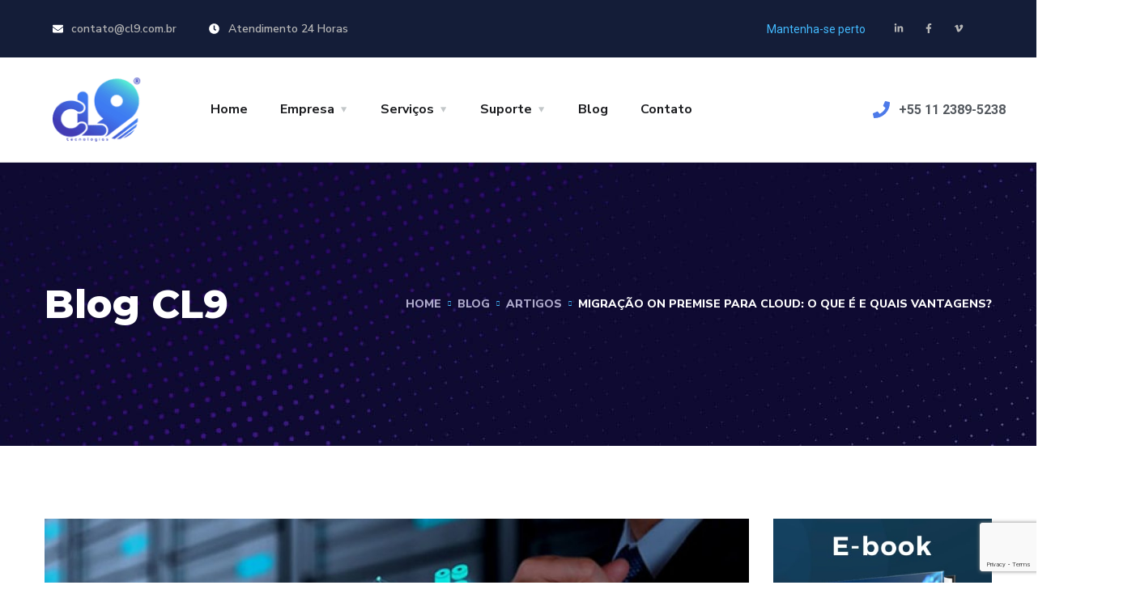

--- FILE ---
content_type: text/html; charset=UTF-8
request_url: https://cl9.com.br/migracao-on-premise-para-cloud-o-que-e-e-quais-vantagens/
body_size: 32943
content:
<!doctype html>
<html lang="pt-BR">
<head>
	<!-- Google Tag Manager -->
	<script data-rocketlazyloadscript='[data-uri]' ></script>
	<!-- End Google Tag Manager -->
	
	<meta charset="UTF-8">
	<meta name="viewport" content="width=device-width, initial-scale=1">
	<link rel="profile" href="https://gmpg.org/xfn/11">

	<meta name='robots' content='index, follow, max-image-preview:large, max-snippet:-1, max-video-preview:-1' />

<!-- Google Tag Manager by PYS -->
<script data-cfasync="false" data-pagespeed-no-defer>
	var pys_datalayer_name = "dataLayer";
	window.dataLayer = window.dataLayer || [];</script> 
<!-- End Google Tag Manager by PYS -->
	<!-- This site is optimized with the Yoast SEO plugin v24.5 - https://yoast.com/wordpress/plugins/seo/ -->
	<title>Migração On Premise para Cloud: o que é e quais vantagens? | CL9</title><link rel="stylesheet" href="https://fonts.googleapis.com/css?family=Montserrat%3A100%2C100i%2C200%2C200i%2C300%2C300i%2C400%2C400i%2C500%2C500i%2C600%2C600i%2C700%2C700i%2C800%2C800i%2C900%2C900i%7CNunito%20Sans%3A200%2C200i%2C300%2C300i%2C400%2C400i%2C600%2C600i%2C700%2C700i%2C800%2C800i%2C900%2C900i%7CRoboto%3A100%2C100italic%2C200%2C200italic%2C300%2C300italic%2C400%2C400italic%2C500%2C500italic%2C600%2C600italic%2C700%2C700italic%2C800%2C800italic%2C900%2C900italic%7CRoboto%20Slab%3A100%2C100italic%2C200%2C200italic%2C300%2C300italic%2C400%2C400italic%2C500%2C500italic%2C600%2C600italic%2C700%2C700italic%2C800%2C800italic%2C900%2C900italic%7CNunito%20Sans%3A100%2C100italic%2C200%2C200italic%2C300%2C300italic%2C400%2C400italic%2C500%2C500italic%2C600%2C600italic%2C700%2C700italic%2C800%2C800italic%2C900%2C900italic&#038;subset=latin%2Clatin-ext&#038;display=swap" /><link rel="stylesheet" href="https://w3.cdn.cl9.cloud/wp-content/cache/min/1/26781adb15becf4d2679077316a951fe.css" media="all" data-minify="1" />
	<meta name="description" content="Migração On Premise: a constante expansão de mercados e nichos é uma realidade graças aos recursos de cloud, que facilitam o acesso às tecnologias e ferramentas que, há alguns anos, eram presentes apenas na realidade de grandes empresas..." />
	<link rel="canonical" href="https://cl9.com.br/migracao-on-premise-para-cloud-o-que-e-e-quais-vantagens/" />
	<meta property="og:locale" content="pt_BR" />
	<meta property="og:type" content="article" />
	<meta property="og:title" content="Migração On Premise para Cloud: o que é e quais vantagens? | CL9" />
	<meta property="og:description" content="Migração On Premise: a constante expansão de mercados e nichos é uma realidade graças aos recursos de cloud, que facilitam o acesso às tecnologias e ferramentas que, há alguns anos, eram presentes apenas na realidade de grandes empresas..." />
	<meta property="og:url" content="https://cl9.com.br/migracao-on-premise-para-cloud-o-que-e-e-quais-vantagens/" />
	<meta property="og:site_name" content="CL9" />
	<meta property="article:publisher" content="https://www.facebook.com/cl9tec/" />
	<meta property="article:published_time" content="2020-03-25T08:00:59+00:00" />
	<meta property="article:modified_time" content="2021-03-10T09:26:44+00:00" />
	<meta property="og:image" content="https://w3.cdn.cl9.cloud/wp-content/uploads/2020/03/migracao-on-premise-para-cloud-o-que-e-e-quais-vantagens-p10do5zfg9ppi8mp376yu4hbmeiidxiudz21iasgqw.jpg" />
	<meta property="og:image:width" content="1200" />
	<meta property="og:image:height" content="660" />
	<meta property="og:image:type" content="image/jpeg" />
	<meta name="author" content="Relacionamento CL9 - Tecnologias" />
	<meta name="twitter:card" content="summary_large_image" />
	<meta name="twitter:creator" content="@cl9tecnologias" />
	<meta name="twitter:site" content="@cl9tecnologias" />
	<meta name="twitter:label1" content="Escrito por" />
	<meta name="twitter:data1" content="Relacionamento CL9 - Tecnologias" />
	<meta name="twitter:label2" content="Est. tempo de leitura" />
	<meta name="twitter:data2" content="3 minutos" />
	<script type="application/ld+json" class="yoast-schema-graph">{"@context":"https://schema.org","@graph":[{"@type":"Article","@id":"https://cl9.com.br/migracao-on-premise-para-cloud-o-que-e-e-quais-vantagens/#article","isPartOf":{"@id":"https://cl9.com.br/migracao-on-premise-para-cloud-o-que-e-e-quais-vantagens/"},"author":{"name":"Relacionamento CL9 - Tecnologias","@id":"https://cl9.com.br/#/schema/person/6e2529f9b29beb541e3f18bd1f1c8e1f"},"headline":"Migração On Premise para Cloud: o que é e quais vantagens?","datePublished":"2020-03-25T08:00:59+00:00","dateModified":"2021-03-10T09:26:44+00:00","mainEntityOfPage":{"@id":"https://cl9.com.br/migracao-on-premise-para-cloud-o-que-e-e-quais-vantagens/"},"wordCount":668,"publisher":{"@id":"https://cl9.com.br/#organization"},"image":{"@id":"https://cl9.com.br/migracao-on-premise-para-cloud-o-que-e-e-quais-vantagens/#primaryimage"},"thumbnailUrl":"https://w3.cdn.cl9.cloud/wp-content/uploads/2020/03/migracao-on-premise-para-cloud-o-que-e-e-quais-vantagens-p10do5zfg9ppi8mp376yu4hbmeiidxiudz21iasgqw.jpg","articleSection":["Artigos"],"inLanguage":"pt-BR"},{"@type":"WebPage","@id":"https://cl9.com.br/migracao-on-premise-para-cloud-o-que-e-e-quais-vantagens/","url":"https://cl9.com.br/migracao-on-premise-para-cloud-o-que-e-e-quais-vantagens/","name":"Migração On Premise para Cloud: o que é e quais vantagens? | CL9","isPartOf":{"@id":"https://cl9.com.br/#website"},"primaryImageOfPage":{"@id":"https://cl9.com.br/migracao-on-premise-para-cloud-o-que-e-e-quais-vantagens/#primaryimage"},"image":{"@id":"https://cl9.com.br/migracao-on-premise-para-cloud-o-que-e-e-quais-vantagens/#primaryimage"},"thumbnailUrl":"https://w3.cdn.cl9.cloud/wp-content/uploads/2020/03/migracao-on-premise-para-cloud-o-que-e-e-quais-vantagens-p10do5zfg9ppi8mp376yu4hbmeiidxiudz21iasgqw.jpg","datePublished":"2020-03-25T08:00:59+00:00","dateModified":"2021-03-10T09:26:44+00:00","description":"Migração On Premise: a constante expansão de mercados e nichos é uma realidade graças aos recursos de cloud, que facilitam o acesso às tecnologias e ferramentas que, há alguns anos, eram presentes apenas na realidade de grandes empresas...","breadcrumb":{"@id":"https://cl9.com.br/migracao-on-premise-para-cloud-o-que-e-e-quais-vantagens/#breadcrumb"},"inLanguage":"pt-BR","potentialAction":[{"@type":"ReadAction","target":["https://cl9.com.br/migracao-on-premise-para-cloud-o-que-e-e-quais-vantagens/"]}]},{"@type":"ImageObject","inLanguage":"pt-BR","@id":"https://cl9.com.br/migracao-on-premise-para-cloud-o-que-e-e-quais-vantagens/#primaryimage","url":"https://w3.cdn.cl9.cloud/wp-content/uploads/2020/03/migracao-on-premise-para-cloud-o-que-e-e-quais-vantagens-p10do5zfg9ppi8mp376yu4hbmeiidxiudz21iasgqw.jpg","contentUrl":"https://w3.cdn.cl9.cloud/wp-content/uploads/2020/03/migracao-on-premise-para-cloud-o-que-e-e-quais-vantagens-p10do5zfg9ppi8mp376yu4hbmeiidxiudz21iasgqw.jpg","width":1200,"height":660,"caption":"CL9 Tecnologias"},{"@type":"BreadcrumbList","@id":"https://cl9.com.br/migracao-on-premise-para-cloud-o-que-e-e-quais-vantagens/#breadcrumb","itemListElement":[{"@type":"ListItem","position":1,"name":"Início","item":"https://cl9.com.br/"},{"@type":"ListItem","position":2,"name":"Blog","item":"https://cl9.com.br/blog/"},{"@type":"ListItem","position":3,"name":"Migração On Premise para Cloud: o que é e quais vantagens?"}]},{"@type":"WebSite","@id":"https://cl9.com.br/#website","url":"https://cl9.com.br/","name":"CL9","description":"Tecnologias","publisher":{"@id":"https://cl9.com.br/#organization"},"potentialAction":[{"@type":"SearchAction","target":{"@type":"EntryPoint","urlTemplate":"https://cl9.com.br/?s={search_term_string}"},"query-input":{"@type":"PropertyValueSpecification","valueRequired":true,"valueName":"search_term_string"}}],"inLanguage":"pt-BR"},{"@type":"Organization","@id":"https://cl9.com.br/#organization","name":"CL9","alternateName":"CL9","url":"https://cl9.com.br/","logo":{"@type":"ImageObject","inLanguage":"pt-BR","@id":"https://cl9.com.br/#/schema/logo/image/","url":"https://w3.cdn.cl9.cloud/wp-content/uploads/2020/09/logo_cl9_normal-1.png","contentUrl":"https://w3.cdn.cl9.cloud/wp-content/uploads/2020/09/logo_cl9_normal-1.png","width":118,"height":85,"caption":"CL9"},"image":{"@id":"https://cl9.com.br/#/schema/logo/image/"},"sameAs":["https://www.facebook.com/cl9tec/","https://x.com/cl9tecnologias","https://www.linkedin.com/company/cl9/"]},{"@type":"Person","@id":"https://cl9.com.br/#/schema/person/6e2529f9b29beb541e3f18bd1f1c8e1f","name":"Relacionamento CL9 - Tecnologias","image":{"@type":"ImageObject","inLanguage":"pt-BR","@id":"https://cl9.com.br/#/schema/person/image/","url":"https://w3.cdn.cl9.cloud/wp-content/uploads/2021/03/avatar_cl9_tecnologias-150x150.jpg","contentUrl":"https://w3.cdn.cl9.cloud/wp-content/uploads/2021/03/avatar_cl9_tecnologias-150x150.jpg","caption":"Relacionamento CL9 - Tecnologias"},"url":"https://cl9.com.br/author/relacionamento/"}]}</script>
	<!-- / Yoast SEO plugin. -->


<script type='application/javascript'  id='pys-version-script'>console.log('PixelYourSite Free version 10.0.3.1');</script>
<link rel='dns-prefetch' href='//cdnjs.cloudflare.com' />
<link rel='dns-prefetch' href='//fonts.googleapis.com' />
<link rel='dns-prefetch' href='//w3.cdn.cl9.cloud' />
<link href='https://fonts.gstatic.com' crossorigin rel='preconnect' />
<link rel="alternate" type="application/rss+xml" title="Feed para CL9 &raquo;" href="https://cl9.com.br/feed/" />
<link rel="alternate" type="application/rss+xml" title="Feed de comentários para CL9 &raquo;" href="https://cl9.com.br/comments/feed/" />
<link rel="alternate" type="application/rss+xml" title="Feed de comentários para CL9 &raquo; Migração On Premise para Cloud: o que é e quais vantagens?" href="https://cl9.com.br/migracao-on-premise-para-cloud-o-que-e-e-quais-vantagens/feed/" />
<style id='wp-emoji-styles-inline-css' type='text/css'>

	img.wp-smiley, img.emoji {
		display: inline !important;
		border: none !important;
		box-shadow: none !important;
		height: 1em !important;
		width: 1em !important;
		margin: 0 0.07em !important;
		vertical-align: -0.1em !important;
		background: none !important;
		padding: 0 !important;
	}
</style>

<style id='classic-theme-styles-inline-css' type='text/css'>
/*! This file is auto-generated */
.wp-block-button__link{color:#fff;background-color:#32373c;border-radius:9999px;box-shadow:none;text-decoration:none;padding:calc(.667em + 2px) calc(1.333em + 2px);font-size:1.125em}.wp-block-file__button{background:#32373c;color:#fff;text-decoration:none}
</style>
<style id='global-styles-inline-css' type='text/css'>
:root{--wp--preset--aspect-ratio--square: 1;--wp--preset--aspect-ratio--4-3: 4/3;--wp--preset--aspect-ratio--3-4: 3/4;--wp--preset--aspect-ratio--3-2: 3/2;--wp--preset--aspect-ratio--2-3: 2/3;--wp--preset--aspect-ratio--16-9: 16/9;--wp--preset--aspect-ratio--9-16: 9/16;--wp--preset--color--black: #000000;--wp--preset--color--cyan-bluish-gray: #abb8c3;--wp--preset--color--white: #ffffff;--wp--preset--color--pale-pink: #f78da7;--wp--preset--color--vivid-red: #cf2e2e;--wp--preset--color--luminous-vivid-orange: #ff6900;--wp--preset--color--luminous-vivid-amber: #fcb900;--wp--preset--color--light-green-cyan: #7bdcb5;--wp--preset--color--vivid-green-cyan: #00d084;--wp--preset--color--pale-cyan-blue: #8ed1fc;--wp--preset--color--vivid-cyan-blue: #0693e3;--wp--preset--color--vivid-purple: #9b51e0;--wp--preset--gradient--vivid-cyan-blue-to-vivid-purple: linear-gradient(135deg,rgba(6,147,227,1) 0%,rgb(155,81,224) 100%);--wp--preset--gradient--light-green-cyan-to-vivid-green-cyan: linear-gradient(135deg,rgb(122,220,180) 0%,rgb(0,208,130) 100%);--wp--preset--gradient--luminous-vivid-amber-to-luminous-vivid-orange: linear-gradient(135deg,rgba(252,185,0,1) 0%,rgba(255,105,0,1) 100%);--wp--preset--gradient--luminous-vivid-orange-to-vivid-red: linear-gradient(135deg,rgba(255,105,0,1) 0%,rgb(207,46,46) 100%);--wp--preset--gradient--very-light-gray-to-cyan-bluish-gray: linear-gradient(135deg,rgb(238,238,238) 0%,rgb(169,184,195) 100%);--wp--preset--gradient--cool-to-warm-spectrum: linear-gradient(135deg,rgb(74,234,220) 0%,rgb(151,120,209) 20%,rgb(207,42,186) 40%,rgb(238,44,130) 60%,rgb(251,105,98) 80%,rgb(254,248,76) 100%);--wp--preset--gradient--blush-light-purple: linear-gradient(135deg,rgb(255,206,236) 0%,rgb(152,150,240) 100%);--wp--preset--gradient--blush-bordeaux: linear-gradient(135deg,rgb(254,205,165) 0%,rgb(254,45,45) 50%,rgb(107,0,62) 100%);--wp--preset--gradient--luminous-dusk: linear-gradient(135deg,rgb(255,203,112) 0%,rgb(199,81,192) 50%,rgb(65,88,208) 100%);--wp--preset--gradient--pale-ocean: linear-gradient(135deg,rgb(255,245,203) 0%,rgb(182,227,212) 50%,rgb(51,167,181) 100%);--wp--preset--gradient--electric-grass: linear-gradient(135deg,rgb(202,248,128) 0%,rgb(113,206,126) 100%);--wp--preset--gradient--midnight: linear-gradient(135deg,rgb(2,3,129) 0%,rgb(40,116,252) 100%);--wp--preset--font-size--small: 13px;--wp--preset--font-size--medium: 20px;--wp--preset--font-size--large: 36px;--wp--preset--font-size--x-large: 42px;--wp--preset--spacing--20: 0.44rem;--wp--preset--spacing--30: 0.67rem;--wp--preset--spacing--40: 1rem;--wp--preset--spacing--50: 1.5rem;--wp--preset--spacing--60: 2.25rem;--wp--preset--spacing--70: 3.38rem;--wp--preset--spacing--80: 5.06rem;--wp--preset--shadow--natural: 6px 6px 9px rgba(0, 0, 0, 0.2);--wp--preset--shadow--deep: 12px 12px 50px rgba(0, 0, 0, 0.4);--wp--preset--shadow--sharp: 6px 6px 0px rgba(0, 0, 0, 0.2);--wp--preset--shadow--outlined: 6px 6px 0px -3px rgba(255, 255, 255, 1), 6px 6px rgba(0, 0, 0, 1);--wp--preset--shadow--crisp: 6px 6px 0px rgba(0, 0, 0, 1);}:where(.is-layout-flex){gap: 0.5em;}:where(.is-layout-grid){gap: 0.5em;}body .is-layout-flex{display: flex;}.is-layout-flex{flex-wrap: wrap;align-items: center;}.is-layout-flex > :is(*, div){margin: 0;}body .is-layout-grid{display: grid;}.is-layout-grid > :is(*, div){margin: 0;}:where(.wp-block-columns.is-layout-flex){gap: 2em;}:where(.wp-block-columns.is-layout-grid){gap: 2em;}:where(.wp-block-post-template.is-layout-flex){gap: 1.25em;}:where(.wp-block-post-template.is-layout-grid){gap: 1.25em;}.has-black-color{color: var(--wp--preset--color--black) !important;}.has-cyan-bluish-gray-color{color: var(--wp--preset--color--cyan-bluish-gray) !important;}.has-white-color{color: var(--wp--preset--color--white) !important;}.has-pale-pink-color{color: var(--wp--preset--color--pale-pink) !important;}.has-vivid-red-color{color: var(--wp--preset--color--vivid-red) !important;}.has-luminous-vivid-orange-color{color: var(--wp--preset--color--luminous-vivid-orange) !important;}.has-luminous-vivid-amber-color{color: var(--wp--preset--color--luminous-vivid-amber) !important;}.has-light-green-cyan-color{color: var(--wp--preset--color--light-green-cyan) !important;}.has-vivid-green-cyan-color{color: var(--wp--preset--color--vivid-green-cyan) !important;}.has-pale-cyan-blue-color{color: var(--wp--preset--color--pale-cyan-blue) !important;}.has-vivid-cyan-blue-color{color: var(--wp--preset--color--vivid-cyan-blue) !important;}.has-vivid-purple-color{color: var(--wp--preset--color--vivid-purple) !important;}.has-black-background-color{background-color: var(--wp--preset--color--black) !important;}.has-cyan-bluish-gray-background-color{background-color: var(--wp--preset--color--cyan-bluish-gray) !important;}.has-white-background-color{background-color: var(--wp--preset--color--white) !important;}.has-pale-pink-background-color{background-color: var(--wp--preset--color--pale-pink) !important;}.has-vivid-red-background-color{background-color: var(--wp--preset--color--vivid-red) !important;}.has-luminous-vivid-orange-background-color{background-color: var(--wp--preset--color--luminous-vivid-orange) !important;}.has-luminous-vivid-amber-background-color{background-color: var(--wp--preset--color--luminous-vivid-amber) !important;}.has-light-green-cyan-background-color{background-color: var(--wp--preset--color--light-green-cyan) !important;}.has-vivid-green-cyan-background-color{background-color: var(--wp--preset--color--vivid-green-cyan) !important;}.has-pale-cyan-blue-background-color{background-color: var(--wp--preset--color--pale-cyan-blue) !important;}.has-vivid-cyan-blue-background-color{background-color: var(--wp--preset--color--vivid-cyan-blue) !important;}.has-vivid-purple-background-color{background-color: var(--wp--preset--color--vivid-purple) !important;}.has-black-border-color{border-color: var(--wp--preset--color--black) !important;}.has-cyan-bluish-gray-border-color{border-color: var(--wp--preset--color--cyan-bluish-gray) !important;}.has-white-border-color{border-color: var(--wp--preset--color--white) !important;}.has-pale-pink-border-color{border-color: var(--wp--preset--color--pale-pink) !important;}.has-vivid-red-border-color{border-color: var(--wp--preset--color--vivid-red) !important;}.has-luminous-vivid-orange-border-color{border-color: var(--wp--preset--color--luminous-vivid-orange) !important;}.has-luminous-vivid-amber-border-color{border-color: var(--wp--preset--color--luminous-vivid-amber) !important;}.has-light-green-cyan-border-color{border-color: var(--wp--preset--color--light-green-cyan) !important;}.has-vivid-green-cyan-border-color{border-color: var(--wp--preset--color--vivid-green-cyan) !important;}.has-pale-cyan-blue-border-color{border-color: var(--wp--preset--color--pale-cyan-blue) !important;}.has-vivid-cyan-blue-border-color{border-color: var(--wp--preset--color--vivid-cyan-blue) !important;}.has-vivid-purple-border-color{border-color: var(--wp--preset--color--vivid-purple) !important;}.has-vivid-cyan-blue-to-vivid-purple-gradient-background{background: var(--wp--preset--gradient--vivid-cyan-blue-to-vivid-purple) !important;}.has-light-green-cyan-to-vivid-green-cyan-gradient-background{background: var(--wp--preset--gradient--light-green-cyan-to-vivid-green-cyan) !important;}.has-luminous-vivid-amber-to-luminous-vivid-orange-gradient-background{background: var(--wp--preset--gradient--luminous-vivid-amber-to-luminous-vivid-orange) !important;}.has-luminous-vivid-orange-to-vivid-red-gradient-background{background: var(--wp--preset--gradient--luminous-vivid-orange-to-vivid-red) !important;}.has-very-light-gray-to-cyan-bluish-gray-gradient-background{background: var(--wp--preset--gradient--very-light-gray-to-cyan-bluish-gray) !important;}.has-cool-to-warm-spectrum-gradient-background{background: var(--wp--preset--gradient--cool-to-warm-spectrum) !important;}.has-blush-light-purple-gradient-background{background: var(--wp--preset--gradient--blush-light-purple) !important;}.has-blush-bordeaux-gradient-background{background: var(--wp--preset--gradient--blush-bordeaux) !important;}.has-luminous-dusk-gradient-background{background: var(--wp--preset--gradient--luminous-dusk) !important;}.has-pale-ocean-gradient-background{background: var(--wp--preset--gradient--pale-ocean) !important;}.has-electric-grass-gradient-background{background: var(--wp--preset--gradient--electric-grass) !important;}.has-midnight-gradient-background{background: var(--wp--preset--gradient--midnight) !important;}.has-small-font-size{font-size: var(--wp--preset--font-size--small) !important;}.has-medium-font-size{font-size: var(--wp--preset--font-size--medium) !important;}.has-large-font-size{font-size: var(--wp--preset--font-size--large) !important;}.has-x-large-font-size{font-size: var(--wp--preset--font-size--x-large) !important;}
:where(.wp-block-post-template.is-layout-flex){gap: 1.25em;}:where(.wp-block-post-template.is-layout-grid){gap: 1.25em;}
:where(.wp-block-columns.is-layout-flex){gap: 2em;}:where(.wp-block-columns.is-layout-grid){gap: 2em;}
:root :where(.wp-block-pullquote){font-size: 1.5em;line-height: 1.6;}
</style>



























<style id='akismet-widget-style-inline-css' type='text/css'>

			.a-stats {
				--akismet-color-mid-green: #357b49;
				--akismet-color-white: #fff;
				--akismet-color-light-grey: #f6f7f7;

				max-width: 350px;
				width: auto;
			}

			.a-stats * {
				all: unset;
				box-sizing: border-box;
			}

			.a-stats strong {
				font-weight: 600;
			}

			.a-stats a.a-stats__link,
			.a-stats a.a-stats__link:visited,
			.a-stats a.a-stats__link:active {
				background: var(--akismet-color-mid-green);
				border: none;
				box-shadow: none;
				border-radius: 8px;
				color: var(--akismet-color-white);
				cursor: pointer;
				display: block;
				font-family: -apple-system, BlinkMacSystemFont, 'Segoe UI', 'Roboto', 'Oxygen-Sans', 'Ubuntu', 'Cantarell', 'Helvetica Neue', sans-serif;
				font-weight: 500;
				padding: 12px;
				text-align: center;
				text-decoration: none;
				transition: all 0.2s ease;
			}

			/* Extra specificity to deal with TwentyTwentyOne focus style */
			.widget .a-stats a.a-stats__link:focus {
				background: var(--akismet-color-mid-green);
				color: var(--akismet-color-white);
				text-decoration: none;
			}

			.a-stats a.a-stats__link:hover {
				filter: brightness(110%);
				box-shadow: 0 4px 12px rgba(0, 0, 0, 0.06), 0 0 2px rgba(0, 0, 0, 0.16);
			}

			.a-stats .count {
				color: var(--akismet-color-white);
				display: block;
				font-size: 1.5em;
				line-height: 1.4;
				padding: 0 13px;
				white-space: nowrap;
			}
		
</style>
<style id='rocket-lazyload-inline-css' type='text/css'>
.rll-youtube-player{position:relative;padding-bottom:56.23%;height:0;overflow:hidden;max-width:100%;}.rll-youtube-player iframe{position:absolute;top:0;left:0;width:100%;height:100%;z-index:100;background:0 0}.rll-youtube-player img{bottom:0;display:block;left:0;margin:auto;max-width:100%;width:100%;position:absolute;right:0;top:0;border:none;height:auto;cursor:pointer;-webkit-transition:.4s all;-moz-transition:.4s all;transition:.4s all}.rll-youtube-player img:hover{-webkit-filter:brightness(75%)}.rll-youtube-player .play{height:72px;width:72px;left:50%;top:50%;margin-left:-36px;margin-top:-36px;position:absolute;background:url(https://w3.cdn.cl9.cloud/wp-content/plugins/wp-rocket/assets/img/youtube.png) no-repeat;cursor:pointer}
</style>

<link rel="preconnect" href="https://fonts.gstatic.com/" crossorigin><script type="text/javascript" src="https://w3.cdn.cl9.cloud/wp-includes/js/jquery/jquery.min.js?ver=3.7.1" id="jquery-core-js" defer></script>
<script type="text/javascript" src="https://w3.cdn.cl9.cloud/wp-includes/js/jquery/jquery-migrate.min.js?ver=3.4.1" id="jquery-migrate-js" defer></script>
<script type="text/javascript" src="https://w3.cdn.cl9.cloud/wp-content/plugins/wp-user-avatar/assets/flatpickr/flatpickr.min.js?ver=4.15.14" id="ppress-flatpickr-js" defer></script>
<script type="text/javascript" src="https://w3.cdn.cl9.cloud/wp-content/plugins/wp-user-avatar/assets/select2/select2.min.js?ver=4.15.14" id="ppress-select2-js" defer></script>
<script type="text/javascript" id="simple-likes-public-js-js-extra">
/* <![CDATA[ */
var simpleLikes = {"ajaxurl":"https:\/\/cl9.com.br\/wp-admin\/admin-ajax.php","like":"Like","unlike":"Unlike"};
/* ]]> */
</script>
<script data-minify="1" type="text/javascript" src="https://w3.cdn.cl9.cloud/wp-content/cache/min/1/wp-content/themes/cl9_elementor/inc/backend/js/simple-likes-public-d84b8ca481e9c841c02a21caf3ac8c7c.js" id="simple-likes-public-js-js" defer></script>
<script type="text/javascript" src="https://w3.cdn.cl9.cloud/wp-content/plugins/pixelyoursite/dist/scripts/jquery.bind-first-0.2.3.min.js?ver=6.6.2" id="jquery-bind-first-js" defer></script>
<script type="text/javascript" src="https://w3.cdn.cl9.cloud/wp-content/plugins/pixelyoursite/dist/scripts/js.cookie-2.1.3.min.js?ver=2.1.3" id="js-cookie-pys-js" defer></script>
<script type="text/javascript" src="https://w3.cdn.cl9.cloud/wp-content/plugins/pixelyoursite/dist/scripts/tld.min.js?ver=2.3.1" id="js-tld-js" defer></script>
<script type="text/javascript" id="pys-js-extra">
/* <![CDATA[ */
var pysOptions = {"staticEvents":{"facebook":{"init_event":[{"delay":0,"type":"static","name":"PageView","pixelIds":["8702986176465445"],"eventID":"f3ce2a56-382d-4910-be2d-f0eab5fb91de","params":{"post_category":"Artigos","page_title":"Migra\u00e7\u00e3o On Premise para Cloud: o que \u00e9 e quais vantagens?","post_type":"post","post_id":7804,"plugin":"PixelYourSite","user_role":"guest","event_url":"cl9.com.br\/migracao-on-premise-para-cloud-o-que-e-e-quais-vantagens\/"},"e_id":"init_event","ids":[],"hasTimeWindow":false,"timeWindow":0,"woo_order":"","edd_order":""}]}},"dynamicEvents":[],"triggerEvents":[],"triggerEventTypes":[],"facebook":{"pixelIds":["8702986176465445"],"advancedMatching":[],"advancedMatchingEnabled":false,"removeMetadata":true,"contentParams":{"post_type":"post","post_id":7804,"content_name":"Migra\u00e7\u00e3o On Premise para Cloud: o que \u00e9 e quais vantagens?","categories":"Artigos","tags":""},"commentEventEnabled":true,"wooVariableAsSimple":false,"downloadEnabled":true,"formEventEnabled":true,"serverApiEnabled":false,"wooCRSendFromServer":false,"send_external_id":null},"gtm":{"trackingIds":["GTM-KDQ6SH9"],"gtm_dataLayer_name":"dataLayer","gtm_container_domain":"www.googletagmanager.com","gtm_container_identifier":"gtm","gtm_auth":"","gtm_preview":"","gtm_just_data_layer":false,"check_list":"disabled","check_list_contain":[],"wooVariableAsSimple":false},"debug":"","siteUrl":"https:\/\/cl9.com.br","ajaxUrl":"https:\/\/cl9.com.br\/wp-admin\/admin-ajax.php","ajax_event":"e75e87620a","enable_remove_download_url_param":"1","cookie_duration":"7","last_visit_duration":"60","enable_success_send_form":"","ajaxForServerEvent":"1","ajaxForServerStaticEvent":"1","send_external_id":"1","external_id_expire":"180","track_cookie_for_subdomains":"1","google_consent_mode":"1","gdpr":{"ajax_enabled":false,"all_disabled_by_api":false,"facebook_disabled_by_api":false,"analytics_disabled_by_api":false,"google_ads_disabled_by_api":false,"pinterest_disabled_by_api":false,"bing_disabled_by_api":false,"externalID_disabled_by_api":false,"facebook_prior_consent_enabled":true,"analytics_prior_consent_enabled":true,"google_ads_prior_consent_enabled":null,"pinterest_prior_consent_enabled":true,"bing_prior_consent_enabled":true,"cookiebot_integration_enabled":false,"cookiebot_facebook_consent_category":"marketing","cookiebot_analytics_consent_category":"statistics","cookiebot_tiktok_consent_category":"marketing","cookiebot_google_ads_consent_category":null,"cookiebot_pinterest_consent_category":"marketing","cookiebot_bing_consent_category":"marketing","consent_magic_integration_enabled":false,"real_cookie_banner_integration_enabled":false,"cookie_notice_integration_enabled":false,"cookie_law_info_integration_enabled":false,"analytics_storage":{"enabled":true,"value":"granted","filter":false},"ad_storage":{"enabled":true,"value":"granted","filter":false},"ad_user_data":{"enabled":true,"value":"granted","filter":false},"ad_personalization":{"enabled":true,"value":"granted","filter":false}},"cookie":{"disabled_all_cookie":false,"disabled_start_session_cookie":false,"disabled_advanced_form_data_cookie":false,"disabled_landing_page_cookie":false,"disabled_first_visit_cookie":false,"disabled_trafficsource_cookie":false,"disabled_utmTerms_cookie":false,"disabled_utmId_cookie":false},"tracking_analytics":{"TrafficSource":"direct","TrafficLanding":"undefined","TrafficUtms":[],"TrafficUtmsId":[]},"GATags":{"ga_datalayer_type":"default","ga_datalayer_name":"dataLayerPYS"},"woo":{"enabled":false},"edd":{"enabled":false},"cache_bypass":"1765222795"};
/* ]]> */
</script>
<script data-minify="1" type="text/javascript" src="https://w3.cdn.cl9.cloud/wp-content/cache/min/1/wp-content/plugins/pixelyoursite/dist/scripts/public-6901fc114971447289c3b95f1c7cae38.js" id="pys-js" defer></script>
<link rel="EditURI" type="application/rsd+xml" title="RSD" href="https://cl9.com.br/xmlrpc.php?rsd" />
<meta name="generator" content="WordPress 6.6.2" />
<link rel='shortlink' href='https://cl9.com.br/?p=7804' />
<meta name="framework" content="weLaunch 4.1.24" /><script type="text/javascript">window.ccb_nonces = {"ccb_paypal":"e8a197e7d7","ccb_stripe":"8b9cc1266b","ccb_contact_form":"52e372ec1e","ccb_woo_checkout":"d56db2eeee","ccb_add_order":"58881a7216","ccb_orders":"b2bd03d4ac","ccb_update_order":"d448063ec6","ccb_send_invoice":"9f8dfeb4a1","ccb_get_invoice":"5f23792ad0"};</script><!-- Taboola Pixel Code -->
<script type='text/javascript'>
  window._tfa = window._tfa || [];
  window._tfa.push({notify: 'event', name: 'page_view', id: 1793330});
  !function (t, f, a, x) {
         if (!document.getElementById(x)) {
            t.async = 1;t.src = a;t.id=x;f.parentNode.insertBefore(t, f);
         }
  }(document.createElement('script'),
  document.getElementsByTagName('script')[0],
  '//cdn.taboola.com/libtrc/unip/1793330/tfa.js',
  'tb_tfa_script');
</script>
<!-- End of Taboola Pixel Code -->

<!-- Twitter conversion tracking base code -->
<script data-rocketlazyloadscript='[data-uri]' ></script>
<!-- End Twitter conversion tracking base code -->






<link rel="pingback" href="https://cl9.com.br/xmlrpc.php">        <script>
                    </script>
    <meta name="generator" content="Elementor 3.11.3; features: e_optimized_assets_loading, e_optimized_css_loading, e_font_icon_svg; settings: css_print_method-external, google_font-enabled, font_display-swap">
<link rel="icon" href="https://w3.cdn.cl9.cloud/wp-content/uploads/2021/02/cropped-favicon_cl9_01-1-32x32.png" sizes="32x32" />
<link rel="icon" href="https://w3.cdn.cl9.cloud/wp-content/uploads/2021/02/cropped-favicon_cl9_01-1-192x192.png" sizes="192x192" />
<link rel="apple-touch-icon" href="https://w3.cdn.cl9.cloud/wp-content/uploads/2021/02/cropped-favicon_cl9_01-1-180x180.png" />
<meta name="msapplication-TileImage" content="https://w3.cdn.cl9.cloud/wp-content/uploads/2021/02/cropped-favicon_cl9_01-1-270x270.png" />
		<style type="text/css" id="wp-custom-css">
			#comments {display:none}


.buttonizer-group-0-0-1 {
padding-right: 30px;}



#button_whatsapp {
	right: 80px!important;
}		</style>
		<style id="kirki-inline-styles">.page-header{background-image:url("https://w3.cdn.cl9.cloud/wp-content/themes/cl9_elementor/images/bg-pheader.jpg");}@media (max-width: 767px){}@media (min-width: 768px) and (max-width: 1024px){}@media (min-width: 1024px){}</style><noscript><style id="rocket-lazyload-nojs-css">.rll-youtube-player, [data-lazy-src]{display:none !important;}</style></noscript>
	<script data-minify="1" type="text/javascript"
	src="https://w3.cdn.cl9.cloud/wp-content/cache/min/1/uoltm-bdd68a55a187cc5301593b1a9fdbff8f.js" async>
	</script>

	
</head>

<body class="post-template-default single single-post postid-7804 single-format-standard elementor-default elementor-kit-7 cl9_elementor-theme-ver-1.2 wordpress-version-6.6.2">
	<!-- Google Tag Manager (noscript) -->
	<noscript><iframe src="https://www.googletagmanager.com/ns.html?id=GTM-KDQ6SH9"
	height="0" width="0" style="display:none;visibility:hidden"></iframe></noscript>
	<!-- End Google Tag Manager (noscript) -->
<!-- Google Tag Manager (noscript) -->
<noscript><iframe src="https://www.googletagmanager.com/ns.html?id=GTM-KDQ6SH9"
height="0" width="0" style="display:none;visibility:hidden"></iframe></noscript>
<!-- End Google Tag Manager (noscript) --><div id="page" class="site">
	<!-- #site-header-open -->
<header id="site-header" class="site-header header-static">

    <!-- #header-desktop-open -->
    <div class="header-desktop">		<div data-elementor-type="wp-post" data-elementor-id="2843" class="elementor elementor-2843">
						<div class="elementor-inner">
				<div class="elementor-section-wrap">
									<section class="elementor-section elementor-top-section elementor-element elementor-element-f515cb0 elementor-section-content-middle elementor-section-full_width ot-traditional elementor-section-height-default elementor-section-height-default" data-id="f515cb0" data-element_type="section" data-settings="{&quot;background_background&quot;:&quot;classic&quot;}">
						<div class="elementor-container elementor-column-gap-extended">
							<div class="elementor-row">
					<div class="elementor-column elementor-col-50 elementor-top-column elementor-element elementor-element-2416e109 ot-column-items-center ot-flex-column-vertical" data-id="2416e109" data-element_type="column">
			<div class="elementor-column-wrap elementor-element-populated">
							<div class="elementor-widget-wrap">
						<div class="elementor-element elementor-element-2081dfd7 elementor-icon-list--layout-inline elementor-align-left elementor-list-item-link-full_width elementor-widget elementor-widget-icon-list" data-id="2081dfd7" data-element_type="widget" data-widget_type="icon-list.default">
				<div class="elementor-widget-container">
					<ul class="elementor-icon-list-items elementor-inline-items">
							<li class="elementor-icon-list-item elementor-inline-item">
											<a href="mailto:contato@cl9.com.br">

												<span class="elementor-icon-list-icon">
							<svg aria-hidden="true" class="e-font-icon-svg e-fas-envelope" viewBox="0 0 512 512" xmlns="http://www.w3.org/2000/svg"><path d="M502.3 190.8c3.9-3.1 9.7-.2 9.7 4.7V400c0 26.5-21.5 48-48 48H48c-26.5 0-48-21.5-48-48V195.6c0-5 5.7-7.8 9.7-4.7 22.4 17.4 52.1 39.5 154.1 113.6 21.1 15.4 56.7 47.8 92.2 47.6 35.7.3 72-32.8 92.3-47.6 102-74.1 131.6-96.3 154-113.7zM256 320c23.2.4 56.6-29.2 73.4-41.4 132.7-96.3 142.8-104.7 173.4-128.7 5.8-4.5 9.2-11.5 9.2-18.9v-19c0-26.5-21.5-48-48-48H48C21.5 64 0 85.5 0 112v19c0 7.4 3.4 14.3 9.2 18.9 30.6 23.9 40.7 32.4 173.4 128.7 16.8 12.2 50.2 41.8 73.4 41.4z"></path></svg>						</span>
										<span class="elementor-icon-list-text">contato@cl9.com.br</span>
											</a>
									</li>
								<li class="elementor-icon-list-item elementor-inline-item">
											<span class="elementor-icon-list-icon">
							<svg aria-hidden="true" class="e-font-icon-svg e-fas-clock" viewBox="0 0 512 512" xmlns="http://www.w3.org/2000/svg"><path d="M256,8C119,8,8,119,8,256S119,504,256,504,504,393,504,256,393,8,256,8Zm92.49,313h0l-20,25a16,16,0,0,1-22.49,2.5h0l-67-49.72a40,40,0,0,1-15-31.23V112a16,16,0,0,1,16-16h32a16,16,0,0,1,16,16V256l58,42.5A16,16,0,0,1,348.49,321Z"></path></svg>						</span>
										<span class="elementor-icon-list-text">Atendimento 24 Horas</span>
									</li>
						</ul>
				</div>
				</div>
						</div>
					</div>
		</div>
				<div class="elementor-column elementor-col-50 elementor-top-column elementor-element elementor-element-3346d93d ot-flex-column-horizontal" data-id="3346d93d" data-element_type="column">
			<div class="elementor-column-wrap elementor-element-populated">
							<div class="elementor-widget-wrap">
						<div class="elementor-element elementor-element-11e4f792 elementor-widget elementor-widget-text-editor" data-id="11e4f792" data-element_type="widget" data-widget_type="text-editor.default">
				<div class="elementor-widget-container">
			<style>/*! elementor - v3.11.3 - 07-03-2023 */
.elementor-widget-text-editor.elementor-drop-cap-view-stacked .elementor-drop-cap{background-color:#818a91;color:#fff}.elementor-widget-text-editor.elementor-drop-cap-view-framed .elementor-drop-cap{color:#818a91;border:3px solid;background-color:transparent}.elementor-widget-text-editor:not(.elementor-drop-cap-view-default) .elementor-drop-cap{margin-top:8px}.elementor-widget-text-editor:not(.elementor-drop-cap-view-default) .elementor-drop-cap-letter{width:1em;height:1em}.elementor-widget-text-editor .elementor-drop-cap{float:left;text-align:center;line-height:1;font-size:50px}.elementor-widget-text-editor .elementor-drop-cap-letter{display:inline-block}</style>					<div class="elementor-text-editor elementor-clearfix">
				<span style="color: #43baff;"><a style="color: #43baff;" href="#">Mantenha-se perto</a></span>					</div>
						</div>
				</div>
				<div class="elementor-element elementor-element-31437729 elementor-shape-square elementor-grid-4 e-grid-align-left elementor-widget elementor-widget-social-icons" data-id="31437729" data-element_type="widget" data-widget_type="social-icons.default">
				<div class="elementor-widget-container">
			<style>/*! elementor - v3.11.3 - 07-03-2023 */
.elementor-widget-social-icons.elementor-grid-0 .elementor-widget-container,.elementor-widget-social-icons.elementor-grid-mobile-0 .elementor-widget-container,.elementor-widget-social-icons.elementor-grid-tablet-0 .elementor-widget-container{line-height:1;font-size:0}.elementor-widget-social-icons:not(.elementor-grid-0):not(.elementor-grid-tablet-0):not(.elementor-grid-mobile-0) .elementor-grid{display:inline-grid}.elementor-widget-social-icons .elementor-grid{grid-column-gap:var(--grid-column-gap,5px);grid-row-gap:var(--grid-row-gap,5px);grid-template-columns:var(--grid-template-columns);justify-content:var(--justify-content,center);justify-items:var(--justify-content,center)}.elementor-icon.elementor-social-icon{font-size:var(--icon-size,25px);line-height:var(--icon-size,25px);width:calc(var(--icon-size, 25px) + (2 * var(--icon-padding, .5em)));height:calc(var(--icon-size, 25px) + (2 * var(--icon-padding, .5em)))}.elementor-social-icon{--e-social-icon-icon-color:#fff;display:inline-flex;background-color:#818a91;align-items:center;justify-content:center;text-align:center;cursor:pointer}.elementor-social-icon i{color:var(--e-social-icon-icon-color)}.elementor-social-icon svg{fill:var(--e-social-icon-icon-color)}.elementor-social-icon:last-child{margin:0}.elementor-social-icon:hover{opacity:.9;color:#fff}.elementor-social-icon-android{background-color:#a4c639}.elementor-social-icon-apple{background-color:#999}.elementor-social-icon-behance{background-color:#1769ff}.elementor-social-icon-bitbucket{background-color:#205081}.elementor-social-icon-codepen{background-color:#000}.elementor-social-icon-delicious{background-color:#39f}.elementor-social-icon-deviantart{background-color:#05cc47}.elementor-social-icon-digg{background-color:#005be2}.elementor-social-icon-dribbble{background-color:#ea4c89}.elementor-social-icon-elementor{background-color:#d30c5c}.elementor-social-icon-envelope{background-color:#ea4335}.elementor-social-icon-facebook,.elementor-social-icon-facebook-f{background-color:#3b5998}.elementor-social-icon-flickr{background-color:#0063dc}.elementor-social-icon-foursquare{background-color:#2d5be3}.elementor-social-icon-free-code-camp,.elementor-social-icon-freecodecamp{background-color:#006400}.elementor-social-icon-github{background-color:#333}.elementor-social-icon-gitlab{background-color:#e24329}.elementor-social-icon-globe{background-color:#818a91}.elementor-social-icon-google-plus,.elementor-social-icon-google-plus-g{background-color:#dd4b39}.elementor-social-icon-houzz{background-color:#7ac142}.elementor-social-icon-instagram{background-color:#262626}.elementor-social-icon-jsfiddle{background-color:#487aa2}.elementor-social-icon-link{background-color:#818a91}.elementor-social-icon-linkedin,.elementor-social-icon-linkedin-in{background-color:#0077b5}.elementor-social-icon-medium{background-color:#00ab6b}.elementor-social-icon-meetup{background-color:#ec1c40}.elementor-social-icon-mixcloud{background-color:#273a4b}.elementor-social-icon-odnoklassniki{background-color:#f4731c}.elementor-social-icon-pinterest{background-color:#bd081c}.elementor-social-icon-product-hunt{background-color:#da552f}.elementor-social-icon-reddit{background-color:#ff4500}.elementor-social-icon-rss{background-color:#f26522}.elementor-social-icon-shopping-cart{background-color:#4caf50}.elementor-social-icon-skype{background-color:#00aff0}.elementor-social-icon-slideshare{background-color:#0077b5}.elementor-social-icon-snapchat{background-color:#fffc00}.elementor-social-icon-soundcloud{background-color:#f80}.elementor-social-icon-spotify{background-color:#2ebd59}.elementor-social-icon-stack-overflow{background-color:#fe7a15}.elementor-social-icon-steam{background-color:#00adee}.elementor-social-icon-stumbleupon{background-color:#eb4924}.elementor-social-icon-telegram{background-color:#2ca5e0}.elementor-social-icon-thumb-tack{background-color:#1aa1d8}.elementor-social-icon-tripadvisor{background-color:#589442}.elementor-social-icon-tumblr{background-color:#35465c}.elementor-social-icon-twitch{background-color:#6441a5}.elementor-social-icon-twitter{background-color:#1da1f2}.elementor-social-icon-viber{background-color:#665cac}.elementor-social-icon-vimeo{background-color:#1ab7ea}.elementor-social-icon-vk{background-color:#45668e}.elementor-social-icon-weibo{background-color:#dd2430}.elementor-social-icon-weixin{background-color:#31a918}.elementor-social-icon-whatsapp{background-color:#25d366}.elementor-social-icon-wordpress{background-color:#21759b}.elementor-social-icon-xing{background-color:#026466}.elementor-social-icon-yelp{background-color:#af0606}.elementor-social-icon-youtube{background-color:#cd201f}.elementor-social-icon-500px{background-color:#0099e5}.elementor-shape-rounded .elementor-icon.elementor-social-icon{border-radius:10%}.elementor-shape-circle .elementor-icon.elementor-social-icon{border-radius:50%}</style>		<div class="elementor-social-icons-wrapper elementor-grid">
							<span class="elementor-grid-item">
					<a class="elementor-icon elementor-social-icon elementor-social-icon-linkedin-in elementor-repeater-item-e6c93ca" href="https://www.linkedin.com/company/cl9/" target="_blank">
						<span class="elementor-screen-only">Linkedin-in</span>
						<svg class="e-font-icon-svg e-fab-linkedin-in" viewBox="0 0 448 512" xmlns="http://www.w3.org/2000/svg"><path d="M100.28 448H7.4V148.9h92.88zM53.79 108.1C24.09 108.1 0 83.5 0 53.8a53.79 53.79 0 0 1 107.58 0c0 29.7-24.1 54.3-53.79 54.3zM447.9 448h-92.68V302.4c0-34.7-.7-79.2-48.29-79.2-48.29 0-55.69 37.7-55.69 76.7V448h-92.78V148.9h89.08v40.8h1.3c12.4-23.5 42.69-48.3 87.88-48.3 94 0 111.28 61.9 111.28 142.3V448z"></path></svg>					</a>
				</span>
							<span class="elementor-grid-item">
					<a class="elementor-icon elementor-social-icon elementor-social-icon-facebook-f elementor-repeater-item-a79d483" href="https://www.facebook.com/cl9tec" target="_blank">
						<span class="elementor-screen-only">Facebook-f</span>
						<svg class="e-font-icon-svg e-fab-facebook-f" viewBox="0 0 320 512" xmlns="http://www.w3.org/2000/svg"><path d="M279.14 288l14.22-92.66h-88.91v-60.13c0-25.35 12.42-50.06 52.24-50.06h40.42V6.26S260.43 0 225.36 0c-73.22 0-121.08 44.38-121.08 124.72v70.62H22.89V288h81.39v224h100.17V288z"></path></svg>					</a>
				</span>
							<span class="elementor-grid-item">
					<a class="elementor-icon elementor-social-icon elementor-social-icon-vimeo-v elementor-repeater-item-4bf2890" href="https://vimeo.com/cl9" target="_blank">
						<span class="elementor-screen-only">Vimeo-v</span>
						<svg class="e-font-icon-svg e-fab-vimeo-v" viewBox="0 0 448 512" xmlns="http://www.w3.org/2000/svg"><path d="M447.8 153.6c-2 43.6-32.4 103.3-91.4 179.1-60.9 79.2-112.4 118.8-154.6 118.8-26.1 0-48.2-24.1-66.3-72.3C100.3 250 85.3 174.3 56.2 174.3c-3.4 0-15.1 7.1-35.2 21.1L0 168.2c51.6-45.3 100.9-95.7 131.8-98.5 34.9-3.4 56.3 20.5 64.4 71.5 28.7 181.5 41.4 208.9 93.6 126.7 18.7-29.6 28.8-52.1 30.2-67.6 4.8-45.9-35.8-42.8-63.3-31 22-72.1 64.1-107.1 126.2-105.1 45.8 1.2 67.5 31.1 64.9 89.4z"></path></svg>					</a>
				</span>
					</div>
				</div>
				</div>
						</div>
					</div>
		</div>
								</div>
					</div>
		</section>
				<section class="elementor-section elementor-top-section elementor-element elementor-element-755e8132 elementor-section-full_width is-fixed ot-traditional elementor-section-height-default elementor-section-height-default" data-id="755e8132" data-element_type="section">
						<div class="elementor-container elementor-column-gap-extended">
							<div class="elementor-row">
					<div class="elementor-column elementor-col-25 elementor-top-column elementor-element elementor-element-62c5fc44 ot-column-items-center ot-flex-column-vertical" data-id="62c5fc44" data-element_type="column">
			<div class="elementor-column-wrap elementor-element-populated">
							<div class="elementor-widget-wrap">
						<div class="elementor-element elementor-element-60d53692 elementor-widget elementor-widget-ilogo" data-id="60d53692" data-element_type="widget" data-widget_type="ilogo.default">
				<div class="elementor-widget-container">
						
	    	<div class="the-logo">
				<a href="https://cl9.com.br/">
					<img width="118" height="85" src="data:image/svg+xml,%3Csvg%20xmlns='http://www.w3.org/2000/svg'%20viewBox='0%200%20118%2085'%3E%3C/svg%3E" alt="CL9" data-lazy-src="https://w3.cdn.cl9.cloud/wp-content/uploads/2020/09/logo_cl9_normal-1.png"><noscript><img width="118" height="85" src="https://w3.cdn.cl9.cloud/wp-content/uploads/2020/09/logo_cl9_normal-1.png" alt="CL9"></noscript>
				</a>			        
		    </div>
		    
	    		</div>
				</div>
						</div>
					</div>
		</div>
				<div class="elementor-column elementor-col-25 elementor-top-column elementor-element elementor-element-224525d5 ot-flex-column-vertical" data-id="224525d5" data-element_type="column">
			<div class="elementor-column-wrap elementor-element-populated">
							<div class="elementor-widget-wrap">
						<div class="elementor-element elementor-element-2ff5b4f4 elementor-widget elementor-widget-imenu" data-id="2ff5b4f4" data-element_type="widget" data-widget_type="imenu.default">
				<div class="elementor-widget-container">
						<nav id="site-navigation" class="main-navigation ">			
				<ul id="primary-menu" class="menu"><li id="menu-item-8547" class="menu-item menu-item-type-custom menu-item-object-custom menu-item-8547"><a href="/">Home</a></li>
<li id="menu-item-8546" class="menu-item menu-item-type-custom menu-item-object-custom menu-item-has-children menu-item-8546"><a href="#">Empresa</a>
<ul class="sub-menu">
	<li id="menu-item-8545" class="menu-item menu-item-type-post_type menu-item-object-page menu-item-8545"><a href="https://cl9.com.br/sobre-nos/">Sobre Nós</a></li>
	<li id="menu-item-45148" class="menu-item menu-item-type-post_type menu-item-object-page menu-item-45148"><a href="https://cl9.com.br/infraestrutura/">Infraestrutura</a></li>
	<li id="menu-item-8671" class="menu-item menu-item-type-post_type menu-item-object-page menu-item-8671"><a href="https://cl9.com.br/parceiros/">Parceiros</a></li>
	<li id="menu-item-8669" class="menu-item menu-item-type-post_type menu-item-object-page menu-item-8669"><a href="https://cl9.com.br/carreiras/">Carreiras</a></li>
	<li id="menu-item-11941" class="menu-item menu-item-type-post_type menu-item-object-page menu-item-11941"><a href="https://cl9.com.br/sla/">SLA</a></li>
	<li id="menu-item-11940" class="menu-item menu-item-type-post_type menu-item-object-page menu-item-11940"><a href="https://cl9.com.br/politica-de-privacidade/">Política de Privacidade</a></li>
</ul>
</li>
<li id="menu-item-8673" class="menu-item menu-item-type-custom menu-item-object-custom menu-item-has-children menu-item-8673"><a href="/">Serviços</a>
<ul class="sub-menu">
	<li id="menu-item-16497" class="menu-item menu-item-type-custom menu-item-object-custom menu-item-16497"><a href="/cloud-ssd/?monte=cloud">Cloud Profissional</a></li>
	<li id="menu-item-21667" class="menu-item menu-item-type-post_type menu-item-object-page menu-item-21667"><a href="https://cl9.com.br/cloud-nytro-cl9/">Cloud Nytro CL9</a></li>
	<li id="menu-item-17920" class="menu-item menu-item-type-post_type menu-item-object-page menu-item-17920"><a href="https://cl9.com.br/lp-migracao-erp-para-nuvem/">Cloud ERP</a></li>
	<li id="menu-item-21238" class="etiqueta_new menu-item menu-item-type-post_type menu-item-object-page menu-item-21238"><a href="https://cl9.com.br/kubernetes-cl9/">Kubernetes CL9</a></li>
	<li id="menu-item-21699" class="etiqueta_new menu-item menu-item-type-post_type menu-item-object-page menu-item-21699"><a href="https://cl9.com.br/firewall-as-a-service/">Firewall as a Service</a></li>
	<li id="menu-item-8667" class="menu-item menu-item-type-post_type menu-item-object-page menu-item-8667"><a href="https://cl9.com.br/data-base-as-a-service/">Data Base as a Service</a></li>
	<li id="menu-item-8666" class="menu-item menu-item-type-post_type menu-item-object-page menu-item-8666"><a href="https://cl9.com.br/disaster-recovery-as-a-service/">Disaster Recovery as a Service</a></li>
	<li id="menu-item-8665" class="menu-item menu-item-type-post_type menu-item-object-page menu-item-8665"><a href="https://cl9.com.br/static-storage/">Static Storage</a></li>
	<li id="menu-item-8662" class="menu-item menu-item-type-post_type menu-item-object-page menu-item-8662"><a href="https://cl9.com.br/multicloud/">Multicloud</a></li>
	<li id="menu-item-10927" class="menu-item menu-item-type-post_type menu-item-object-page menu-item-10927"><a href="https://cl9.com.br/backup-remoto/">Backup Remoto</a></li>
	<li id="menu-item-8660" class="menu-item menu-item-type-post_type menu-item-object-page menu-item-8660"><a href="https://cl9.com.br/antivirus/">Antivírus</a></li>
	<li id="menu-item-8659" class="menu-item menu-item-type-post_type menu-item-object-page menu-item-8659"><a href="https://cl9.com.br/consultoria/">Consultoria</a></li>
</ul>
</li>
<li id="menu-item-8675" class="menu-item menu-item-type-custom menu-item-object-custom menu-item-has-children menu-item-8675"><a href="#">Suporte</a>
<ul class="sub-menu">
	<li id="menu-item-8676" class="menu-item menu-item-type-custom menu-item-object-custom menu-item-8676"><a target="_blank" rel="noopener" href="https://painel.cl9.cloud/index.php?/knowledgebase/">Base de Conhecimento</a></li>
	<li id="menu-item-8677" class="menu-item menu-item-type-custom menu-item-object-custom menu-item-8677"><a target="_blank" rel="noopener" href="https://painel.cl9.cloud/index.php?/login/&#038;redirect=%3Fcmd%3Dtickets">Abrir Chamado</a></li>
	<li id="menu-item-8678" class="menu-item menu-item-type-custom menu-item-object-custom menu-item-8678"><a target="_blank" rel="noopener" href="https://painel.cl9.cloud/">Painel de Controle</a></li>
</ul>
</li>
<li id="menu-item-12259" class="menu-item menu-item-type-post_type menu-item-object-page current_page_parent menu-item-12259"><a href="https://cl9.com.br/blog/">Blog</a></li>
<li id="menu-item-11291" class="menu-item menu-item-type-custom menu-item-object-custom menu-item-11291"><a href="https://cl9.com.br/fale-com-um-especialista/">Contato</a></li>
</ul>			</nav>
	    		</div>
				</div>
						</div>
					</div>
		</div>
				<div class="elementor-column elementor-col-25 elementor-top-column elementor-element elementor-element-1534b56a ot-flex-column-horizontal hidden-1200" data-id="1534b56a" data-element_type="column">
			<div class="elementor-column-wrap">
							<div class="elementor-widget-wrap">
								</div>
					</div>
		</div>
				<div class="elementor-column elementor-col-25 elementor-top-column elementor-element elementor-element-2d3490c6 ot-column-items-center ot-flex-column-horizontal" data-id="2d3490c6" data-element_type="column">
			<div class="elementor-column-wrap elementor-element-populated">
							<div class="elementor-widget-wrap">
						<div class="elementor-element elementor-element-ad30171 elementor-icon-list--layout-traditional elementor-list-item-link-full_width elementor-widget elementor-widget-icon-list" data-id="ad30171" data-element_type="widget" data-widget_type="icon-list.default">
				<div class="elementor-widget-container">
					<ul class="elementor-icon-list-items">
							<li class="elementor-icon-list-item">
											<a href="tel:1123895238">

												<span class="elementor-icon-list-icon">
							<svg aria-hidden="true" class="e-font-icon-svg e-fas-phone" viewBox="0 0 512 512" xmlns="http://www.w3.org/2000/svg"><path d="M493.4 24.6l-104-24c-11.3-2.6-22.9 3.3-27.5 13.9l-48 112c-4.2 9.8-1.4 21.3 6.9 28l60.6 49.6c-36 76.7-98.9 140.5-177.2 177.2l-49.6-60.6c-6.8-8.3-18.2-11.1-28-6.9l-112 48C3.9 366.5-2 378.1.6 389.4l24 104C27.1 504.2 36.7 512 48 512c256.1 0 464-207.5 464-464 0-11.2-7.7-20.9-18.6-23.4z"></path></svg>						</span>
										<span class="elementor-icon-list-text">+55 11 2389-5238</span>
											</a>
									</li>
						</ul>
				</div>
				</div>
				<div class="elementor-element elementor-element-11482d6c elementor-widget elementor-widget-ibutton" data-id="11482d6c" data-element_type="widget" data-widget_type="ibutton.default">
				<div class="elementor-widget-container">
					<div class="ot-button">
			<a href="https://painel.cl9.cloud/" target="_blank" class="octf-btn octf-btn-primary">LOGIN</a>
	    </div>
	    		</div>
				</div>
						</div>
					</div>
		</div>
								</div>
					</div>
		</section>
									</div>
			</div>
					</div>
		</div>    <!-- #header-desktop-close -->

    <!-- #header-mobile-open -->
    <div class="header-mobile">		<div data-elementor-type="wp-post" data-elementor-id="2854" class="elementor elementor-2854">
						<div class="elementor-inner">
				<div class="elementor-section-wrap">
									<section class="elementor-section elementor-top-section elementor-element elementor-element-55212198 ot-traditional elementor-section-boxed elementor-section-height-default elementor-section-height-default" data-id="55212198" data-element_type="section" data-settings="{&quot;background_background&quot;:&quot;classic&quot;}">
						<div class="elementor-container elementor-column-gap-extended">
							<div class="elementor-row">
					<div class="elementor-column elementor-col-50 elementor-top-column elementor-element elementor-element-4cdb5f0b ot-flex-column-vertical" data-id="4cdb5f0b" data-element_type="column">
			<div class="elementor-column-wrap elementor-element-populated">
							<div class="elementor-widget-wrap">
						<div class="elementor-element elementor-element-524c330e elementor-widget elementor-widget-ilogo" data-id="524c330e" data-element_type="widget" data-widget_type="ilogo.default">
				<div class="elementor-widget-container">
						
	    	<div class="the-logo">
				<a href="https://cl9.com.br/">
					<img width="118" height="85" src="data:image/svg+xml,%3Csvg%20xmlns='http://www.w3.org/2000/svg'%20viewBox='0%200%20118%2085'%3E%3C/svg%3E" alt="CL9" data-lazy-src="https://w3.cdn.cl9.cloud/wp-content/uploads/2020/09/logo_cl9_normal.png"><noscript><img width="118" height="85" src="https://w3.cdn.cl9.cloud/wp-content/uploads/2020/09/logo_cl9_normal.png" alt="CL9"></noscript>
				</a>			        
		    </div>
		    
	    		</div>
				</div>
						</div>
					</div>
		</div>
				<div class="elementor-column elementor-col-50 elementor-top-column elementor-element elementor-element-2df0dc0f ot-flex-column-horizontal" data-id="2df0dc0f" data-element_type="column">
			<div class="elementor-column-wrap elementor-element-populated">
							<div class="elementor-widget-wrap">
						<div class="elementor-element elementor-element-6b4d4c31 elementor-widget elementor-widget-isearch" data-id="6b4d4c31" data-element_type="widget" data-widget_type="isearch.default">
				<div class="elementor-widget-container">
						
	    	<div class="octf-search octf-btn-cta">
				<div class="toggle-search octf-cta-icons">
					<i class="flaticon-search"></i>
				</div>
				<!-- Form Search on Header -->
				<div class="h-search-form-field">
					<div class="h-search-form-inner">
						<form role="search" method="get" class="search-form" action="https://cl9.com.br/" >
    <label><span class="screen-reader-text">Search for:</span>
    <input type="search" class="search-field" placeholder="Search &hellip;" value="" name="s" /></label>
	<button type="submit" class="search-submit"><i class="flaticon-search"></i></button>
    </form>					</div>									
				</div>
			</div>
		    
	    		</div>
				</div>
				<div class="elementor-element elementor-element-38196644 elementor-widget elementor-widget-imenu_mobile" data-id="38196644" data-element_type="widget" data-widget_type="imenu_mobile.default">
				<div class="elementor-widget-container">
						
	    	<div class="octf-menu-mobile octf-cta-header">
				<div id="mmenu-toggle" class="mmenu-toggle">
					<button></button>
				</div>
				<div class="site-overlay mmenu-overlay"></div>
				<div id="mmenu-wrapper" class="mmenu-wrapper on-right">
					<div class="mmenu-inner">
						<a class="mmenu-close" href="#"><i class="flaticon-right-arrow-1"></i></a>
						<div class="mobile-nav">
							<ul id="menu-main-menu" class="mobile_mainmenu none-style"><li class="menu-item menu-item-type-custom menu-item-object-custom menu-item-8547"><a href="/">Home</a></li>
<li class="menu-item menu-item-type-custom menu-item-object-custom menu-item-has-children menu-item-8546"><a href="#">Empresa</a>
<ul class="sub-menu">
	<li class="menu-item menu-item-type-post_type menu-item-object-page menu-item-8545"><a href="https://cl9.com.br/sobre-nos/">Sobre Nós</a></li>
	<li class="menu-item menu-item-type-post_type menu-item-object-page menu-item-45148"><a href="https://cl9.com.br/infraestrutura/">Infraestrutura</a></li>
	<li class="menu-item menu-item-type-post_type menu-item-object-page menu-item-8671"><a href="https://cl9.com.br/parceiros/">Parceiros</a></li>
	<li class="menu-item menu-item-type-post_type menu-item-object-page menu-item-8669"><a href="https://cl9.com.br/carreiras/">Carreiras</a></li>
	<li class="menu-item menu-item-type-post_type menu-item-object-page menu-item-11941"><a href="https://cl9.com.br/sla/">SLA</a></li>
	<li class="menu-item menu-item-type-post_type menu-item-object-page menu-item-11940"><a href="https://cl9.com.br/politica-de-privacidade/">Política de Privacidade</a></li>
</ul>
</li>
<li class="menu-item menu-item-type-custom menu-item-object-custom menu-item-has-children menu-item-8673"><a href="/">Serviços</a>
<ul class="sub-menu">
	<li class="menu-item menu-item-type-custom menu-item-object-custom menu-item-16497"><a href="/cloud-ssd/?monte=cloud">Cloud Profissional</a></li>
	<li class="menu-item menu-item-type-post_type menu-item-object-page menu-item-21667"><a href="https://cl9.com.br/cloud-nytro-cl9/">Cloud Nytro CL9</a></li>
	<li class="menu-item menu-item-type-post_type menu-item-object-page menu-item-17920"><a href="https://cl9.com.br/lp-migracao-erp-para-nuvem/">Cloud ERP</a></li>
	<li class="etiqueta_new menu-item menu-item-type-post_type menu-item-object-page menu-item-21238"><a href="https://cl9.com.br/kubernetes-cl9/">Kubernetes CL9</a></li>
	<li class="etiqueta_new menu-item menu-item-type-post_type menu-item-object-page menu-item-21699"><a href="https://cl9.com.br/firewall-as-a-service/">Firewall as a Service</a></li>
	<li class="menu-item menu-item-type-post_type menu-item-object-page menu-item-8667"><a href="https://cl9.com.br/data-base-as-a-service/">Data Base as a Service</a></li>
	<li class="menu-item menu-item-type-post_type menu-item-object-page menu-item-8666"><a href="https://cl9.com.br/disaster-recovery-as-a-service/">Disaster Recovery as a Service</a></li>
	<li class="menu-item menu-item-type-post_type menu-item-object-page menu-item-8665"><a href="https://cl9.com.br/static-storage/">Static Storage</a></li>
	<li class="menu-item menu-item-type-post_type menu-item-object-page menu-item-8662"><a href="https://cl9.com.br/multicloud/">Multicloud</a></li>
	<li class="menu-item menu-item-type-post_type menu-item-object-page menu-item-10927"><a href="https://cl9.com.br/backup-remoto/">Backup Remoto</a></li>
	<li class="menu-item menu-item-type-post_type menu-item-object-page menu-item-8660"><a href="https://cl9.com.br/antivirus/">Antivírus</a></li>
	<li class="menu-item menu-item-type-post_type menu-item-object-page menu-item-8659"><a href="https://cl9.com.br/consultoria/">Consultoria</a></li>
</ul>
</li>
<li class="menu-item menu-item-type-custom menu-item-object-custom menu-item-has-children menu-item-8675"><a href="#">Suporte</a>
<ul class="sub-menu">
	<li class="menu-item menu-item-type-custom menu-item-object-custom menu-item-8676"><a target="_blank" rel="noopener" href="https://painel.cl9.cloud/index.php?/knowledgebase/">Base de Conhecimento</a></li>
	<li class="menu-item menu-item-type-custom menu-item-object-custom menu-item-8677"><a target="_blank" rel="noopener" href="https://painel.cl9.cloud/index.php?/login/&#038;redirect=%3Fcmd%3Dtickets">Abrir Chamado</a></li>
	<li class="menu-item menu-item-type-custom menu-item-object-custom menu-item-8678"><a target="_blank" rel="noopener" href="https://painel.cl9.cloud/">Painel de Controle</a></li>
</ul>
</li>
<li class="menu-item menu-item-type-post_type menu-item-object-page current_page_parent menu-item-12259"><a href="https://cl9.com.br/blog/">Blog</a></li>
<li class="menu-item menu-item-type-custom menu-item-object-custom menu-item-11291"><a href="https://cl9.com.br/fale-com-um-especialista/">Contato</a></li>
</ul>						</div>   	
					</div>   	
				</div>
			</div>
	    		</div>
				</div>
						</div>
					</div>
		</div>
								</div>
					</div>
		</section>
									</div>
			</div>
					</div>
		</div>    <!-- #header-mobile-close -->

</header>
<!-- #site-header-close -->
<!-- #side-panel-open -->
<!-- #side-panel-close -->
	<div id="content" class="site-content">
	        
            <div data-bg="https://w3.cdn.cl9.cloud/wp-content/themes/cl9_elementor/images/bg-pheader.jpg" class="page-header flex-middle rocket-lazyload"  style="" >
                <div class="container">
                    <div class="inner flex-middle">
                                                    <h1 class="page-title">Blog CL9</h1>
                        <ul id="breadcrumbs" class="breadcrumbs none-style"><li><a href="https://cl9.com.br">Home</a></li><li><a href="https://cl9.com.br/blog/">Blog</a></li><li><a href="https://cl9.com.br/category/artigos/">Artigos</a></li><li class="active">Migração On Premise para Cloud: o que é e quais vantagens?</li></ul>    
                            </div>
                </div>
            </div>
        	<div class="entry-content">
		<div class="container">
			<div class="row">
				<div id="primary" class="content-area col-lg-9 col-md-9 col-sm-12 col-xs-12">
					<main id="main" class="site-main">
						
					
 

<article id="post-7804" class="blog-post post-box post-7804 post type-post status-publish format-standard has-post-thumbnail hentry category-artigos">
    
            <div class="entry-media">
                <div class="post-cat"><span class="posted-in"><a href="https://cl9.com.br/category/artigos/" rel="category tag">Artigos</a></span></div>                <img width="1200" height="660" src="data:image/svg+xml,%3Csvg%20xmlns='http://www.w3.org/2000/svg'%20viewBox='0%200%201200%20660'%3E%3C/svg%3E" class="attachment-post-thumbnail size-post-thumbnail wp-post-image" alt="CL9 Tecnologias" decoding="async" fetchpriority="high" data-lazy-srcset="https://w3.cdn.cl9.cloud/wp-content/uploads/2020/03/migracao-on-premise-para-cloud-o-que-e-e-quais-vantagens-p10do5zfg9ppi8mp376yu4hbmeiidxiudz21iasgqw.jpg 1200w, https://w3.cdn.cl9.cloud/wp-content/uploads/2020/03/migracao-on-premise-para-cloud-o-que-e-e-quais-vantagens-p10do5zfg9ppi8mp376yu4hbmeiidxiudz21iasgqw-300x165.jpg 300w, https://w3.cdn.cl9.cloud/wp-content/uploads/2020/03/migracao-on-premise-para-cloud-o-que-e-e-quais-vantagens-p10do5zfg9ppi8mp376yu4hbmeiidxiudz21iasgqw-1024x563.jpg 1024w, https://w3.cdn.cl9.cloud/wp-content/uploads/2020/03/migracao-on-premise-para-cloud-o-que-e-e-quais-vantagens-p10do5zfg9ppi8mp376yu4hbmeiidxiudz21iasgqw-768x422.jpg 768w, https://w3.cdn.cl9.cloud/wp-content/uploads/2020/03/migracao-on-premise-para-cloud-o-que-e-e-quais-vantagens-p10do5zfg9ppi8mp376yu4hbmeiidxiudz21iasgqw-720x396.jpg 720w" data-lazy-sizes="(max-width: 1200px) 100vw, 1200px" data-lazy-src="https://w3.cdn.cl9.cloud/wp-content/uploads/2020/03/migracao-on-premise-para-cloud-o-que-e-e-quais-vantagens-p10do5zfg9ppi8mp376yu4hbmeiidxiudz21iasgqw.jpg" /><noscript><img width="1200" height="660" src="https://w3.cdn.cl9.cloud/wp-content/uploads/2020/03/migracao-on-premise-para-cloud-o-que-e-e-quais-vantagens-p10do5zfg9ppi8mp376yu4hbmeiidxiudz21iasgqw.jpg" class="attachment-post-thumbnail size-post-thumbnail wp-post-image" alt="CL9 Tecnologias" decoding="async" fetchpriority="high" srcset="https://w3.cdn.cl9.cloud/wp-content/uploads/2020/03/migracao-on-premise-para-cloud-o-que-e-e-quais-vantagens-p10do5zfg9ppi8mp376yu4hbmeiidxiudz21iasgqw.jpg 1200w, https://w3.cdn.cl9.cloud/wp-content/uploads/2020/03/migracao-on-premise-para-cloud-o-que-e-e-quais-vantagens-p10do5zfg9ppi8mp376yu4hbmeiidxiudz21iasgqw-300x165.jpg 300w, https://w3.cdn.cl9.cloud/wp-content/uploads/2020/03/migracao-on-premise-para-cloud-o-que-e-e-quais-vantagens-p10do5zfg9ppi8mp376yu4hbmeiidxiudz21iasgqw-1024x563.jpg 1024w, https://w3.cdn.cl9.cloud/wp-content/uploads/2020/03/migracao-on-premise-para-cloud-o-que-e-e-quais-vantagens-p10do5zfg9ppi8mp376yu4hbmeiidxiudz21iasgqw-768x422.jpg 768w, https://w3.cdn.cl9.cloud/wp-content/uploads/2020/03/migracao-on-premise-para-cloud-o-que-e-e-quais-vantagens-p10do5zfg9ppi8mp376yu4hbmeiidxiudz21iasgqw-720x396.jpg 720w" sizes="(max-width: 1200px) 100vw, 1200px" /></noscript>            </div>
            
            <div class="inner-post">
        <header class="entry-header">

                        <div class="entry-meta">
                <span class="posted-on">_ <a href="https://cl9.com.br/migracao-on-premise-para-cloud-o-que-e-e-quais-vantagens/" rel="bookmark"><time class="entry-date published" datetime="2020-03-25T08:00:59-03:00">25/03/2020</time></a></span>            </div><!-- .entry-meta -->
            
            <h1 class="entry-title">Migração On Premise para Cloud: o que é e quais vantagens?</h1>
        </header><!-- .entry-header -->

        <div class="entry-summary">

            <p>A constante expansão de mercados e nichos é uma realidade graças aos recursos de cloud, que facilitam o acesso às tecnologias e ferramentas que, há alguns anos, eram presentes apenas na realidade de grandes empresas, ou eram encontradas de forma precária em médias e pequenas organizações.</p>
<p>Nesse post vamos mostrar como o <a href="https://www.cl9.com.br/4-riscos-do-cloud-computing-e-como-evita-los/">cloud computing</a> consegue prover recursos, independentemente do tamanho da empresa e quais são as vantagens ao levar ambientes on premise para arquitetura cloud. Continue lendo e confira!</p>
<h2>O que é migração on premise para cloud?</h2>
<p>O cloud computing envolve uma série de conceitos que devem ser utilizados de forma relativa ao contexto da empresa que os utiliza.</p>
<p>Uma migração para a nuvem pode ser extremamente simples quando se tem aplicações modernas e equipes prontas para uma transformação digital.</p>
<p>Basicamente é juntar todos os sistemas e dados que estão em servidores ou data centers locais e disponibilizá-los através de cloud providers.</p>
<p>Porém, no meio do caminho será possível implementar novas arquiteturas para que estes sistemas tenham seus custos operacionais ainda mais reduzidos, ou para que sejam compatibilizados com a arquitetura cloud e performem adequadamente dentro do novo contexto.</p>
<p>A migração on premise para cloud é exatamente isso: fazer essa mudança da maneira que impacte menos os serviços de uma empresa.</p>
<h2>Quando minha empresa deve migrar?</h2>
<p><img decoding="async" class="aligncenter wp-image-5028 size-full" src="data:image/svg+xml,%3Csvg%20xmlns='http://www.w3.org/2000/svg'%20viewBox='0%200%20700%20400'%3E%3C/svg%3E" alt="migração on-premise" width="700" height="400" data-lazy-src="https://www.cl9.com.br/wp-content/uploads/2020/03/quando-minha-empresa-deve-migrar.jpg"><noscript><img decoding="async" class="aligncenter wp-image-5028 size-full" src="https://www.cl9.com.br/wp-content/uploads/2020/03/quando-minha-empresa-deve-migrar.jpg" alt="migração on-premise" width="700" height="400"></noscript></p>
<p>A não ser que as instalações da sua empresa tenham problemas de conectividade com a internet, a migração pode ser feita a qualquer momento.</p>
<p>Isso porque o custo de uma infraestrutura adequada para data-centers não se justifica se sua empresa não tem como atividade fim prover esse tipo de serviço.</p>
<p>Até mesmo empresas provedoras de infraestrutura estão utilizando a estrutura física de cloud providers e implementando negócios de forma totalmente digital.</p>
<p>Há casos também onde alguns sistemas e máquinas exigem interação de baixíssima latência.</p>
<p>Para esses casos existem soluções mais simples e baratas de fog ou <a href="https://blog.runrun.it/edge-computing/">edge computing</a> que podem atender essas demandas enquanto todo o resto pode ser mandado ao cloud convencional, resultando assim em uma infraestrutura híbrida.</p>
<h2>Quais as vantagens da migração on premise para cloud?</h2>
<p>O custo é a vantagem mais atrativa, porém, ao migrar, sua empresa não precisará mais se preocupar com instalações físicas ou lidar com a contratação de profissionais de especialidades totalmente desvinculadas com a do seu negócio.</p>
<p>Isso nos leva a entender a segunda vantagem mais conhecida do cloud, permitir que sua empresa mantenha o foco no que realmente importa.</p>
<p>A <a href="https://blog.ccmtecnologia.com.br/post/arquitetura-em-nuvem-requisitos-para-cloud-computing">arquitetura cloud</a> implementa a tendência à automatização de todo e qualquer trabalho de forma a tornar-se escalável.</p>
<p>Naturalmente sua empresa verá essa tendência refletir em seus fluxos internos.</p>
<h2>Quais os cuidados ao fazer a migração?</h2>
<p><img decoding="async" class="aligncenter wp-image-5027 size-full" src="data:image/svg+xml,%3Csvg%20xmlns='http://www.w3.org/2000/svg'%20viewBox='0%200%20625%20469'%3E%3C/svg%3E" alt="migração on-premise" width="625" height="469" data-lazy-src="https://www.cl9.com.br/wp-content/uploads/2020/03/quais-os-cuidados-ao-fazer-a-migracao.jpg"><noscript><img decoding="async" class="aligncenter wp-image-5027 size-full" src="https://www.cl9.com.br/wp-content/uploads/2020/03/quais-os-cuidados-ao-fazer-a-migracao.jpg" alt="migração on-premise" width="625" height="469"></noscript></p>
<p>A migração geralmente envolve uma <a href="https://rockcontent.com/blog/transformacao-digital/">transformação digital</a> que impacta diretamente na cultura da empresa e seus colaboradores.</p>
<p>Para que isso funcione é importante contar com uma consultoria para guiar esses passos e evitar ciclos de tentativa e erro.</p>
<p>Também vinculado à consultoria, alguns cuidados devem ser tomados em relação à arquitetura do seu ambiente, que deve ser validada para compliance com <a href="https://www.cl9.com.br/quais-as-vantagens-do-cloud-server-para-minha-empresa/">cloud</a>.</p>
<p>Nesse momento muitas situações podem ser redesenhadas para extrair o melhor do custo benefício da nuvem e ampliar as vantagens da migração.</p>
<p>Com a cultura da empresa envolta em um novo tipo de pensamento, chega a hora da migração de fato, que deve seguir uma estratégia de impactos mínimos que torne a transição transparente para seus clientes e colaboradores.</p>
<p>Agora que você já sabe mais sobre migração on premise para cloud, conheça as soluções de da <a href="https://www.cl9.com.br/">CL9 Tecnologias</a> e venha desfrutar dos benefícios da nuvem com todo o conforto e segurança de contar com nosso time de migração!</p>
<p><em>(Imagens: divulgação)</em></p>
<div id="formulario-de-contato-blog-41122269b52347a66e69" role="main"></div>
<div role="main"></div>
<p><script data-minify="1" type="text/javascript" src="https://w3.cdn.cl9.cloud/wp-content/cache/min/1/js/rdstation-forms/stable/rdstation-forms.min-b3aa9e4a0e3cbe6f20789aaa9f4c776e.js" defer></script><br />
<script type="text/javascript"><br />
  new RDStationForms('formulario-de-contato-blog-41122269b52347a66e69-html', 'UA-31111275-1').createForm();<br />
</script></p>

        </div><!-- .entry-content -->
        <div class="entry-footer clearfix">
            <span class="sl-wrapper"><a href="https://cl9.com.br/wp-admin/admin-ajax.php?action=process_simple_like&post_id=7804&nonce=e29e894316&is_comment=0&disabled=true" class="sl-button sl-button-7804" data-nonce="e29e894316" data-post-id="7804" data-iscomment="0" title="Like"><span class="sl-icon"><svg role="img" xmlns="http://www.w3.org/2000/svg" xmlns:xlink="http://www.w3.org/1999/xlink" version="1.1" x="0" y="0" viewBox="0 0 128 128" enable-background="new 0 0 128 128" xml:space="preserve"><path id="heart" d="M64 127.5C17.1 79.9 3.9 62.3 1 44.4c-3.5-22 12.2-43.9 36.7-43.9 10.5 0 20 4.2 26.4 11.2 6.3-7 15.9-11.2 26.4-11.2 24.3 0 40.2 21.8 36.7 43.9C124.2 62 111.9 78.9 64 127.5zM37.6 13.4c-9.9 0-18.2 5.2-22.3 13.8C5 49.5 28.4 72 64 109.2c35.7-37.3 59-59.8 48.6-82 -4.1-8.7-12.4-13.8-22.3-13.8 -15.9 0-22.7 13-26.4 19.2C60.6 26.8 54.4 13.4 37.6 13.4z"/>&#9829;</svg></span><span class="sl-count">153</a><span id="sl-loader"></span></span>        </div>
        <div class="share-post"><a class="twit" target="_blank" href="https://twitter.com/intent/tweet?text=Migração On Premise para Cloud: o que é e quais vantagens?&url=https://cl9.com.br/migracao-on-premise-para-cloud-o-que-e-e-quais-vantagens/" title="Twitter"><i class="fab fa-twitter"></i></a><a class="face" target="_blank" href="https://www.facebook.com/sharer/sharer.php?u=https://cl9.com.br/migracao-on-premise-para-cloud-o-que-e-e-quais-vantagens/" title="Facebook"><i class="fab fa-facebook-f"></i></a><a class="pint" target="_blank" href="https://www.pinterest.com/pin/create/button/?url=https://cl9.com.br/migracao-on-premise-para-cloud-o-que-e-e-quais-vantagens/&description=Migração On Premise para Cloud: o que é e quais vantagens?" title="Pinterest"><i class="fab fa-pinterest-p"></i></a><a class="linked" target="_blank" href="https://www.linkedin.com/shareArticle?mini=true&url=https://cl9.com.br/migracao-on-premise-para-cloud-o-que-e-e-quais-vantagens/&title=Migração On Premise para Cloud: o que é e quais vantagens?&summary=https://cl9.com.br&source=CL9" title="LinkedIn"><i class="fab fa-linkedin-in"></i></a> <a class="google" target="_blank" href="https://plus.google.com/share?url=https://cl9.com.br/migracao-on-premise-para-cloud-o-que-e-e-quais-vantagens/" title="Google Plus"><i class="fab fa-google-plus-g"></i></a></div>                <div class="post-nav clearfix"><div class="post-prev"><a href="https://cl9.com.br/quais-sao-os-orquestradores-de-containers-mais-conhecidos-e-utilizados/" rel="prev"><h6>Quais são os orquestradores de containers mais conhecidos e utilizados?</h6><span>18/03/2020</span></a></div><div class="post-next"><a href="https://cl9.com.br/como-se-preparar-para-o-trabalho-remoto/" rel="next"><h6>Como se preparar para o trabalho remoto?</h6><span>01/04/2020</span></a></div></div>    </div>
</article>

					</main><!-- #main -->
				</div><!-- #primary -->
				
				
<aside id="primary-sidebar" class="widget-area primary-sidebar col-lg-3 col-md-3 col-sm-12 col-xs-12">
	<section id="text-2" class="widget widget_text">			<div class="textwidget"><p><a href="https://divulgacao.cl9.com.br/lp-migracao-on-premise-para-cloud-computing-tudo-que-voce-precisa-saber" target="_blank" rel="noopener"><img decoding="async" class="aligncenter wp-image-16732 size-full" src="data:image/svg+xml,%3Csvg%20xmlns='http://www.w3.org/2000/svg'%20viewBox='0%200%20400%20600'%3E%3C/svg%3E" alt="" width="400" height="600" data-lazy-srcset="https://w3.cdn.cl9.cloud/wp-content/uploads/2023/04/banner-ebook.jpg 400w, https://w3.cdn.cl9.cloud/wp-content/uploads/2023/04/banner-ebook-200x300.jpg 200w" data-lazy-sizes="(max-width: 400px) 100vw, 400px" data-lazy-src="https://w3.cdn.cl9.cloud/wp-content/uploads/2023/04/banner-ebook.jpg" /><noscript><img decoding="async" class="aligncenter wp-image-16732 size-full" src="https://w3.cdn.cl9.cloud/wp-content/uploads/2023/04/banner-ebook.jpg" alt="" width="400" height="600" srcset="https://w3.cdn.cl9.cloud/wp-content/uploads/2023/04/banner-ebook.jpg 400w, https://w3.cdn.cl9.cloud/wp-content/uploads/2023/04/banner-ebook-200x300.jpg 200w" sizes="(max-width: 400px) 100vw, 400px" /></noscript></a></p>
</div>
		</section><section id="search-2" class="widget widget_search"><form role="search" method="get" class="search-form" action="https://cl9.com.br/" >
    <label><span class="screen-reader-text">Search for:</span>
    <input type="search" class="search-field" placeholder="Search &hellip;" value="" name="s" /></label>
	<button type="submit" class="search-submit"><i class="flaticon-search"></i></button>
    </form></section>
		<section id="recent-posts-2" class="widget widget_recent_entries">
		<h5 class="widget-title">Posts recentes</h5>
		<ul>
											<li>
					<a href="https://cl9.com.br/erp-e-a-nova-reforma-tributaria-o-que-sua-empresa-precisa-saber/">ERP e a nova reforma tributária: o que sua empresa precisa saber?</a>
									</li>
											<li>
					<a href="https://cl9.com.br/perda-de-dados-e-os-impactos-para-sua-empresa/">Perda de dados e os impactos para sua empresa</a>
									</li>
											<li>
					<a href="https://cl9.com.br/rollback-a-solucao-em-momentos-de-falhas-criticas-e-desastres/">Rollback: a solução em momentos de falhas críticas e desastres</a>
									</li>
											<li>
					<a href="https://cl9.com.br/saiba-o-que-sua-empresa-ganha-ao-controlar-a-infraestrutura-de-ti/">Saiba o que sua empresa ganha ao controlar a infraestrutura de TI</a>
									</li>
											<li>
					<a href="https://cl9.com.br/como-lidar-com-a-falha-de-hardware-e-proteger-seus-dados/">Como lidar com a falha de hardware e proteger seus dados?</a>
									</li>
					</ul>

		</section><section id="categories-3" class="widget widget_categories"><h5 class="widget-title">Categorias</h5>
			<ul>
					<li class="cat-item cat-item-29"><a href="https://cl9.com.br/category/artigos/">Artigos</a> <span class="posts-count">(204)</span>
</li>
			</ul>

			</section></aside><!-- #secondary -->
			</div>
		</div>	
	</div>

	</div><!-- #content -->
	<footer id="site-footer" class="site-footer" itemscope="itemscope" itemtype="http://schema.org/WPFooter">		<div data-elementor-type="wp-post" data-elementor-id="1308" class="elementor elementor-1308">
						<div class="elementor-inner">
				<div class="elementor-section-wrap">
									<section class="elementor-section elementor-top-section elementor-element elementor-element-d0f9bfa ot-traditional elementor-section-boxed elementor-section-height-default elementor-section-height-default" data-id="d0f9bfa" data-element_type="section" data-settings="{&quot;background_background&quot;:&quot;classic&quot;}">
						<div class="elementor-container elementor-column-gap-extended">
							<div class="elementor-row">
					<div class="elementor-column elementor-col-100 elementor-top-column elementor-element elementor-element-89daaf1 ot-flex-column-vertical" data-id="89daaf1" data-element_type="column">
			<div class="elementor-column-wrap elementor-element-populated">
							<div class="elementor-widget-wrap">
						<div class="elementor-element elementor-element-6057167 elementor-widget elementor-widget-image" data-id="6057167" data-element_type="widget" data-widget_type="image.default">
				<div class="elementor-widget-container">
			<style>/*! elementor - v3.11.3 - 07-03-2023 */
.elementor-widget-image{text-align:center}.elementor-widget-image a{display:inline-block}.elementor-widget-image a img[src$=".svg"]{width:48px}.elementor-widget-image img{vertical-align:middle;display:inline-block}</style>					<div class="elementor-image">
												<img width="1" height="1" src="data:image/svg+xml,%3Csvg%20xmlns='http://www.w3.org/2000/svg'%20viewBox='0%200%201%201'%3E%3C/svg%3E" class="attachment-thumbnail size-thumbnail wp-image-12793" alt="CL9 Tecnologias" data-lazy-src="https://w3.cdn.cl9.cloud/wp-content/uploads/2019/12/logo_cl9_full.svg" /><noscript><img width="1" height="1" src="https://w3.cdn.cl9.cloud/wp-content/uploads/2019/12/logo_cl9_full.svg" class="attachment-thumbnail size-thumbnail wp-image-12793" alt="CL9 Tecnologias" /></noscript>														</div>
						</div>
				</div>
				<section class="elementor-section elementor-inner-section elementor-element elementor-element-e89c64b elementor-section-full_width ot-traditional elementor-section-height-default elementor-section-height-default" data-id="e89c64b" data-element_type="section">
						<div class="elementor-container elementor-column-gap-extended">
							<div class="elementor-row">
					<div class="elementor-column elementor-col-33 elementor-inner-column elementor-element elementor-element-8d8441e ot-flex-column-vertical" data-id="8d8441e" data-element_type="column">
			<div class="elementor-column-wrap elementor-element-populated">
							<div class="elementor-widget-wrap">
						<div class="elementor-element elementor-element-8914b33 elementor-widget elementor-widget-icontact_info" data-id="8914b33" data-element_type="widget" data-widget_type="icontact_info.default">
				<div class="elementor-widget-container">
										<div class="contact-info box-style2">
					<div class="box-icon">
									    				        		<i class="flaticon-world-globe"></i>					</div>
		        	<p>R. Itapeva, 26 CJ 507 - São Paulo - SP</p>
		        	<h6>Nossa Localização</h6>			        				        
			    </div>
		    	    		</div>
				</div>
						</div>
					</div>
		</div>
				<div class="elementor-column elementor-col-33 elementor-inner-column elementor-element elementor-element-5ebca85 ot-flex-column-vertical" data-id="5ebca85" data-element_type="column">
			<div class="elementor-column-wrap elementor-element-populated">
							<div class="elementor-widget-wrap">
						<div class="elementor-element elementor-element-1a1bfdb elementor-widget elementor-widget-icontact_info" data-id="1a1bfdb" data-element_type="widget" data-widget_type="icontact_info.default">
				<div class="elementor-widget-container">
										<div class="contact-info box-style2">
					<div class="box-icon">
									    				        		<i class="flaticon-envelope"></i>					</div>
		        	<p>contato@cl9.com.br</p>
		        	<h6>Nosso Email</h6>			        				        
			    </div>
		    	    		</div>
				</div>
						</div>
					</div>
		</div>
				<div class="elementor-column elementor-col-33 elementor-inner-column elementor-element elementor-element-c9201b5 ot-flex-column-vertical" data-id="c9201b5" data-element_type="column">
			<div class="elementor-column-wrap elementor-element-populated">
							<div class="elementor-widget-wrap">
						<div class="elementor-element elementor-element-ad7e989 elementor-widget elementor-widget-icontact_info" data-id="ad7e989" data-element_type="widget" data-widget_type="icontact_info.default">
				<div class="elementor-widget-container">
										<div class="contact-info box-style2">
					<div class="box-icon">
									    				        		<i class="flaticon-phone-1"></i>					</div>
		        	<p>+55 11 2389-5238</p>
		        	<h6>Nosso Telefone</h6>			        				        
			    </div>
		    	    		</div>
				</div>
						</div>
					</div>
		</div>
								</div>
					</div>
		</section>
				<section class="elementor-section elementor-inner-section elementor-element elementor-element-72cb379 ot-traditional elementor-section-boxed elementor-section-height-default elementor-section-height-default" data-id="72cb379" data-element_type="section">
						<div class="elementor-container elementor-column-gap-default">
							<div class="elementor-row">
					<div class="elementor-column elementor-col-20 elementor-inner-column elementor-element elementor-element-190402a ot-flex-column-vertical" data-id="190402a" data-element_type="column">
			<div class="elementor-column-wrap">
							<div class="elementor-widget-wrap">
								</div>
					</div>
		</div>
				<div class="elementor-column elementor-col-20 elementor-inner-column elementor-element elementor-element-bcb4fda ot-flex-column-vertical" data-id="bcb4fda" data-element_type="column">
			<div class="elementor-column-wrap elementor-element-populated">
							<div class="elementor-widget-wrap">
						<div class="elementor-element elementor-element-570041e elementor-widget elementor-widget-text-editor" data-id="570041e" data-element_type="widget" data-widget_type="text-editor.default">
				<div class="elementor-widget-container">
								<div class="elementor-text-editor elementor-clearfix">
				<h6><a style="color: #fff;" href="/sobre-nos">Empresa</a></h6><ul style="color: #aeaacb;"><li><a style="color: #aeaacb;" href="/sobre-nos">Sobre Nós</a></li><li><a style="color: #aeaacb;" href="/infraestrutura">Infraestrutura</a></li><li><a style="color: #aeaacb;" href="/parceiros">Parceiros</a></li><li><a style="color: #aeaacb;" href="/carreiras">Carreiras</a></li><li><a style="color: #aeaacb;" href="/sla">SLA</a></li><li><a style="color: #aeaacb;" href="/politica-de-privacidade">Política de Privacidade</a></li></ul>					</div>
						</div>
				</div>
						</div>
					</div>
		</div>
				<div class="elementor-column elementor-col-20 elementor-inner-column elementor-element elementor-element-a149437 ot-flex-column-vertical" data-id="a149437" data-element_type="column">
			<div class="elementor-column-wrap elementor-element-populated">
							<div class="elementor-widget-wrap">
						<div class="elementor-element elementor-element-42b8f64 elementor-widget elementor-widget-text-editor" data-id="42b8f64" data-element_type="widget" data-widget_type="text-editor.default">
				<div class="elementor-widget-container">
								<div class="elementor-text-editor elementor-clearfix">
				<h6><a style="color: #fff;" href="#">Soluções</a></h6><ul style="color: #aeaacb;"><li><a style="color: #aeaacb;" href="/cloud-ssd">Cloud Profissional</a></li><li><a style="color: #aeaacb;" href="/cloud-nytro">Cloud Nytro</a></li><li><a style="color: #aeaacb;" href="/lp-migracao-erp-para-nuvem">Cloud ERP</a></li><li><a style="color: #aeaacb;" href="/kubernetes-cl9">Kubernetes CL9</a></li><li><a style="color: #aeaacb;" href="/firewall-as-a-service/">Firewall as a Service</a></li><li><a style="color: #aeaacb;" href="/data-base-as-a-service">Database as a Service</a></li><li><a style="color: #aeaacb;" href="/disaster-recovery-as-a-service">Disaster Recovery as a Sevice</a></li><li><a style="color: #aeaacb;" href="/static-storage">Static Storage</a></li><li><a style="color: #aeaacb;" href="/multicloud">Multi Cloud</a></li><li><a style="color: #aeaacb;" href="/backup-remoto">Backup Remoto</a></li><li><a style="color: #aeaacb;" href="/antivirus">Antivírus</a></li><li><a style="color: #aeaacb;" href="/consultoria">Consultoria</a></li></ul>					</div>
						</div>
				</div>
						</div>
					</div>
		</div>
				<div class="elementor-column elementor-col-20 elementor-inner-column elementor-element elementor-element-2e3a276 ot-flex-column-vertical" data-id="2e3a276" data-element_type="column">
			<div class="elementor-column-wrap elementor-element-populated">
							<div class="elementor-widget-wrap">
						<div class="elementor-element elementor-element-c31160b elementor-widget elementor-widget-text-editor" data-id="c31160b" data-element_type="widget" data-widget_type="text-editor.default">
				<div class="elementor-widget-container">
								<div class="elementor-text-editor elementor-clearfix">
				<h6><a style="color: #fff;" href="#">Contato</a></h6><ul style="color: #aeaacb;"><li><a style="color: #aeaacb;" href="/fale-com-um-especialista">Fale Conosco</a></li><li><a style="font-weight: var( --e-global-typography-text-font-weight ); background-color: #211e3b; color: #aeaacb;" href="/DadosPessoais">Meus Dados Pessoais</a></li></ul>					</div>
						</div>
				</div>
						</div>
					</div>
		</div>
				<div class="elementor-column elementor-col-20 elementor-inner-column elementor-element elementor-element-64477a7 ot-flex-column-vertical" data-id="64477a7" data-element_type="column">
			<div class="elementor-column-wrap">
							<div class="elementor-widget-wrap">
								</div>
					</div>
		</div>
								</div>
					</div>
		</section>
				<div class="elementor-element elementor-element-d2d9bc4 elementor-widget elementor-widget-text-editor" data-id="d2d9bc4" data-element_type="widget" data-widget_type="text-editor.default">
				<div class="elementor-widget-container">
								<div class="elementor-text-editor elementor-clearfix">
				<p style="text-align: center;"><span style="color: #ffffff;">CL9 Tecnologias Ltda  – CNPJ: 13.953.954/0001-60 | Todos os direitos reservados | 2024</span></p>					</div>
						</div>
				</div>
				<section class="elementor-section elementor-inner-section elementor-element elementor-element-a37c8e2 ot-traditional elementor-section-boxed elementor-section-height-default elementor-section-height-default" data-id="a37c8e2" data-element_type="section">
						<div class="elementor-container elementor-column-gap-default">
							<div class="elementor-row">
					<div class="elementor-column elementor-col-50 elementor-inner-column elementor-element elementor-element-744b36f ot-flex-column-vertical" data-id="744b36f" data-element_type="column">
			<div class="elementor-column-wrap elementor-element-populated">
							<div class="elementor-widget-wrap">
						<div class="elementor-element elementor-element-100bed8 e-grid-align-right e-grid-align-mobile-center elementor-shape-rounded elementor-grid-0 elementor-widget elementor-widget-social-icons" data-id="100bed8" data-element_type="widget" data-widget_type="social-icons.default">
				<div class="elementor-widget-container">
					<div class="elementor-social-icons-wrapper elementor-grid">
							<span class="elementor-grid-item">
					<a class="elementor-icon elementor-social-icon elementor-social-icon-linkedin elementor-animation-float elementor-repeater-item-b0dbeaa" href="https://www.linkedin.com/company/cl9/" target="_blank">
						<span class="elementor-screen-only">Linkedin</span>
						<svg class="e-font-icon-svg e-fab-linkedin" viewBox="0 0 448 512" xmlns="http://www.w3.org/2000/svg"><path d="M416 32H31.9C14.3 32 0 46.5 0 64.3v383.4C0 465.5 14.3 480 31.9 480H416c17.6 0 32-14.5 32-32.3V64.3c0-17.8-14.4-32.3-32-32.3zM135.4 416H69V202.2h66.5V416zm-33.2-243c-21.3 0-38.5-17.3-38.5-38.5S80.9 96 102.2 96c21.2 0 38.5 17.3 38.5 38.5 0 21.3-17.2 38.5-38.5 38.5zm282.1 243h-66.4V312c0-24.8-.5-56.7-34.5-56.7-34.6 0-39.9 27-39.9 54.9V416h-66.4V202.2h63.7v29.2h.9c8.9-16.8 30.6-34.5 62.9-34.5 67.2 0 79.7 44.3 79.7 101.9V416z"></path></svg>					</a>
				</span>
							<span class="elementor-grid-item">
					<a class="elementor-icon elementor-social-icon elementor-social-icon-facebook-f elementor-animation-float elementor-repeater-item-4261f62" href="https://www.facebook.com/cl9tec" target="_blank">
						<span class="elementor-screen-only">Facebook-f</span>
						<svg class="e-font-icon-svg e-fab-facebook-f" viewBox="0 0 320 512" xmlns="http://www.w3.org/2000/svg"><path d="M279.14 288l14.22-92.66h-88.91v-60.13c0-25.35 12.42-50.06 52.24-50.06h40.42V6.26S260.43 0 225.36 0c-73.22 0-121.08 44.38-121.08 124.72v70.62H22.89V288h81.39v224h100.17V288z"></path></svg>					</a>
				</span>
							<span class="elementor-grid-item">
					<a class="elementor-icon elementor-social-icon elementor-social-icon-vimeo elementor-animation-float elementor-repeater-item-6b456a7" href="https://vimeo.com/cl9" target="_blank">
						<span class="elementor-screen-only">Vimeo</span>
						<svg class="e-font-icon-svg e-fab-vimeo" viewBox="0 0 448 512" xmlns="http://www.w3.org/2000/svg"><path d="M403.2 32H44.8C20.1 32 0 52.1 0 76.8v358.4C0 459.9 20.1 480 44.8 480h358.4c24.7 0 44.8-20.1 44.8-44.8V76.8c0-24.7-20.1-44.8-44.8-44.8zM377 180.8c-1.4 31.5-23.4 74.7-66 129.4-44 57.2-81.3 85.8-111.7 85.8-18.9 0-34.8-17.4-47.9-52.3-25.5-93.3-36.4-148-57.4-148-2.4 0-10.9 5.1-25.4 15.2l-15.2-19.6c37.3-32.8 72.9-69.2 95.2-71.2 25.2-2.4 40.7 14.8 46.5 51.7 20.7 131.2 29.9 151 67.6 91.6 13.5-21.4 20.8-37.7 21.8-48.9 3.5-33.2-25.9-30.9-45.8-22.4 15.9-52.1 46.3-77.4 91.2-76 33.3.9 49 22.5 47.1 64.7z"></path></svg>					</a>
				</span>
							<span class="elementor-grid-item">
					<a class="elementor-icon elementor-social-icon elementor-social-icon-instagram elementor-animation-float elementor-repeater-item-4ba3aa8" href="https://www.instagram.com/cl9tecnologia/" target="_blank">
						<span class="elementor-screen-only">Instagram</span>
						<svg class="e-font-icon-svg e-fab-instagram" viewBox="0 0 448 512" xmlns="http://www.w3.org/2000/svg"><path d="M224.1 141c-63.6 0-114.9 51.3-114.9 114.9s51.3 114.9 114.9 114.9S339 319.5 339 255.9 287.7 141 224.1 141zm0 189.6c-41.1 0-74.7-33.5-74.7-74.7s33.5-74.7 74.7-74.7 74.7 33.5 74.7 74.7-33.6 74.7-74.7 74.7zm146.4-194.3c0 14.9-12 26.8-26.8 26.8-14.9 0-26.8-12-26.8-26.8s12-26.8 26.8-26.8 26.8 12 26.8 26.8zm76.1 27.2c-1.7-35.9-9.9-67.7-36.2-93.9-26.2-26.2-58-34.4-93.9-36.2-37-2.1-147.9-2.1-184.9 0-35.8 1.7-67.6 9.9-93.9 36.1s-34.4 58-36.2 93.9c-2.1 37-2.1 147.9 0 184.9 1.7 35.9 9.9 67.7 36.2 93.9s58 34.4 93.9 36.2c37 2.1 147.9 2.1 184.9 0 35.9-1.7 67.7-9.9 93.9-36.2 26.2-26.2 34.4-58 36.2-93.9 2.1-37 2.1-147.8 0-184.8zM398.8 388c-7.8 19.6-22.9 34.7-42.6 42.6-29.5 11.7-99.5 9-132.1 9s-102.7 2.6-132.1-9c-19.6-7.8-34.7-22.9-42.6-42.6-11.7-29.5-9-99.5-9-132.1s-2.6-102.7 9-132.1c7.8-19.6 22.9-34.7 42.6-42.6 29.5-11.7 99.5-9 132.1-9s102.7-2.6 132.1 9c19.6 7.8 34.7 22.9 42.6 42.6 11.7 29.5 9 99.5 9 132.1s2.7 102.7-9 132.1z"></path></svg>					</a>
				</span>
							<span class="elementor-grid-item">
					<a class="elementor-icon elementor-social-icon elementor-social-icon-twitter elementor-animation-float elementor-repeater-item-a24d46e" href="https://x.com/CL9Tecnologias" target="_blank">
						<span class="elementor-screen-only">Twitter</span>
						<svg class="e-font-icon-svg e-fab-twitter" viewBox="0 0 512 512" xmlns="http://www.w3.org/2000/svg"><path d="M459.37 151.716c.325 4.548.325 9.097.325 13.645 0 138.72-105.583 298.558-298.558 298.558-59.452 0-114.68-17.219-161.137-47.106 8.447.974 16.568 1.299 25.34 1.299 49.055 0 94.213-16.568 130.274-44.832-46.132-.975-84.792-31.188-98.112-72.772 6.498.974 12.995 1.624 19.818 1.624 9.421 0 18.843-1.3 27.614-3.573-48.081-9.747-84.143-51.98-84.143-102.985v-1.299c13.969 7.797 30.214 12.67 47.431 13.319-28.264-18.843-46.781-51.005-46.781-87.391 0-19.492 5.197-37.36 14.294-52.954 51.655 63.675 129.3 105.258 216.365 109.807-1.624-7.797-2.599-15.918-2.599-24.04 0-57.828 46.782-104.934 104.934-104.934 30.213 0 57.502 12.67 76.67 33.137 23.715-4.548 46.456-13.32 66.599-25.34-7.798 24.366-24.366 44.833-46.132 57.827 21.117-2.273 41.584-8.122 60.426-16.243-14.292 20.791-32.161 39.308-52.628 54.253z"></path></svg>					</a>
				</span>
							<span class="elementor-grid-item">
					<a class="elementor-icon elementor-social-icon elementor-social-icon-youtube elementor-animation-float elementor-repeater-item-b46b055" target="_blank">
						<span class="elementor-screen-only">Youtube</span>
						<svg class="e-font-icon-svg e-fab-youtube" viewBox="0 0 576 512" xmlns="http://www.w3.org/2000/svg"><path d="M549.655 124.083c-6.281-23.65-24.787-42.276-48.284-48.597C458.781 64 288 64 288 64S117.22 64 74.629 75.486c-23.497 6.322-42.003 24.947-48.284 48.597-11.412 42.867-11.412 132.305-11.412 132.305s0 89.438 11.412 132.305c6.281 23.65 24.787 41.5 48.284 47.821C117.22 448 288 448 288 448s170.78 0 213.371-11.486c23.497-6.321 42.003-24.171 48.284-47.821 11.412-42.867 11.412-132.305 11.412-132.305s0-89.438-11.412-132.305zm-317.51 213.508V175.185l142.739 81.205-142.739 81.201z"></path></svg>					</a>
				</span>
					</div>
				</div>
				</div>
						</div>
					</div>
		</div>
				<div class="elementor-column elementor-col-50 elementor-inner-column elementor-element elementor-element-2fc0409 ot-column-items-center ot-flex-column-vertical" data-id="2fc0409" data-element_type="column">
			<div class="elementor-column-wrap elementor-element-populated">
							<div class="elementor-widget-wrap">
						<div class="elementor-element elementor-element-2f7cd02 elementor-widget elementor-widget-image" data-id="2f7cd02" data-element_type="widget" data-widget_type="image.default">
				<div class="elementor-widget-container">
								<div class="elementor-image">
													<a href="https://abrahosting.org.br" target="_blank" rel="nofollow">
							<img width="238" height="70" src="data:image/svg+xml,%3Csvg%20xmlns='http://www.w3.org/2000/svg'%20viewBox='0%200%20238%2070'%3E%3C/svg%3E" class="elementor-animation-grow-rotate attachment-full size-full wp-image-19899" alt="" data-lazy-src="https://w3.cdn.cl9.cloud/wp-content/uploads/2019/12/logo_abra_cloud_0001.png" /><noscript><img width="238" height="70" src="https://w3.cdn.cl9.cloud/wp-content/uploads/2019/12/logo_abra_cloud_0001.png" class="elementor-animation-grow-rotate attachment-full size-full wp-image-19899" alt="" /></noscript>								</a>
														</div>
						</div>
				</div>
						</div>
					</div>
		</div>
								</div>
					</div>
		</section>
						</div>
					</div>
		</div>
								</div>
					</div>
		</section>
									</div>
			</div>
					</div>
		</footer></div><!-- #page -->

<script type="module">
import Chatbox from 'https://cdn.jsdelivr.net/npm/@chatvolt/embeds@latest/dist/chatbox/index.js';

const widget = await Chatbox.initBubble({
  agentId: 'cmgaw35f504gtxw7gyacebb2d',
});
</script><script type="text/javascript">
_linkedin_partner_id = "6728650";
window._linkedin_data_partner_ids = window._linkedin_data_partner_ids || [];
window._linkedin_data_partner_ids.push(_linkedin_partner_id);
</script><script data-rocketlazyloadscript='[data-uri]' type="text/javascript"></script>
<noscript>
<img height="1" width="1" style="display:none;" alt="" src="https://px.ads.linkedin.com/collect/?pid=6728650&fmt=gif" />
</noscript>

<!-- Código de  Monitoramento RD -->
<script data-minify="1" type="text/javascript" async src="https://w3.cdn.cl9.cloud/wp-content/cache/min/1/js/loader-scripts/a4a8383c-9180-4d01-be37-bdcbe550de6a-loader-b7fb95267d8b4d70037fc72fd76b1ef0.js" ></script>
<!-- End Código de  Monitoramento RD -->

<script data-minify="1" src="https://w3.cdn.cl9.cloud/wp-content/cache/min/1/npm/@chatvolt/embeds@1.1.3/dist/chatbox/index-58735bc1f5114de12ce1b1fba2d4d527.js" defer></script>
<script>
  Chatbox.initBubble({
    agentId: 'cmgaw35f504gtxw7gyacebb2d',
  });
</script>

<a id="back-to-top" href="#" class="show"><i class="flaticon-up-arrow"></i></a><script type='text/javascript'>window.addEventListener('DOMContentLoaded', function() {
jQuery( document ).on( 'elementor/popup/show', () => {
    for(var i = 0; i < jQuery(".wpcf7-form").length ; i++)    {
     wpcf7.init(jQuery(".wpcf7-form")[i]);   
    }
});

});</script>
<script type="text/javascript">
document.addEventListener( 'wpcf7mailsent', function( event ) {
       location = '#';
}, false );
</script>
		<div data-elementor-type="popup" data-elementor-id="14594" class="elementor elementor-14594 elementor-location-popup" data-elementor-settings="{&quot;open_selector&quot;:&quot;a[buttonizer-popup=\&quot;#elementor1AuLt918dHjCmmLEv2\&quot;]&quot;,&quot;a11y_navigation&quot;:&quot;yes&quot;,&quot;triggers&quot;:[],&quot;timing&quot;:[]}">
					<div class="elementor-section-wrap">
								<section class="elementor-section elementor-top-section elementor-element elementor-element-7a3c4e4 ot-traditional elementor-section-boxed elementor-section-height-default elementor-section-height-default" data-id="7a3c4e4" data-element_type="section">
						<div class="elementor-container elementor-column-gap-default">
							<div class="elementor-row">
					<div class="elementor-column elementor-col-100 elementor-top-column elementor-element elementor-element-204d8b4 ot-flex-column-vertical" data-id="204d8b4" data-element_type="column">
			<div class="elementor-column-wrap elementor-element-populated">
							<div class="elementor-widget-wrap">
						<div class="elementor-element elementor-element-3604ddd elementor-widget elementor-widget-text-editor" data-id="3604ddd" data-element_type="widget" data-widget_type="text-editor.default">
				<div class="elementor-widget-container">
								<div class="elementor-text-editor elementor-clearfix">
				<p>// SOLICITE AGORA</p><h3 class="main-heading">Por favor, preencha o formulário.</h3>					</div>
						</div>
				</div>
				<div class="elementor-element elementor-element-9daf2e6 elementor-widget elementor-widget-ictf7" data-id="9daf2e6" data-element_type="widget" data-widget_type="ictf7.default">
				<div class="elementor-widget-container">
			<div class="elementor-shortcode cl9_elementor-cf7-0">
<div class="wpcf7 no-js" id="wpcf7-f14639-o1" lang="pt-BR" dir="ltr" data-wpcf7-id="14639">
<div class="screen-reader-response"><p role="status" aria-live="polite" aria-atomic="true"></p> <ul></ul></div>
<form action="/migracao-on-premise-para-cloud-o-que-e-e-quais-vantagens/#wpcf7-f14639-o1" method="post" class="wpcf7-form init" aria-label="Formulários de contato" novalidate="novalidate" data-status="init">
<div style="display: none;">
<input type="hidden" name="_wpcf7" value="14639" />
<input type="hidden" name="_wpcf7_version" value="6.0.5" />
<input type="hidden" name="_wpcf7_locale" value="pt_BR" />
<input type="hidden" name="_wpcf7_unit_tag" value="wpcf7-f14639-o1" />
<input type="hidden" name="_wpcf7_container_post" value="0" />
<input type="hidden" name="_wpcf7_posted_data_hash" value="" />
<input type="hidden" name="_wpcf7_recaptcha_response" value="" />
</div>
<div class="envelopa-formulario">
	<div class="formulario-item-50 item-esquerda">
		<p><span class="wpcf7-form-control-wrap" data-name="Nome"><input size="40" maxlength="400" class="wpcf7-form-control wpcf7-text wpcf7-validates-as-required" aria-required="true" aria-invalid="false" placeholder="Nome" value="" type="text" name="Nome" /></span>
		</p>
	</div>
	<div class="formulario-item-50">
		<p><span class="wpcf7-form-control-wrap" data-name="email"><input size="40" maxlength="400" class="wpcf7-form-control wpcf7-email wpcf7-validates-as-required wpcf7-text wpcf7-validates-as-email" aria-required="true" aria-invalid="false" placeholder="Email" value="" type="email" name="email" /></span>
		</p>
	</div>
	<div class="clearfix">
	</div>
	<div class="formulario-item-50 item-esquerda">
		<p><span class="wpcf7-form-control-wrap" data-name="telefone"><input size="40" maxlength="400" class="wpcf7-form-control wpcf7-tel wpcf7-validates-as-required wpcf7-text wpcf7-validates-as-tel" aria-required="true" aria-invalid="false" placeholder="Telefone" value="" type="tel" name="telefone" /></span>
		</p>
	</div>
	<div class="formulario-item-50">
		<p><span class="wpcf7-form-control-wrap" data-name="Empresa"><input size="40" maxlength="400" class="wpcf7-form-control wpcf7-text wpcf7-validates-as-required" aria-required="true" aria-invalid="false" placeholder="Empresa" value="" type="text" name="Empresa" /></span>
		</p>
	</div>
	<div class="formulario-item-100">
		<p><span class="wpcf7-form-control-wrap" data-name="Website"><input size="40" maxlength="400" class="wpcf7-form-control wpcf7-url wpcf7-validates-as-required wpcf7-text wpcf7-validates-as-url" aria-required="true" aria-invalid="false" placeholder="Website" value="" type="url" name="Website" /></span>
		</p>
	</div>
	<div class="formulario-item-100">
		<p><label>Como nos conheceu?</label><br />
<span class="wpcf7-form-control-wrap" data-name="Comonosconheceu"><span class="wpcf7-form-control wpcf7-radio"><span class="wpcf7-list-item first"><label><input type="radio" name="Comonosconheceu" value="Google" /><span class="wpcf7-list-item-label">Google</span></label></span><span class="wpcf7-list-item"><label><input type="radio" name="Comonosconheceu" value="UOL Ads" /><span class="wpcf7-list-item-label">UOL Ads</span></label></span><span class="wpcf7-list-item"><label><input type="radio" name="Comonosconheceu" value="Redes Sociais" /><span class="wpcf7-list-item-label">Redes Sociais</span></label></span><span class="wpcf7-list-item"><label><input type="radio" name="Comonosconheceu" value="Anúncio" /><span class="wpcf7-list-item-label">Anúncio</span></label></span><span class="wpcf7-list-item last"><label><input type="radio" name="Comonosconheceu" value="Indicação" /><span class="wpcf7-list-item-label">Indicação</span></label></span></span></span>
		</p>
	</div>
	<div>
		<p><span class="wpcf7-form-control-wrap" data-name="aceite"><span class="wpcf7-form-control wpcf7-acceptance optional"><span class="wpcf7-list-item"><label><input type="checkbox" name="aceite" value="1" aria-invalid="false" /><span class="wpcf7-list-item-label"><b>Nós respeitamos a sua privacidade, por isso os seus dados serão tratados apenas nos termos da nossa <a href="https://cl9.com.br/politica-de-privacidade/" target="_blank" rel="noopener"><u>Politica de Privacidade</u></a></b>.</span></label></span></span></span>
		</p>
	</div>
	<p><input class="wpcf7-form-control wpcf7-submit has-spinner" type="submit" value="Enviar" />
	</p>
</div><p style="display: none !important;" class="akismet-fields-container" data-prefix="_wpcf7_ak_"><label>&#916;<textarea name="_wpcf7_ak_hp_textarea" cols="45" rows="8" maxlength="100"></textarea></label><input type="hidden" id="ak_js_1" name="_wpcf7_ak_js" value="66"/><script>document.getElementById( "ak_js_1" ).setAttribute( "value", ( new Date() ).getTime() );</script></p><div class="wpcf7-response-output" aria-hidden="true"></div>
</form>
</div>
</div>		</div>
				</div>
						</div>
					</div>
		</div>
								</div>
					</div>
		</section>
							</div>
				</div>
		<!-- Matomo -->
<script>
  var _paq = window._paq = window._paq || [];
  /* tracker methods like "setCustomDimension" should be called before "trackPageView" */
  _paq.push(['trackPageView']);
  _paq.push(['enableLinkTracking']);
  (function() {
    var u="https://matomo.cl9.cloud/";
    _paq.push(['setTrackerUrl', u+'matomo.php']);
    _paq.push(['setSiteId', '1']);
    var d=document, g=d.createElement('script'), s=d.getElementsByTagName('script')[0];
    g.async=true; g.src=u+'matomo.js'; s.parentNode.insertBefore(g,s);
  })();
</script>
<!-- End Matomo Code -->
<noscript><img height="1" width="1" style="display: none;" src="https://www.facebook.com/tr?id=8702986176465445&ev=PageView&noscript=1&cd%5Bpost_category%5D=Artigos&cd%5Bpage_title%5D=Migra%C3%A7%C3%A3o+On+Premise+para+Cloud%3A+o+que+%C3%A9+e+quais+vantagens%3F&cd%5Bpost_type%5D=post&cd%5Bpost_id%5D=7804&cd%5Bplugin%5D=PixelYourSite&cd%5Buser_role%5D=guest&cd%5Bevent_url%5D=cl9.com.br%2Fmigracao-on-premise-para-cloud-o-que-e-e-quais-vantagens%2F" alt=""></noscript>





<script type="text/javascript" id="buttonizer_frontend_javascript-js-extra">
/* <![CDATA[ */
var buttonizer_data = {"plugin":"buttonizer","status":"success","result":[],"warning":[],"premium":""};
var buttonizer_ajax = {"ajaxurl":"https:\/\/cl9.com.br\/wp-admin\/admin-ajax.php","version":"3.4.5","buttonizer_path":"https:\/\/cl9.com.br\/wp-content\/plugins\/buttonizer-multifunctional-button","buttonizer_assets":"https:\/\/cl9.com.br\/wp-content\/plugins\/buttonizer-multifunctional-button\/assets\/legacy\/","base_url":"https:\/\/cl9.com.br","current":[],"in_preview":"","is_admin":"","cache":"fc66dea2852b77c9b30125027e4b44b8","enable_ga_clicks":"1"};
/* ]]> */
</script>
<script type="text/javascript" src="https://w3.cdn.cl9.cloud/wp-content/plugins/buttonizer-multifunctional-button/assets/legacy/frontend.min.js?v=78d96a7d448fe79810332b54067e951f&amp;ver=6.6.2" id="buttonizer_frontend_javascript-js" defer></script>
<script type="text/javascript" src="https://w3.cdn.cl9.cloud/wp-includes/js/dist/hooks.min.js?ver=2810c76e705dd1a53b18" id="wp-hooks-js" defer></script>
<script type="text/javascript" src="https://w3.cdn.cl9.cloud/wp-includes/js/dist/i18n.min.js?ver=5e580eb46a90c2b997e6" id="wp-i18n-js"></script>
<script type="text/javascript" id="wp-i18n-js-after">
/* <![CDATA[ */
wp.i18n.setLocaleData( { 'text direction\u0004ltr': [ 'ltr' ] } );
/* ]]> */
</script>
<script data-minify="1" type="text/javascript" src="https://w3.cdn.cl9.cloud/wp-content/cache/min/1/wp-content/plugins/contact-form-7/includes/swv/js/index-0ac75460dea79c2af887acc878d4e933.js" id="swv-js" defer></script>
<script type="text/javascript" id="contact-form-7-js-translations">
/* <![CDATA[ */
( function( domain, translations ) {
	var localeData = translations.locale_data[ domain ] || translations.locale_data.messages;
	localeData[""].domain = domain;
	wp.i18n.setLocaleData( localeData, domain );
} )( "contact-form-7", {"translation-revision-date":"2023-10-27 10:58:15+0000","generator":"GlotPress\/4.0.1","domain":"messages","locale_data":{"messages":{"":{"domain":"messages","plural-forms":"nplurals=2; plural=n > 1;","lang":"pt_BR"},"Error:":["Erro:"]}},"comment":{"reference":"includes\/js\/index.js"}} );
/* ]]> */
</script>
<script type="text/javascript" id="contact-form-7-js-before">
/* <![CDATA[ */
var wpcf7 = {
    "api": {
        "root": "https:\/\/cl9.com.br\/wp-json\/",
        "namespace": "contact-form-7\/v1"
    },
    "cached": 1
};
/* ]]> */
</script>
<script data-minify="1" type="text/javascript" src="https://w3.cdn.cl9.cloud/wp-content/cache/min/1/wp-content/plugins/contact-form-7/includes/js/index-22a298d5919bc7ebb0941607b3f2e029.js" id="contact-form-7-js" defer></script>
<script type="text/javascript" id="ppress-frontend-script-js-extra">
/* <![CDATA[ */
var pp_ajax_form = {"ajaxurl":"https:\/\/cl9.com.br\/wp-admin\/admin-ajax.php","confirm_delete":"Are you sure?","deleting_text":"Deleting...","deleting_error":"An error occurred. Please try again.","nonce":"9c48e47923","disable_ajax_form":"false","is_checkout":"0","is_checkout_tax_enabled":"0","is_checkout_autoscroll_enabled":"true"};
/* ]]> */
</script>
<script type="text/javascript" src="https://w3.cdn.cl9.cloud/wp-content/plugins/wp-user-avatar/assets/js/frontend.min.js?ver=4.15.14" id="ppress-frontend-script-js" defer></script>
<script type="text/javascript" id="wpcf7-redirect-script-js-extra">
/* <![CDATA[ */
var wpcf7r = {"ajax_url":"https:\/\/cl9.com.br\/wp-admin\/admin-ajax.php"};
/* ]]> */
</script>
<script data-minify="1" type="text/javascript" src="https://w3.cdn.cl9.cloud/wp-content/cache/min/1/wp-content/plugins/wpcf7-redirect/build/assets/frontend-script-eb85e312dcc62b97e59e74de1704bd06.js" id="wpcf7-redirect-script-js" defer></script>
<script type="text/javascript" id="5e8fd1782-js-extra">
/* <![CDATA[ */
var localize = {"ajaxurl":"https:\/\/cl9.com.br\/wp-admin\/admin-ajax.php","nonce":"277cbd1ad5","i18n":{"added":"Added ","compare":"Compare","loading":"Loading..."},"ParticleThemesData":{"default":"{\"particles\":{\"number\":{\"value\":160,\"density\":{\"enable\":true,\"value_area\":800}},\"color\":{\"value\":\"#ffffff\"},\"shape\":{\"type\":\"circle\",\"stroke\":{\"width\":0,\"color\":\"#000000\"},\"polygon\":{\"nb_sides\":5},\"image\":{\"src\":\"img\/github.svg\",\"width\":100,\"height\":100}},\"opacity\":{\"value\":0.5,\"random\":false,\"anim\":{\"enable\":false,\"speed\":1,\"opacity_min\":0.1,\"sync\":false}},\"size\":{\"value\":3,\"random\":true,\"anim\":{\"enable\":false,\"speed\":40,\"size_min\":0.1,\"sync\":false}},\"line_linked\":{\"enable\":true,\"distance\":150,\"color\":\"#ffffff\",\"opacity\":0.4,\"width\":1},\"move\":{\"enable\":true,\"speed\":6,\"direction\":\"none\",\"random\":false,\"straight\":false,\"out_mode\":\"out\",\"bounce\":false,\"attract\":{\"enable\":false,\"rotateX\":600,\"rotateY\":1200}}},\"interactivity\":{\"detect_on\":\"canvas\",\"events\":{\"onhover\":{\"enable\":true,\"mode\":\"repulse\"},\"onclick\":{\"enable\":true,\"mode\":\"push\"},\"resize\":true},\"modes\":{\"grab\":{\"distance\":400,\"line_linked\":{\"opacity\":1}},\"bubble\":{\"distance\":400,\"size\":40,\"duration\":2,\"opacity\":8,\"speed\":3},\"repulse\":{\"distance\":200,\"duration\":0.4},\"push\":{\"particles_nb\":4},\"remove\":{\"particles_nb\":2}}},\"retina_detect\":true}","nasa":"{\"particles\":{\"number\":{\"value\":250,\"density\":{\"enable\":true,\"value_area\":800}},\"color\":{\"value\":\"#ffffff\"},\"shape\":{\"type\":\"circle\",\"stroke\":{\"width\":0,\"color\":\"#000000\"},\"polygon\":{\"nb_sides\":5},\"image\":{\"src\":\"img\/github.svg\",\"width\":100,\"height\":100}},\"opacity\":{\"value\":1,\"random\":true,\"anim\":{\"enable\":true,\"speed\":1,\"opacity_min\":0,\"sync\":false}},\"size\":{\"value\":3,\"random\":true,\"anim\":{\"enable\":false,\"speed\":4,\"size_min\":0.3,\"sync\":false}},\"line_linked\":{\"enable\":false,\"distance\":150,\"color\":\"#ffffff\",\"opacity\":0.4,\"width\":1},\"move\":{\"enable\":true,\"speed\":1,\"direction\":\"none\",\"random\":true,\"straight\":false,\"out_mode\":\"out\",\"bounce\":false,\"attract\":{\"enable\":false,\"rotateX\":600,\"rotateY\":600}}},\"interactivity\":{\"detect_on\":\"canvas\",\"events\":{\"onhover\":{\"enable\":true,\"mode\":\"bubble\"},\"onclick\":{\"enable\":true,\"mode\":\"repulse\"},\"resize\":true},\"modes\":{\"grab\":{\"distance\":400,\"line_linked\":{\"opacity\":1}},\"bubble\":{\"distance\":250,\"size\":0,\"duration\":2,\"opacity\":0,\"speed\":3},\"repulse\":{\"distance\":400,\"duration\":0.4},\"push\":{\"particles_nb\":4},\"remove\":{\"particles_nb\":2}}},\"retina_detect\":true}","bubble":"{\"particles\":{\"number\":{\"value\":15,\"density\":{\"enable\":true,\"value_area\":800}},\"color\":{\"value\":\"#1b1e34\"},\"shape\":{\"type\":\"polygon\",\"stroke\":{\"width\":0,\"color\":\"#000\"},\"polygon\":{\"nb_sides\":6},\"image\":{\"src\":\"img\/github.svg\",\"width\":100,\"height\":100}},\"opacity\":{\"value\":0.3,\"random\":true,\"anim\":{\"enable\":false,\"speed\":1,\"opacity_min\":0.1,\"sync\":false}},\"size\":{\"value\":50,\"random\":false,\"anim\":{\"enable\":true,\"speed\":10,\"size_min\":40,\"sync\":false}},\"line_linked\":{\"enable\":false,\"distance\":200,\"color\":\"#ffffff\",\"opacity\":1,\"width\":2},\"move\":{\"enable\":true,\"speed\":8,\"direction\":\"none\",\"random\":false,\"straight\":false,\"out_mode\":\"out\",\"bounce\":false,\"attract\":{\"enable\":false,\"rotateX\":600,\"rotateY\":1200}}},\"interactivity\":{\"detect_on\":\"canvas\",\"events\":{\"onhover\":{\"enable\":false,\"mode\":\"grab\"},\"onclick\":{\"enable\":false,\"mode\":\"push\"},\"resize\":true},\"modes\":{\"grab\":{\"distance\":400,\"line_linked\":{\"opacity\":1}},\"bubble\":{\"distance\":400,\"size\":40,\"duration\":2,\"opacity\":8,\"speed\":3},\"repulse\":{\"distance\":200,\"duration\":0.4},\"push\":{\"particles_nb\":4},\"remove\":{\"particles_nb\":2}}},\"retina_detect\":true}","snow":"{\"particles\":{\"number\":{\"value\":450,\"density\":{\"enable\":true,\"value_area\":800}},\"color\":{\"value\":\"#fff\"},\"shape\":{\"type\":\"circle\",\"stroke\":{\"width\":0,\"color\":\"#000000\"},\"polygon\":{\"nb_sides\":5},\"image\":{\"src\":\"img\/github.svg\",\"width\":100,\"height\":100}},\"opacity\":{\"value\":0.5,\"random\":true,\"anim\":{\"enable\":false,\"speed\":1,\"opacity_min\":0.1,\"sync\":false}},\"size\":{\"value\":5,\"random\":true,\"anim\":{\"enable\":false,\"speed\":40,\"size_min\":0.1,\"sync\":false}},\"line_linked\":{\"enable\":false,\"distance\":500,\"color\":\"#ffffff\",\"opacity\":0.4,\"width\":2},\"move\":{\"enable\":true,\"speed\":6,\"direction\":\"bottom\",\"random\":false,\"straight\":false,\"out_mode\":\"out\",\"bounce\":false,\"attract\":{\"enable\":false,\"rotateX\":600,\"rotateY\":1200}}},\"interactivity\":{\"detect_on\":\"canvas\",\"events\":{\"onhover\":{\"enable\":true,\"mode\":\"bubble\"},\"onclick\":{\"enable\":true,\"mode\":\"repulse\"},\"resize\":true},\"modes\":{\"grab\":{\"distance\":400,\"line_linked\":{\"opacity\":0.5}},\"bubble\":{\"distance\":400,\"size\":4,\"duration\":0.3,\"opacity\":1,\"speed\":3},\"repulse\":{\"distance\":200,\"duration\":0.4},\"push\":{\"particles_nb\":4},\"remove\":{\"particles_nb\":2}}},\"retina_detect\":true}","nyan_cat":"{\"particles\":{\"number\":{\"value\":150,\"density\":{\"enable\":false,\"value_area\":800}},\"color\":{\"value\":\"#ffffff\"},\"shape\":{\"type\":\"star\",\"stroke\":{\"width\":0,\"color\":\"#000000\"},\"polygon\":{\"nb_sides\":5},\"image\":{\"src\":\"http:\/\/wiki.lexisnexis.com\/academic\/images\/f\/fb\/Itunes_podcast_icon_300.jpg\",\"width\":100,\"height\":100}},\"opacity\":{\"value\":0.5,\"random\":false,\"anim\":{\"enable\":false,\"speed\":1,\"opacity_min\":0.1,\"sync\":false}},\"size\":{\"value\":4,\"random\":true,\"anim\":{\"enable\":false,\"speed\":40,\"size_min\":0.1,\"sync\":false}},\"line_linked\":{\"enable\":false,\"distance\":150,\"color\":\"#ffffff\",\"opacity\":0.4,\"width\":1},\"move\":{\"enable\":true,\"speed\":14,\"direction\":\"left\",\"random\":false,\"straight\":true,\"out_mode\":\"out\",\"bounce\":false,\"attract\":{\"enable\":false,\"rotateX\":600,\"rotateY\":1200}}},\"interactivity\":{\"detect_on\":\"canvas\",\"events\":{\"onhover\":{\"enable\":false,\"mode\":\"grab\"},\"onclick\":{\"enable\":true,\"mode\":\"repulse\"},\"resize\":true},\"modes\":{\"grab\":{\"distance\":200,\"line_linked\":{\"opacity\":1}},\"bubble\":{\"distance\":400,\"size\":40,\"duration\":2,\"opacity\":8,\"speed\":3},\"repulse\":{\"distance\":200,\"duration\":0.4},\"push\":{\"particles_nb\":4},\"remove\":{\"particles_nb\":2}}},\"retina_detect\":true}"},"eael_translate_text":{"required_text":"is a required field","invalid_text":"Invalid","billing_text":"Billing"},"eael_login_nonce":"476d444767","eael_register_nonce":"dfa935009d"};
/* ]]> */
</script>
<script type="text/javascript" src="https://w3.cdn.cl9.cloud/wp-content/uploads/essential-addons-elementor/734e5f942.min.js?ver=1765222795" id="5e8fd1782-js" defer></script>
<script type="text/javascript" id="rocket-browser-checker-js-after">
/* <![CDATA[ */
"use strict";var _createClass=function(){function defineProperties(target,props){for(var i=0;i<props.length;i++){var descriptor=props[i];descriptor.enumerable=descriptor.enumerable||!1,descriptor.configurable=!0,"value"in descriptor&&(descriptor.writable=!0),Object.defineProperty(target,descriptor.key,descriptor)}}return function(Constructor,protoProps,staticProps){return protoProps&&defineProperties(Constructor.prototype,protoProps),staticProps&&defineProperties(Constructor,staticProps),Constructor}}();function _classCallCheck(instance,Constructor){if(!(instance instanceof Constructor))throw new TypeError("Cannot call a class as a function")}var RocketBrowserCompatibilityChecker=function(){function RocketBrowserCompatibilityChecker(options){_classCallCheck(this,RocketBrowserCompatibilityChecker),this.passiveSupported=!1,this._checkPassiveOption(this),this.options=!!this.passiveSupported&&options}return _createClass(RocketBrowserCompatibilityChecker,[{key:"_checkPassiveOption",value:function(self){try{var options={get passive(){return!(self.passiveSupported=!0)}};window.addEventListener("test",null,options),window.removeEventListener("test",null,options)}catch(err){self.passiveSupported=!1}}},{key:"initRequestIdleCallback",value:function(){!1 in window&&(window.requestIdleCallback=function(cb){var start=Date.now();return setTimeout(function(){cb({didTimeout:!1,timeRemaining:function(){return Math.max(0,50-(Date.now()-start))}})},1)}),!1 in window&&(window.cancelIdleCallback=function(id){return clearTimeout(id)})}},{key:"isDataSaverModeOn",value:function(){return"connection"in navigator&&!0===navigator.connection.saveData}},{key:"supportsLinkPrefetch",value:function(){var elem=document.createElement("link");return elem.relList&&elem.relList.supports&&elem.relList.supports("prefetch")&&window.IntersectionObserver&&"isIntersecting"in IntersectionObserverEntry.prototype}},{key:"isSlowConnection",value:function(){return"connection"in navigator&&"effectiveType"in navigator.connection&&("2g"===navigator.connection.effectiveType||"slow-2g"===navigator.connection.effectiveType)}}]),RocketBrowserCompatibilityChecker}();
/* ]]> */
</script>
<script type="text/javascript" id="rocket-delay-js-js-after">
/* <![CDATA[ */
(function() {
"use strict";var e=function(){function n(e,t){for(var r=0;r<t.length;r++){var n=t[r];n.enumerable=n.enumerable||!1,n.configurable=!0,"value"in n&&(n.writable=!0),Object.defineProperty(e,n.key,n)}}return function(e,t,r){return t&&n(e.prototype,t),r&&n(e,r),e}}();function n(e,t){if(!(e instanceof t))throw new TypeError("Cannot call a class as a function")}var t=function(){function r(e,t){n(this,r),this.attrName="data-rocketlazyloadscript",this.browser=t,this.options=this.browser.options,this.triggerEvents=e,this.userEventListener=this.triggerListener.bind(this)}return e(r,[{key:"init",value:function(){this._addEventListener(this)}},{key:"reset",value:function(){this._removeEventListener(this)}},{key:"_addEventListener",value:function(t){this.triggerEvents.forEach(function(e){return window.addEventListener(e,t.userEventListener,t.options)})}},{key:"_removeEventListener",value:function(t){this.triggerEvents.forEach(function(e){return window.removeEventListener(e,t.userEventListener,t.options)})}},{key:"_loadScriptSrc",value:function(){var r=this,e=document.querySelectorAll("script["+this.attrName+"]");0!==e.length&&Array.prototype.slice.call(e).forEach(function(e){var t=e.getAttribute(r.attrName);e.setAttribute("src",t),e.removeAttribute(r.attrName)}),this.reset()}},{key:"triggerListener",value:function(){this._loadScriptSrc(),this._removeEventListener(this)}}],[{key:"run",value:function(){RocketBrowserCompatibilityChecker&&new r(["keydown","mouseover","touchmove","touchstart"],new RocketBrowserCompatibilityChecker({passive:!0})).init()}}]),r}();t.run();
}());
/* ]]> */
</script>
<script type="text/javascript" id="rocket-preload-links-js-extra">
/* <![CDATA[ */
var RocketPreloadLinksConfig = {"excludeUris":"\/servidor-virtual-openstack|\/(.+\/)?feed\/?.+\/?|\/(?:.+\/)?embed\/|\/(index\\.php\/)?wp\\-json(\/.*|$)|\/wp-admin\/|\/logout\/|\/wp-login.php","usesTrailingSlash":"1","imageExt":"jpg|jpeg|gif|png|tiff|bmp|webp|avif","fileExt":"jpg|jpeg|gif|png|tiff|bmp|webp|avif|php|pdf|html|htm","siteUrl":"https:\/\/cl9.com.br","onHoverDelay":"100","rateThrottle":"3"};
/* ]]> */
</script>
<script type="text/javascript" id="rocket-preload-links-js-after">
/* <![CDATA[ */
(function() {
"use strict";var r="function"==typeof Symbol&&"symbol"==typeof Symbol.iterator?function(e){return typeof e}:function(e){return e&&"function"==typeof Symbol&&e.constructor===Symbol&&e!==Symbol.prototype?"symbol":typeof e},e=function(){function i(e,t){for(var n=0;n<t.length;n++){var i=t[n];i.enumerable=i.enumerable||!1,i.configurable=!0,"value"in i&&(i.writable=!0),Object.defineProperty(e,i.key,i)}}return function(e,t,n){return t&&i(e.prototype,t),n&&i(e,n),e}}();function i(e,t){if(!(e instanceof t))throw new TypeError("Cannot call a class as a function")}var t=function(){function n(e,t){i(this,n),this.browser=e,this.config=t,this.options=this.browser.options,this.prefetched=new Set,this.eventTime=null,this.threshold=1111,this.numOnHover=0}return e(n,[{key:"init",value:function(){!this.browser.supportsLinkPrefetch()||this.browser.isDataSaverModeOn()||this.browser.isSlowConnection()||(this.regex={excludeUris:RegExp(this.config.excludeUris,"i"),images:RegExp(".("+this.config.imageExt+")$","i"),fileExt:RegExp(".("+this.config.fileExt+")$","i")},this._initListeners(this))}},{key:"_initListeners",value:function(e){-1<this.config.onHoverDelay&&document.addEventListener("mouseover",e.listener.bind(e),e.listenerOptions),document.addEventListener("mousedown",e.listener.bind(e),e.listenerOptions),document.addEventListener("touchstart",e.listener.bind(e),e.listenerOptions)}},{key:"listener",value:function(e){var t=e.target.closest("a"),n=this._prepareUrl(t);if(null!==n)switch(e.type){case"mousedown":case"touchstart":this._addPrefetchLink(n);break;case"mouseover":this._earlyPrefetch(t,n,"mouseout")}}},{key:"_earlyPrefetch",value:function(t,e,n){var i=this,r=setTimeout(function(){if(r=null,0===i.numOnHover)setTimeout(function(){return i.numOnHover=0},1e3);else if(i.numOnHover>i.config.rateThrottle)return;i.numOnHover++,i._addPrefetchLink(e)},this.config.onHoverDelay);t.addEventListener(n,function e(){t.removeEventListener(n,e,{passive:!0}),null!==r&&(clearTimeout(r),r=null)},{passive:!0})}},{key:"_addPrefetchLink",value:function(i){return this.prefetched.add(i.href),new Promise(function(e,t){var n=document.createElement("link");n.rel="prefetch",n.href=i.href,n.onload=e,n.onerror=t,document.head.appendChild(n)}).catch(function(){})}},{key:"_prepareUrl",value:function(e){if(null===e||"object"!==(void 0===e?"undefined":r(e))||!1 in e||-1===["http:","https:"].indexOf(e.protocol))return null;var t=e.href.substring(0,this.config.siteUrl.length),n=this._getPathname(e.href,t),i={original:e.href,protocol:e.protocol,origin:t,pathname:n,href:t+n};return this._isLinkOk(i)?i:null}},{key:"_getPathname",value:function(e,t){var n=t?e.substring(this.config.siteUrl.length):e;return n.startsWith("/")||(n="/"+n),this._shouldAddTrailingSlash(n)?n+"/":n}},{key:"_shouldAddTrailingSlash",value:function(e){return this.config.usesTrailingSlash&&!e.endsWith("/")&&!this.regex.fileExt.test(e)}},{key:"_isLinkOk",value:function(e){return null!==e&&"object"===(void 0===e?"undefined":r(e))&&(!this.prefetched.has(e.href)&&e.origin===this.config.siteUrl&&-1===e.href.indexOf("?")&&-1===e.href.indexOf("#")&&!this.regex.excludeUris.test(e.href)&&!this.regex.images.test(e.href))}}],[{key:"run",value:function(){"undefined"!=typeof RocketPreloadLinksConfig&&new n(new RocketBrowserCompatibilityChecker({capture:!0,passive:!0}),RocketPreloadLinksConfig).init()}}]),n}();t.run();
}());
/* ]]> */
</script>
<script type="text/javascript" src="https://w3.cdn.cl9.cloud/wp-includes/js/imagesloaded.min.js?ver=5.0.0" id="imagesloaded-js" defer></script>
<script type="text/javascript" src="https://w3.cdn.cl9.cloud/wp-content/themes/cl9_elementor/js/jquery.magnific-popup.min.js?ver=20180910" id="magnific-popup-js" defer></script>
<script type="text/javascript" src="https://w3.cdn.cl9.cloud/wp-content/themes/cl9_elementor/js/jquery.isotope.min.js?ver=20190829" id="isotope-js" defer></script>
<script type="text/javascript" src="https://w3.cdn.cl9.cloud/wp-content/themes/cl9_elementor/js/slick.min.js?ver=20180910" id="slick-slider-js" defer></script>
<script type="text/javascript" src="https://w3.cdn.cl9.cloud/wp-content/themes/cl9_elementor/js/easypiechart.min.js?ver=20190829" id="easypiechart-js" defer></script>
<script type="text/javascript" src="https://w3.cdn.cl9.cloud/wp-content/themes/cl9_elementor/js/jquery.countdown.min.js?ver=20180910" id="countdown-js" defer></script>
<script data-minify="1" type="text/javascript" src="https://w3.cdn.cl9.cloud/wp-content/cache/min/1/wp-content/themes/cl9_elementor/js/elementor-0fe9c5ba6fbd4bfd809d616a2832568f.js" id="cl9_elementor-elementor-js" defer></script>
<script data-minify="1" type="text/javascript" src="https://w3.cdn.cl9.cloud/wp-content/cache/min/1/wp-content/themes/cl9_elementor/js/elementor-header-38f3df7f69bfc0367a0253dad3901579.js" id="cl9_elementor-elementor-header-js" defer></script>
<script data-minify="1" type="text/javascript" src="https://w3.cdn.cl9.cloud/wp-content/cache/min/1/wp-content/themes/cl9_elementor/js/scripts-339b15fbf8bfe957cc31196de4813c30.js" id="cl9_elementor-scripts-js" defer></script>
<script data-minify="1" type="text/javascript" src="https://w3.cdn.cl9.cloud/wp-content/cache/min/1/wp-content/themes/cl9_elementor/js/header-mobile-8fe605ba43b371a57245e223c87d6cb7.js" id="cl9_elementor-header-mobile-scripts-js" defer></script>
<script type="text/javascript" src="https://www.google.com/recaptcha/api.js?render=6LfiQc8qAAAAALT9IyKBXr6uIb44-8rStX7wDtmR&amp;ver=3.0" id="google-recaptcha-js"></script>
<script type="text/javascript" src="https://w3.cdn.cl9.cloud/wp-includes/js/dist/vendor/wp-polyfill.min.js?ver=3.15.0" id="wp-polyfill-js" defer></script>
<script type="text/javascript" id="wpcf7-recaptcha-js-before">
/* <![CDATA[ */
var wpcf7_recaptcha = {
    "sitekey": "6LfiQc8qAAAAALT9IyKBXr6uIb44-8rStX7wDtmR",
    "actions": {
        "homepage": "homepage",
        "contactform": "contactform"
    }
};
/* ]]> */
</script>
<script data-minify="1" type="text/javascript" src="https://w3.cdn.cl9.cloud/wp-content/cache/min/1/wp-content/plugins/contact-form-7/modules/recaptcha/index-01c4d96d0434ead06b574271e3d85511.js" id="wpcf7-recaptcha-js" defer></script>
<script data-minify="1" defer type="text/javascript" src="https://w3.cdn.cl9.cloud/wp-content/cache/min/1/wp-content/plugins/akismet/_inc/akismet-frontend-340966ea66a2e91c76d13eb84cb7f18e.js" id="akismet-frontend-js"></script>
<script type="text/javascript" src="https://w3.cdn.cl9.cloud/wp-content/plugins/elementor-pro/assets/js/webpack-pro.runtime.min.js?ver=3.11.4" id="elementor-pro-webpack-runtime-js" defer></script>
<script type="text/javascript" src="https://w3.cdn.cl9.cloud/wp-content/plugins/elementor/assets/js/webpack.runtime.min.js?ver=3.11.3" id="elementor-webpack-runtime-js" defer></script>
<script type="text/javascript" src="https://w3.cdn.cl9.cloud/wp-content/plugins/elementor/assets/js/frontend-modules.min.js?ver=3.11.3" id="elementor-frontend-modules-js" defer></script>
<script type="text/javascript" id="elementor-pro-frontend-js-before">
/* <![CDATA[ */
var ElementorProFrontendConfig = {"ajaxurl":"https:\/\/cl9.com.br\/wp-admin\/admin-ajax.php","nonce":"da91071684","urls":{"assets":"https:\/\/cl9.com.br\/wp-content\/plugins\/elementor-pro\/assets\/","rest":"https:\/\/cl9.com.br\/wp-json\/"},"shareButtonsNetworks":{"facebook":{"title":"Facebook","has_counter":true},"twitter":{"title":"Twitter"},"linkedin":{"title":"LinkedIn","has_counter":true},"pinterest":{"title":"Pinterest","has_counter":true},"reddit":{"title":"Reddit","has_counter":true},"vk":{"title":"VK","has_counter":true},"odnoklassniki":{"title":"OK","has_counter":true},"tumblr":{"title":"Tumblr"},"digg":{"title":"Digg"},"skype":{"title":"Skype"},"stumbleupon":{"title":"StumbleUpon","has_counter":true},"mix":{"title":"Mix"},"telegram":{"title":"Telegram"},"pocket":{"title":"Pocket","has_counter":true},"xing":{"title":"XING","has_counter":true},"whatsapp":{"title":"WhatsApp"},"email":{"title":"Email"},"print":{"title":"Print"}},"facebook_sdk":{"lang":"pt_BR","app_id":""},"lottie":{"defaultAnimationUrl":"https:\/\/cl9.com.br\/wp-content\/plugins\/elementor-pro\/modules\/lottie\/assets\/animations\/default.json"}};
/* ]]> */
</script>
<script type="text/javascript" src="https://w3.cdn.cl9.cloud/wp-content/plugins/elementor-pro/assets/js/frontend.min.js?ver=3.11.4" id="elementor-pro-frontend-js" defer></script>
<script type="text/javascript" src="https://w3.cdn.cl9.cloud/wp-content/plugins/elementor/assets/lib/waypoints/waypoints.min.js?ver=4.0.2" id="elementor-waypoints-js" defer></script>
<script type="text/javascript" src="https://w3.cdn.cl9.cloud/wp-includes/js/jquery/ui/core.min.js?ver=1.13.3" id="jquery-ui-core-js" defer></script>
<script type="text/javascript" id="elementor-frontend-js-extra">
/* <![CDATA[ */
var PaModulesSettings = {"equalHeight_url":"https:\/\/cl9.com.br\/wp-content\/plugins\/premium-addons-for-elementor\/assets\/frontend\/min-js\/premium-eq-height.min.js"};
var papro_addons = {"url":"https:\/\/cl9.com.br\/wp-admin\/admin-ajax.php","particles_url":"https:\/\/cl9.com.br\/wp-content\/plugins\/premium-addons-pro\/assets\/frontend\/min-js\/particles.min.js","kenburns_url":"https:\/\/cl9.com.br\/wp-content\/plugins\/premium-addons-pro\/assets\/frontend\/min-js\/cycle.min.js","gradient_url":"https:\/\/cl9.com.br\/wp-content\/plugins\/premium-addons-pro\/assets\/frontend\/min-js\/premium-gradient.min.js","parallax_url":"https:\/\/cl9.com.br\/wp-content\/plugins\/premium-addons-pro\/assets\/frontend\/min-js\/premium-parallax.min.js","lottie_url":"https:\/\/cl9.com.br\/wp-content\/plugins\/premium-addons-for-elementor\/assets\/frontend\/min-js\/lottie.min.js"};
/* ]]> */
</script>
<script type="text/javascript" id="elementor-frontend-js-before">
/* <![CDATA[ */
var elementorFrontendConfig = {"environmentMode":{"edit":false,"wpPreview":false,"isScriptDebug":false},"i18n":{"shareOnFacebook":"Compartilhar no Facebook","shareOnTwitter":"Compartilhar no Twitter","pinIt":"Fixar","download":"Baixar","downloadImage":"Baixar imagem","fullscreen":"Tela cheia","zoom":"Zoom","share":"Compartilhar","playVideo":"Reproduzir v\u00eddeo","previous":"Anterior","next":"Pr\u00f3ximo","close":"Fechar"},"is_rtl":false,"breakpoints":{"xs":0,"sm":480,"md":768,"lg":1025,"xl":1440,"xxl":1600},"responsive":{"breakpoints":{"mobile":{"label":"Celular","value":767,"default_value":767,"direction":"max","is_enabled":true},"mobile_extra":{"label":"Celular extra","value":880,"default_value":880,"direction":"max","is_enabled":false},"tablet":{"label":"Tablet","value":1024,"default_value":1024,"direction":"max","is_enabled":true},"tablet_extra":{"label":"Tablet extra","value":1200,"default_value":1200,"direction":"max","is_enabled":false},"laptop":{"label":"Laptop","value":1366,"default_value":1366,"direction":"max","is_enabled":false},"widescreen":{"label":"Widescreen","value":2400,"default_value":2400,"direction":"min","is_enabled":false}}},"version":"3.11.3","is_static":false,"experimentalFeatures":{"e_optimized_assets_loading":true,"e_optimized_css_loading":true,"e_font_icon_svg":true,"theme_builder_v2":true,"landing-pages":true,"kit-elements-defaults":true,"page-transitions":true,"notes":true,"loop":true,"form-submissions":true,"e_scroll_snap":true},"urls":{"assets":"https:\/\/cl9.com.br\/wp-content\/plugins\/elementor\/assets\/"},"swiperClass":"swiper-container","settings":{"page":[],"editorPreferences":[]},"kit":{"active_breakpoints":["viewport_mobile","viewport_tablet"],"global_image_lightbox":"yes","lightbox_enable_counter":"yes","lightbox_enable_fullscreen":"yes","lightbox_enable_zoom":"yes","lightbox_enable_share":"yes","lightbox_title_src":"title","lightbox_description_src":"description"},"post":{"id":7804,"title":"Migra%C3%A7%C3%A3o%20On%20Premise%20para%20Cloud%3A%20o%20que%20%C3%A9%20e%20quais%20vantagens%3F%20%7C%20CL9","excerpt":"","featuredImage":"https:\/\/cl9.com.br\/wp-content\/uploads\/2020\/03\/migracao-on-premise-para-cloud-o-que-e-e-quais-vantagens-p10do5zfg9ppi8mp376yu4hbmeiidxiudz21iasgqw-1024x563.jpg"}};
/* ]]> */
</script>
<script type="text/javascript" src="https://w3.cdn.cl9.cloud/wp-content/plugins/elementor/assets/js/frontend.min.js?ver=3.11.3" id="elementor-frontend-js" defer></script>
<script type="text/javascript" src="https://w3.cdn.cl9.cloud/wp-content/plugins/elementor-pro/assets/js/elements-handlers.min.js?ver=3.11.4" id="pro-elements-handlers-js" defer></script>
    <script>window.addEventListener('DOMContentLoaded', function() {
    jQuery(document).ready(function() {
      
    });
    });</script>
    <script>window.lazyLoadOptions={elements_selector:"img[data-lazy-src],.rocket-lazyload,iframe[data-lazy-src]",data_src:"lazy-src",data_srcset:"lazy-srcset",data_sizes:"lazy-sizes",class_loading:"lazyloading",class_loaded:"lazyloaded",threshold:300,callback_loaded:function(element){if(element.tagName==="IFRAME"&&element.dataset.rocketLazyload=="fitvidscompatible"){if(element.classList.contains("lazyloaded")){if(typeof window.jQuery!="undefined"){if(jQuery.fn.fitVids){jQuery(element).parent().fitVids()}}}}}};window.addEventListener('LazyLoad::Initialized',function(e){var lazyLoadInstance=e.detail.instance;if(window.MutationObserver){var observer=new MutationObserver(function(mutations){var image_count=0;var iframe_count=0;var rocketlazy_count=0;mutations.forEach(function(mutation){for(i=0;i<mutation.addedNodes.length;i++){if(typeof mutation.addedNodes[i].getElementsByTagName!=='function'){continue}
if(typeof mutation.addedNodes[i].getElementsByClassName!=='function'){continue}
images=mutation.addedNodes[i].getElementsByTagName('img');is_image=mutation.addedNodes[i].tagName=="IMG";iframes=mutation.addedNodes[i].getElementsByTagName('iframe');is_iframe=mutation.addedNodes[i].tagName=="IFRAME";rocket_lazy=mutation.addedNodes[i].getElementsByClassName('rocket-lazyload');image_count+=images.length;iframe_count+=iframes.length;rocketlazy_count+=rocket_lazy.length;if(is_image){image_count+=1}
if(is_iframe){iframe_count+=1}}});if(image_count>0||iframe_count>0||rocketlazy_count>0){lazyLoadInstance.update()}});var b=document.getElementsByTagName("body")[0];var config={childList:!0,subtree:!0};observer.observe(b,config)}},!1)</script><script data-no-minify="1" async src="https://w3.cdn.cl9.cloud/wp-content/plugins/wp-rocket/assets/js/lazyload/16.1/lazyload.min.js"></script><script>function lazyLoadThumb(e){var t='<img loading="lazy" data-lazy-src="https://i.ytimg.com/vi/ID/hqdefault.jpg" alt="" width="480" height="360"><noscript><img src="https://i.ytimg.com/vi/ID/hqdefault.jpg" alt="" width="480" height="360"></noscript>',a='<div class="play"></div>';return t.replace("ID",e)+a}function lazyLoadYoutubeIframe(){var e=document.createElement("iframe"),t="ID?autoplay=1";t+=0===this.dataset.query.length?'':'&'+this.dataset.query;e.setAttribute("src",t.replace("ID",this.dataset.src)),e.setAttribute("frameborder","0"),e.setAttribute("allowfullscreen","1"),e.setAttribute("allow", "accelerometer; autoplay; encrypted-media; gyroscope; picture-in-picture"),this.parentNode.replaceChild(e,this)}document.addEventListener("DOMContentLoaded",function(){var e,t,a=document.getElementsByClassName("rll-youtube-player");for(t=0;t<a.length;t++)e=document.createElement("div"),e.setAttribute("data-id",a[t].dataset.id),e.setAttribute("data-query", a[t].dataset.query),e.setAttribute("data-src", a[t].dataset.src),e.innerHTML=lazyLoadThumb(a[t].dataset.id),e.onclick=lazyLoadYoutubeIframe,a[t].appendChild(e)});</script>
<div style="text-align: center; background: #fff; display: inline-block; width: 100% !important; height: 100px !important; padding-top: 30px !important;">
		<p><a data-bg="https://www.agenciavenone.com.br/logo-venone-agencia-de-design.png" class="rocket-lazyload" style="transition:none !important; background-size:100% !important;   width: 171px !important; height: 37px !important; text-indent: -99999px !important; display: inline-block;" href="https://venone.agency" target="_blank" title="VENONE | Agência de design" alt="VENONE | Agência de design"> Design by VENONE Agência de design</a></p>
	</div>
<!-- <script data-minify="1" type="text/javascript" async src="https://w3.cdn.cl9.cloud/wp-content/cache/min/1/js/loader-scripts/a4a8383c-9180-4d01-be37-bdcbe550de6a-loader-b7fb95267d8b4d70037fc72fd76b1ef0.js" ></script> -->

</body>
</html>
<!-- This website is like a Rocket, isn't it? Performance optimized by WP Rocket. Learn more: https://wp-rocket.me - Debug: cached@1765222795 -->

--- FILE ---
content_type: text/html; charset=utf-8
request_url: https://www.google.com/recaptcha/api2/anchor?ar=1&k=6LfiQc8qAAAAALT9IyKBXr6uIb44-8rStX7wDtmR&co=aHR0cHM6Ly9jbDkuY29tLmJyOjQ0Mw..&hl=en&v=7gg7H51Q-naNfhmCP3_R47ho&size=invisible&anchor-ms=20000&execute-ms=30000&cb=80i3ggc0kvlf
body_size: 48944
content:
<!DOCTYPE HTML><html dir="ltr" lang="en"><head><meta http-equiv="Content-Type" content="text/html; charset=UTF-8">
<meta http-equiv="X-UA-Compatible" content="IE=edge">
<title>reCAPTCHA</title>
<style type="text/css">
/* cyrillic-ext */
@font-face {
  font-family: 'Roboto';
  font-style: normal;
  font-weight: 400;
  font-stretch: 100%;
  src: url(//fonts.gstatic.com/s/roboto/v48/KFO7CnqEu92Fr1ME7kSn66aGLdTylUAMa3GUBHMdazTgWw.woff2) format('woff2');
  unicode-range: U+0460-052F, U+1C80-1C8A, U+20B4, U+2DE0-2DFF, U+A640-A69F, U+FE2E-FE2F;
}
/* cyrillic */
@font-face {
  font-family: 'Roboto';
  font-style: normal;
  font-weight: 400;
  font-stretch: 100%;
  src: url(//fonts.gstatic.com/s/roboto/v48/KFO7CnqEu92Fr1ME7kSn66aGLdTylUAMa3iUBHMdazTgWw.woff2) format('woff2');
  unicode-range: U+0301, U+0400-045F, U+0490-0491, U+04B0-04B1, U+2116;
}
/* greek-ext */
@font-face {
  font-family: 'Roboto';
  font-style: normal;
  font-weight: 400;
  font-stretch: 100%;
  src: url(//fonts.gstatic.com/s/roboto/v48/KFO7CnqEu92Fr1ME7kSn66aGLdTylUAMa3CUBHMdazTgWw.woff2) format('woff2');
  unicode-range: U+1F00-1FFF;
}
/* greek */
@font-face {
  font-family: 'Roboto';
  font-style: normal;
  font-weight: 400;
  font-stretch: 100%;
  src: url(//fonts.gstatic.com/s/roboto/v48/KFO7CnqEu92Fr1ME7kSn66aGLdTylUAMa3-UBHMdazTgWw.woff2) format('woff2');
  unicode-range: U+0370-0377, U+037A-037F, U+0384-038A, U+038C, U+038E-03A1, U+03A3-03FF;
}
/* math */
@font-face {
  font-family: 'Roboto';
  font-style: normal;
  font-weight: 400;
  font-stretch: 100%;
  src: url(//fonts.gstatic.com/s/roboto/v48/KFO7CnqEu92Fr1ME7kSn66aGLdTylUAMawCUBHMdazTgWw.woff2) format('woff2');
  unicode-range: U+0302-0303, U+0305, U+0307-0308, U+0310, U+0312, U+0315, U+031A, U+0326-0327, U+032C, U+032F-0330, U+0332-0333, U+0338, U+033A, U+0346, U+034D, U+0391-03A1, U+03A3-03A9, U+03B1-03C9, U+03D1, U+03D5-03D6, U+03F0-03F1, U+03F4-03F5, U+2016-2017, U+2034-2038, U+203C, U+2040, U+2043, U+2047, U+2050, U+2057, U+205F, U+2070-2071, U+2074-208E, U+2090-209C, U+20D0-20DC, U+20E1, U+20E5-20EF, U+2100-2112, U+2114-2115, U+2117-2121, U+2123-214F, U+2190, U+2192, U+2194-21AE, U+21B0-21E5, U+21F1-21F2, U+21F4-2211, U+2213-2214, U+2216-22FF, U+2308-230B, U+2310, U+2319, U+231C-2321, U+2336-237A, U+237C, U+2395, U+239B-23B7, U+23D0, U+23DC-23E1, U+2474-2475, U+25AF, U+25B3, U+25B7, U+25BD, U+25C1, U+25CA, U+25CC, U+25FB, U+266D-266F, U+27C0-27FF, U+2900-2AFF, U+2B0E-2B11, U+2B30-2B4C, U+2BFE, U+3030, U+FF5B, U+FF5D, U+1D400-1D7FF, U+1EE00-1EEFF;
}
/* symbols */
@font-face {
  font-family: 'Roboto';
  font-style: normal;
  font-weight: 400;
  font-stretch: 100%;
  src: url(//fonts.gstatic.com/s/roboto/v48/KFO7CnqEu92Fr1ME7kSn66aGLdTylUAMaxKUBHMdazTgWw.woff2) format('woff2');
  unicode-range: U+0001-000C, U+000E-001F, U+007F-009F, U+20DD-20E0, U+20E2-20E4, U+2150-218F, U+2190, U+2192, U+2194-2199, U+21AF, U+21E6-21F0, U+21F3, U+2218-2219, U+2299, U+22C4-22C6, U+2300-243F, U+2440-244A, U+2460-24FF, U+25A0-27BF, U+2800-28FF, U+2921-2922, U+2981, U+29BF, U+29EB, U+2B00-2BFF, U+4DC0-4DFF, U+FFF9-FFFB, U+10140-1018E, U+10190-1019C, U+101A0, U+101D0-101FD, U+102E0-102FB, U+10E60-10E7E, U+1D2C0-1D2D3, U+1D2E0-1D37F, U+1F000-1F0FF, U+1F100-1F1AD, U+1F1E6-1F1FF, U+1F30D-1F30F, U+1F315, U+1F31C, U+1F31E, U+1F320-1F32C, U+1F336, U+1F378, U+1F37D, U+1F382, U+1F393-1F39F, U+1F3A7-1F3A8, U+1F3AC-1F3AF, U+1F3C2, U+1F3C4-1F3C6, U+1F3CA-1F3CE, U+1F3D4-1F3E0, U+1F3ED, U+1F3F1-1F3F3, U+1F3F5-1F3F7, U+1F408, U+1F415, U+1F41F, U+1F426, U+1F43F, U+1F441-1F442, U+1F444, U+1F446-1F449, U+1F44C-1F44E, U+1F453, U+1F46A, U+1F47D, U+1F4A3, U+1F4B0, U+1F4B3, U+1F4B9, U+1F4BB, U+1F4BF, U+1F4C8-1F4CB, U+1F4D6, U+1F4DA, U+1F4DF, U+1F4E3-1F4E6, U+1F4EA-1F4ED, U+1F4F7, U+1F4F9-1F4FB, U+1F4FD-1F4FE, U+1F503, U+1F507-1F50B, U+1F50D, U+1F512-1F513, U+1F53E-1F54A, U+1F54F-1F5FA, U+1F610, U+1F650-1F67F, U+1F687, U+1F68D, U+1F691, U+1F694, U+1F698, U+1F6AD, U+1F6B2, U+1F6B9-1F6BA, U+1F6BC, U+1F6C6-1F6CF, U+1F6D3-1F6D7, U+1F6E0-1F6EA, U+1F6F0-1F6F3, U+1F6F7-1F6FC, U+1F700-1F7FF, U+1F800-1F80B, U+1F810-1F847, U+1F850-1F859, U+1F860-1F887, U+1F890-1F8AD, U+1F8B0-1F8BB, U+1F8C0-1F8C1, U+1F900-1F90B, U+1F93B, U+1F946, U+1F984, U+1F996, U+1F9E9, U+1FA00-1FA6F, U+1FA70-1FA7C, U+1FA80-1FA89, U+1FA8F-1FAC6, U+1FACE-1FADC, U+1FADF-1FAE9, U+1FAF0-1FAF8, U+1FB00-1FBFF;
}
/* vietnamese */
@font-face {
  font-family: 'Roboto';
  font-style: normal;
  font-weight: 400;
  font-stretch: 100%;
  src: url(//fonts.gstatic.com/s/roboto/v48/KFO7CnqEu92Fr1ME7kSn66aGLdTylUAMa3OUBHMdazTgWw.woff2) format('woff2');
  unicode-range: U+0102-0103, U+0110-0111, U+0128-0129, U+0168-0169, U+01A0-01A1, U+01AF-01B0, U+0300-0301, U+0303-0304, U+0308-0309, U+0323, U+0329, U+1EA0-1EF9, U+20AB;
}
/* latin-ext */
@font-face {
  font-family: 'Roboto';
  font-style: normal;
  font-weight: 400;
  font-stretch: 100%;
  src: url(//fonts.gstatic.com/s/roboto/v48/KFO7CnqEu92Fr1ME7kSn66aGLdTylUAMa3KUBHMdazTgWw.woff2) format('woff2');
  unicode-range: U+0100-02BA, U+02BD-02C5, U+02C7-02CC, U+02CE-02D7, U+02DD-02FF, U+0304, U+0308, U+0329, U+1D00-1DBF, U+1E00-1E9F, U+1EF2-1EFF, U+2020, U+20A0-20AB, U+20AD-20C0, U+2113, U+2C60-2C7F, U+A720-A7FF;
}
/* latin */
@font-face {
  font-family: 'Roboto';
  font-style: normal;
  font-weight: 400;
  font-stretch: 100%;
  src: url(//fonts.gstatic.com/s/roboto/v48/KFO7CnqEu92Fr1ME7kSn66aGLdTylUAMa3yUBHMdazQ.woff2) format('woff2');
  unicode-range: U+0000-00FF, U+0131, U+0152-0153, U+02BB-02BC, U+02C6, U+02DA, U+02DC, U+0304, U+0308, U+0329, U+2000-206F, U+20AC, U+2122, U+2191, U+2193, U+2212, U+2215, U+FEFF, U+FFFD;
}
/* cyrillic-ext */
@font-face {
  font-family: 'Roboto';
  font-style: normal;
  font-weight: 500;
  font-stretch: 100%;
  src: url(//fonts.gstatic.com/s/roboto/v48/KFO7CnqEu92Fr1ME7kSn66aGLdTylUAMa3GUBHMdazTgWw.woff2) format('woff2');
  unicode-range: U+0460-052F, U+1C80-1C8A, U+20B4, U+2DE0-2DFF, U+A640-A69F, U+FE2E-FE2F;
}
/* cyrillic */
@font-face {
  font-family: 'Roboto';
  font-style: normal;
  font-weight: 500;
  font-stretch: 100%;
  src: url(//fonts.gstatic.com/s/roboto/v48/KFO7CnqEu92Fr1ME7kSn66aGLdTylUAMa3iUBHMdazTgWw.woff2) format('woff2');
  unicode-range: U+0301, U+0400-045F, U+0490-0491, U+04B0-04B1, U+2116;
}
/* greek-ext */
@font-face {
  font-family: 'Roboto';
  font-style: normal;
  font-weight: 500;
  font-stretch: 100%;
  src: url(//fonts.gstatic.com/s/roboto/v48/KFO7CnqEu92Fr1ME7kSn66aGLdTylUAMa3CUBHMdazTgWw.woff2) format('woff2');
  unicode-range: U+1F00-1FFF;
}
/* greek */
@font-face {
  font-family: 'Roboto';
  font-style: normal;
  font-weight: 500;
  font-stretch: 100%;
  src: url(//fonts.gstatic.com/s/roboto/v48/KFO7CnqEu92Fr1ME7kSn66aGLdTylUAMa3-UBHMdazTgWw.woff2) format('woff2');
  unicode-range: U+0370-0377, U+037A-037F, U+0384-038A, U+038C, U+038E-03A1, U+03A3-03FF;
}
/* math */
@font-face {
  font-family: 'Roboto';
  font-style: normal;
  font-weight: 500;
  font-stretch: 100%;
  src: url(//fonts.gstatic.com/s/roboto/v48/KFO7CnqEu92Fr1ME7kSn66aGLdTylUAMawCUBHMdazTgWw.woff2) format('woff2');
  unicode-range: U+0302-0303, U+0305, U+0307-0308, U+0310, U+0312, U+0315, U+031A, U+0326-0327, U+032C, U+032F-0330, U+0332-0333, U+0338, U+033A, U+0346, U+034D, U+0391-03A1, U+03A3-03A9, U+03B1-03C9, U+03D1, U+03D5-03D6, U+03F0-03F1, U+03F4-03F5, U+2016-2017, U+2034-2038, U+203C, U+2040, U+2043, U+2047, U+2050, U+2057, U+205F, U+2070-2071, U+2074-208E, U+2090-209C, U+20D0-20DC, U+20E1, U+20E5-20EF, U+2100-2112, U+2114-2115, U+2117-2121, U+2123-214F, U+2190, U+2192, U+2194-21AE, U+21B0-21E5, U+21F1-21F2, U+21F4-2211, U+2213-2214, U+2216-22FF, U+2308-230B, U+2310, U+2319, U+231C-2321, U+2336-237A, U+237C, U+2395, U+239B-23B7, U+23D0, U+23DC-23E1, U+2474-2475, U+25AF, U+25B3, U+25B7, U+25BD, U+25C1, U+25CA, U+25CC, U+25FB, U+266D-266F, U+27C0-27FF, U+2900-2AFF, U+2B0E-2B11, U+2B30-2B4C, U+2BFE, U+3030, U+FF5B, U+FF5D, U+1D400-1D7FF, U+1EE00-1EEFF;
}
/* symbols */
@font-face {
  font-family: 'Roboto';
  font-style: normal;
  font-weight: 500;
  font-stretch: 100%;
  src: url(//fonts.gstatic.com/s/roboto/v48/KFO7CnqEu92Fr1ME7kSn66aGLdTylUAMaxKUBHMdazTgWw.woff2) format('woff2');
  unicode-range: U+0001-000C, U+000E-001F, U+007F-009F, U+20DD-20E0, U+20E2-20E4, U+2150-218F, U+2190, U+2192, U+2194-2199, U+21AF, U+21E6-21F0, U+21F3, U+2218-2219, U+2299, U+22C4-22C6, U+2300-243F, U+2440-244A, U+2460-24FF, U+25A0-27BF, U+2800-28FF, U+2921-2922, U+2981, U+29BF, U+29EB, U+2B00-2BFF, U+4DC0-4DFF, U+FFF9-FFFB, U+10140-1018E, U+10190-1019C, U+101A0, U+101D0-101FD, U+102E0-102FB, U+10E60-10E7E, U+1D2C0-1D2D3, U+1D2E0-1D37F, U+1F000-1F0FF, U+1F100-1F1AD, U+1F1E6-1F1FF, U+1F30D-1F30F, U+1F315, U+1F31C, U+1F31E, U+1F320-1F32C, U+1F336, U+1F378, U+1F37D, U+1F382, U+1F393-1F39F, U+1F3A7-1F3A8, U+1F3AC-1F3AF, U+1F3C2, U+1F3C4-1F3C6, U+1F3CA-1F3CE, U+1F3D4-1F3E0, U+1F3ED, U+1F3F1-1F3F3, U+1F3F5-1F3F7, U+1F408, U+1F415, U+1F41F, U+1F426, U+1F43F, U+1F441-1F442, U+1F444, U+1F446-1F449, U+1F44C-1F44E, U+1F453, U+1F46A, U+1F47D, U+1F4A3, U+1F4B0, U+1F4B3, U+1F4B9, U+1F4BB, U+1F4BF, U+1F4C8-1F4CB, U+1F4D6, U+1F4DA, U+1F4DF, U+1F4E3-1F4E6, U+1F4EA-1F4ED, U+1F4F7, U+1F4F9-1F4FB, U+1F4FD-1F4FE, U+1F503, U+1F507-1F50B, U+1F50D, U+1F512-1F513, U+1F53E-1F54A, U+1F54F-1F5FA, U+1F610, U+1F650-1F67F, U+1F687, U+1F68D, U+1F691, U+1F694, U+1F698, U+1F6AD, U+1F6B2, U+1F6B9-1F6BA, U+1F6BC, U+1F6C6-1F6CF, U+1F6D3-1F6D7, U+1F6E0-1F6EA, U+1F6F0-1F6F3, U+1F6F7-1F6FC, U+1F700-1F7FF, U+1F800-1F80B, U+1F810-1F847, U+1F850-1F859, U+1F860-1F887, U+1F890-1F8AD, U+1F8B0-1F8BB, U+1F8C0-1F8C1, U+1F900-1F90B, U+1F93B, U+1F946, U+1F984, U+1F996, U+1F9E9, U+1FA00-1FA6F, U+1FA70-1FA7C, U+1FA80-1FA89, U+1FA8F-1FAC6, U+1FACE-1FADC, U+1FADF-1FAE9, U+1FAF0-1FAF8, U+1FB00-1FBFF;
}
/* vietnamese */
@font-face {
  font-family: 'Roboto';
  font-style: normal;
  font-weight: 500;
  font-stretch: 100%;
  src: url(//fonts.gstatic.com/s/roboto/v48/KFO7CnqEu92Fr1ME7kSn66aGLdTylUAMa3OUBHMdazTgWw.woff2) format('woff2');
  unicode-range: U+0102-0103, U+0110-0111, U+0128-0129, U+0168-0169, U+01A0-01A1, U+01AF-01B0, U+0300-0301, U+0303-0304, U+0308-0309, U+0323, U+0329, U+1EA0-1EF9, U+20AB;
}
/* latin-ext */
@font-face {
  font-family: 'Roboto';
  font-style: normal;
  font-weight: 500;
  font-stretch: 100%;
  src: url(//fonts.gstatic.com/s/roboto/v48/KFO7CnqEu92Fr1ME7kSn66aGLdTylUAMa3KUBHMdazTgWw.woff2) format('woff2');
  unicode-range: U+0100-02BA, U+02BD-02C5, U+02C7-02CC, U+02CE-02D7, U+02DD-02FF, U+0304, U+0308, U+0329, U+1D00-1DBF, U+1E00-1E9F, U+1EF2-1EFF, U+2020, U+20A0-20AB, U+20AD-20C0, U+2113, U+2C60-2C7F, U+A720-A7FF;
}
/* latin */
@font-face {
  font-family: 'Roboto';
  font-style: normal;
  font-weight: 500;
  font-stretch: 100%;
  src: url(//fonts.gstatic.com/s/roboto/v48/KFO7CnqEu92Fr1ME7kSn66aGLdTylUAMa3yUBHMdazQ.woff2) format('woff2');
  unicode-range: U+0000-00FF, U+0131, U+0152-0153, U+02BB-02BC, U+02C6, U+02DA, U+02DC, U+0304, U+0308, U+0329, U+2000-206F, U+20AC, U+2122, U+2191, U+2193, U+2212, U+2215, U+FEFF, U+FFFD;
}
/* cyrillic-ext */
@font-face {
  font-family: 'Roboto';
  font-style: normal;
  font-weight: 900;
  font-stretch: 100%;
  src: url(//fonts.gstatic.com/s/roboto/v48/KFO7CnqEu92Fr1ME7kSn66aGLdTylUAMa3GUBHMdazTgWw.woff2) format('woff2');
  unicode-range: U+0460-052F, U+1C80-1C8A, U+20B4, U+2DE0-2DFF, U+A640-A69F, U+FE2E-FE2F;
}
/* cyrillic */
@font-face {
  font-family: 'Roboto';
  font-style: normal;
  font-weight: 900;
  font-stretch: 100%;
  src: url(//fonts.gstatic.com/s/roboto/v48/KFO7CnqEu92Fr1ME7kSn66aGLdTylUAMa3iUBHMdazTgWw.woff2) format('woff2');
  unicode-range: U+0301, U+0400-045F, U+0490-0491, U+04B0-04B1, U+2116;
}
/* greek-ext */
@font-face {
  font-family: 'Roboto';
  font-style: normal;
  font-weight: 900;
  font-stretch: 100%;
  src: url(//fonts.gstatic.com/s/roboto/v48/KFO7CnqEu92Fr1ME7kSn66aGLdTylUAMa3CUBHMdazTgWw.woff2) format('woff2');
  unicode-range: U+1F00-1FFF;
}
/* greek */
@font-face {
  font-family: 'Roboto';
  font-style: normal;
  font-weight: 900;
  font-stretch: 100%;
  src: url(//fonts.gstatic.com/s/roboto/v48/KFO7CnqEu92Fr1ME7kSn66aGLdTylUAMa3-UBHMdazTgWw.woff2) format('woff2');
  unicode-range: U+0370-0377, U+037A-037F, U+0384-038A, U+038C, U+038E-03A1, U+03A3-03FF;
}
/* math */
@font-face {
  font-family: 'Roboto';
  font-style: normal;
  font-weight: 900;
  font-stretch: 100%;
  src: url(//fonts.gstatic.com/s/roboto/v48/KFO7CnqEu92Fr1ME7kSn66aGLdTylUAMawCUBHMdazTgWw.woff2) format('woff2');
  unicode-range: U+0302-0303, U+0305, U+0307-0308, U+0310, U+0312, U+0315, U+031A, U+0326-0327, U+032C, U+032F-0330, U+0332-0333, U+0338, U+033A, U+0346, U+034D, U+0391-03A1, U+03A3-03A9, U+03B1-03C9, U+03D1, U+03D5-03D6, U+03F0-03F1, U+03F4-03F5, U+2016-2017, U+2034-2038, U+203C, U+2040, U+2043, U+2047, U+2050, U+2057, U+205F, U+2070-2071, U+2074-208E, U+2090-209C, U+20D0-20DC, U+20E1, U+20E5-20EF, U+2100-2112, U+2114-2115, U+2117-2121, U+2123-214F, U+2190, U+2192, U+2194-21AE, U+21B0-21E5, U+21F1-21F2, U+21F4-2211, U+2213-2214, U+2216-22FF, U+2308-230B, U+2310, U+2319, U+231C-2321, U+2336-237A, U+237C, U+2395, U+239B-23B7, U+23D0, U+23DC-23E1, U+2474-2475, U+25AF, U+25B3, U+25B7, U+25BD, U+25C1, U+25CA, U+25CC, U+25FB, U+266D-266F, U+27C0-27FF, U+2900-2AFF, U+2B0E-2B11, U+2B30-2B4C, U+2BFE, U+3030, U+FF5B, U+FF5D, U+1D400-1D7FF, U+1EE00-1EEFF;
}
/* symbols */
@font-face {
  font-family: 'Roboto';
  font-style: normal;
  font-weight: 900;
  font-stretch: 100%;
  src: url(//fonts.gstatic.com/s/roboto/v48/KFO7CnqEu92Fr1ME7kSn66aGLdTylUAMaxKUBHMdazTgWw.woff2) format('woff2');
  unicode-range: U+0001-000C, U+000E-001F, U+007F-009F, U+20DD-20E0, U+20E2-20E4, U+2150-218F, U+2190, U+2192, U+2194-2199, U+21AF, U+21E6-21F0, U+21F3, U+2218-2219, U+2299, U+22C4-22C6, U+2300-243F, U+2440-244A, U+2460-24FF, U+25A0-27BF, U+2800-28FF, U+2921-2922, U+2981, U+29BF, U+29EB, U+2B00-2BFF, U+4DC0-4DFF, U+FFF9-FFFB, U+10140-1018E, U+10190-1019C, U+101A0, U+101D0-101FD, U+102E0-102FB, U+10E60-10E7E, U+1D2C0-1D2D3, U+1D2E0-1D37F, U+1F000-1F0FF, U+1F100-1F1AD, U+1F1E6-1F1FF, U+1F30D-1F30F, U+1F315, U+1F31C, U+1F31E, U+1F320-1F32C, U+1F336, U+1F378, U+1F37D, U+1F382, U+1F393-1F39F, U+1F3A7-1F3A8, U+1F3AC-1F3AF, U+1F3C2, U+1F3C4-1F3C6, U+1F3CA-1F3CE, U+1F3D4-1F3E0, U+1F3ED, U+1F3F1-1F3F3, U+1F3F5-1F3F7, U+1F408, U+1F415, U+1F41F, U+1F426, U+1F43F, U+1F441-1F442, U+1F444, U+1F446-1F449, U+1F44C-1F44E, U+1F453, U+1F46A, U+1F47D, U+1F4A3, U+1F4B0, U+1F4B3, U+1F4B9, U+1F4BB, U+1F4BF, U+1F4C8-1F4CB, U+1F4D6, U+1F4DA, U+1F4DF, U+1F4E3-1F4E6, U+1F4EA-1F4ED, U+1F4F7, U+1F4F9-1F4FB, U+1F4FD-1F4FE, U+1F503, U+1F507-1F50B, U+1F50D, U+1F512-1F513, U+1F53E-1F54A, U+1F54F-1F5FA, U+1F610, U+1F650-1F67F, U+1F687, U+1F68D, U+1F691, U+1F694, U+1F698, U+1F6AD, U+1F6B2, U+1F6B9-1F6BA, U+1F6BC, U+1F6C6-1F6CF, U+1F6D3-1F6D7, U+1F6E0-1F6EA, U+1F6F0-1F6F3, U+1F6F7-1F6FC, U+1F700-1F7FF, U+1F800-1F80B, U+1F810-1F847, U+1F850-1F859, U+1F860-1F887, U+1F890-1F8AD, U+1F8B0-1F8BB, U+1F8C0-1F8C1, U+1F900-1F90B, U+1F93B, U+1F946, U+1F984, U+1F996, U+1F9E9, U+1FA00-1FA6F, U+1FA70-1FA7C, U+1FA80-1FA89, U+1FA8F-1FAC6, U+1FACE-1FADC, U+1FADF-1FAE9, U+1FAF0-1FAF8, U+1FB00-1FBFF;
}
/* vietnamese */
@font-face {
  font-family: 'Roboto';
  font-style: normal;
  font-weight: 900;
  font-stretch: 100%;
  src: url(//fonts.gstatic.com/s/roboto/v48/KFO7CnqEu92Fr1ME7kSn66aGLdTylUAMa3OUBHMdazTgWw.woff2) format('woff2');
  unicode-range: U+0102-0103, U+0110-0111, U+0128-0129, U+0168-0169, U+01A0-01A1, U+01AF-01B0, U+0300-0301, U+0303-0304, U+0308-0309, U+0323, U+0329, U+1EA0-1EF9, U+20AB;
}
/* latin-ext */
@font-face {
  font-family: 'Roboto';
  font-style: normal;
  font-weight: 900;
  font-stretch: 100%;
  src: url(//fonts.gstatic.com/s/roboto/v48/KFO7CnqEu92Fr1ME7kSn66aGLdTylUAMa3KUBHMdazTgWw.woff2) format('woff2');
  unicode-range: U+0100-02BA, U+02BD-02C5, U+02C7-02CC, U+02CE-02D7, U+02DD-02FF, U+0304, U+0308, U+0329, U+1D00-1DBF, U+1E00-1E9F, U+1EF2-1EFF, U+2020, U+20A0-20AB, U+20AD-20C0, U+2113, U+2C60-2C7F, U+A720-A7FF;
}
/* latin */
@font-face {
  font-family: 'Roboto';
  font-style: normal;
  font-weight: 900;
  font-stretch: 100%;
  src: url(//fonts.gstatic.com/s/roboto/v48/KFO7CnqEu92Fr1ME7kSn66aGLdTylUAMa3yUBHMdazQ.woff2) format('woff2');
  unicode-range: U+0000-00FF, U+0131, U+0152-0153, U+02BB-02BC, U+02C6, U+02DA, U+02DC, U+0304, U+0308, U+0329, U+2000-206F, U+20AC, U+2122, U+2191, U+2193, U+2212, U+2215, U+FEFF, U+FFFD;
}

</style>
<link rel="stylesheet" type="text/css" href="https://www.gstatic.com/recaptcha/releases/7gg7H51Q-naNfhmCP3_R47ho/styles__ltr.css">
<script nonce="eAPeTDthlWBK-yTssZ0BPg" type="text/javascript">window['__recaptcha_api'] = 'https://www.google.com/recaptcha/api2/';</script>
<script type="text/javascript" src="https://www.gstatic.com/recaptcha/releases/7gg7H51Q-naNfhmCP3_R47ho/recaptcha__en.js" nonce="eAPeTDthlWBK-yTssZ0BPg">
      
    </script></head>
<body><div id="rc-anchor-alert" class="rc-anchor-alert"></div>
<input type="hidden" id="recaptcha-token" value="[base64]">
<script type="text/javascript" nonce="eAPeTDthlWBK-yTssZ0BPg">
      recaptcha.anchor.Main.init("[\x22ainput\x22,[\x22bgdata\x22,\x22\x22,\[base64]/[base64]/bmV3IFpbdF0obVswXSk6Sz09Mj9uZXcgWlt0XShtWzBdLG1bMV0pOks9PTM/bmV3IFpbdF0obVswXSxtWzFdLG1bMl0pOks9PTQ/[base64]/[base64]/[base64]/[base64]/[base64]/[base64]/[base64]/[base64]/[base64]/[base64]/[base64]/[base64]/[base64]/[base64]\\u003d\\u003d\x22,\[base64]\\u003d\\u003d\x22,\[base64]/CgMOYw5fDoSM8e2FqMgNVw413wrYvw5wqYMKUwoZUwrg2wpDCpMONAsKWCAt/[base64]/DtizCs8ORwoMzwrI5wq5xAVjCiksjFcOVwoUMbV/DpsK2woN8w60sGsKHasKtGDNRwqZow6dRw64Dw69Cw4E0wpDDrsKCLMOCQMOWwqxzWsKtYcKRwqpxwq3CjcOOw5bDkmDDrMKtQBgBfsK5woHDhsORFcOowqzCnywQw74Aw4lywpjDtVDDucOWZcOJSsKgfcO8BcObG8OFw5PCsn3DmMK5w5zCtG/[base64]/wq/[base64]/w4LChV8Kwp14BVk5wp/[base64]/w7soT8OkwowrYjxeEsK8csKKw7DDo8ODOcOaRXvDnXwmLjw6aF5Bw6TChMOSKcKgA8Klw4bDoz7Cq0rCkzxkwpV+w7HDjVkvBw9sDcOyfxpjw7DClGTCrsKPw4xawr/[base64]/[base64]/wqLDk8OkB3PDg3MbCD3Dk8OfwrHDicOEwr12csOcScK4wq1MAj4ab8OpwrcGw6B9OEYaHho5c8Ocw5MwQCMnfE3CjsO9DMOswq/DlGvDncKTbRLCiD3Cn19IdsOCw4EDw5jCsMKwwrpbw5hTw7QMHU4vDU4qCnvCm8KUT8KbdwM2K8O6wosCbcOYwq9ZRMOQKjNOwqZoBcOrwpjCjMOJbilmwopvw6XCqwXCicKFw6ZYExXClMKEwr3ChQNkAcKTwobDrWHDoMKow6wOw6V4EVDCrcKbw5PDqH7Cg8K/dMO3CQVXwrXCszM2PyYSwqdcw57ChcO6w5rDu8O4wpnDoGvCl8KFwqIbw6cKwplEJMKGw5fConrCgwfCsydjAMOgP8KANGdiw68Xb8OOw5QnwoZGR8KZw40/w6RYWcK8w5R6AMOSS8Oww6IWwo87LMKFwq5nYzBzcnFXw60xOjHDrnlzwpzDimLDucK3eD/Ck8KEwqvDrcOuwoQ5wqtaBGEYOitTIcOGw60ZQVMqwplrRsOqwrDDvcOqTD3CusKMw7hgBxjCvjA+wpA/wrEbK8KVwrjCgysIacOkw5IVwpTDlDrCncO4EcKjJcO6KH3DnCXCgsO6w7PCvhQDM8O4w4bClsOeNFfDqsOpwr8EwoLCnMOOTMOQwqLCusKpwrrCmsOhw7XCmcOqb8O2w5/DomxmGwvCksKjw4zDsMOxIz9/FcKJfgZtwp81wqDDtMKGwqPCoBHCpRRTw7t7NcKxE8OrQ8KgwrQ7w6rDn2oxw6Zgw4HCvcKywro1w49Lw7bDrcKgXGo/wrdsbMKPRMOqY8OtQi7Dsz4CVMOcwq/[base64]/RVVyRcKBTsKiN8OHwoXChMKrwp/CqcKpX0R2w5FvFsOjwobCuW41SsOPVcOhf8OmwpTChMOAw6LDqicSZsKrPcKLTWQRwonCuMK1G8KcZ8OsPkEFw4bCjAIRIQY/[base64]/CjijCiMK6w5VUSnNfL1XCkHbDnALCtMO7wr/Dk8ONXsOnY8Oqw5MjWcKSw4pnw5Viw5puwr5hYcOTw5PCiiXCnsObR1E1HcKdwobDgiVywqdOQMOQGsO5bG/CrFBucxDCjjc8w4MGTcOtBcKrw5DCqkDCsSLCp8K9KMO6w7PCo0vCng/CjF3CrRx8CMKkwrjCqhMNwp9Bw4LCiQR7OVdpKSkbw5/[base64]/DocOZKxPDjsKXNznCkXDCj1vCqcKow7UxfMOOVnsfIAd/[base64]/Do8K1wosURQvDlMOmQMOsaMOpw588w6k/MknDkcO8JsOfOMOxAkXDrVZow5vCtcOHF0LCgEzCtwEZw5vCmxMfCMKxAcOKw6XDjUAHw47DkUvDijvCvFnDqAnCmi7Dh8KAwrQMV8KTX1XDnR7ChMOJacO9UkzDvWfChlXDqi7CpsODeCVNwpRew7/Dv8KJw7HDsm/CjcOrw6jDicOcJC7CpwLDmMOpZMKYSMOPRMKOUsKKw6DDlcOhw4pZXl/CvwPCg8KYSsK0worClcO+P3oPccOswr9GWUcqwoFnQD7DnMOmI8KzwrwMJcO6w4IDw6/DvsKsw7DDl8OrwrbCn8KaamHDuDotwpXCkTnCmUbDn8KMXMOpw7ZIDMKQw7VOdsOOw6pyJkUNw5x3wpXCq8K+w4nDhMOVZxIXDcO2wqLDuV/CmcO6XcKjw7TDj8Ofw7DCixDDkMO5wohhAMOQCnQRIMO6AHDDuHM+W8ORNcKDwog+YcOLwqLCkBUFP18jw7QwwpTDtcO5wrPCq8K0YRxQdMKiw5UJwqXDkX1LcsKFwprCn8OZHyIHD8K5w6QFwovDi8KYB3jCmXrCvcK/[base64]/DusOoK8OzXTUXw7TCozvCvmtaIMKuTBVewp7CjcKmw7/DgURGwq4HwrrDkEPCpiHCo8OiwpjCiEdoQsK5wrrCuyHChgAfw6FhwrPDv8ObFmFPw6sewqDDkMONw5tGD2vDiMKHLMK7LcKfL3oDCQxLGsKFw5YDBAHCrcKJQsOBSMK1wrnDgMO1w7Z3LcK8K8KZIUltdMKrfsKfAsKEw4ITE8K/wojDvsOjWX3DtgLDtMKcT8OGwpc2w4vCi8Khw7jChcKnKG7DqMOlD1rDicK1w4PCqMKpHl/Cl8K+LMKrwr0ow7nChMKUbEbCrV1ZOcKfwqLCol/[base64]/[base64]/DjsKRFmwNTwYBI8Kbw7x+w6JZAQzDuktkw4rCl3oQwq/CpRTDscODYV9awqUVflhgw4ZISMKyasKFw4dICsOWOD/[base64]/wrMhw49lworDuW9Wwo5ew5/CjQzCgBIuUhlAw4RkMMKQwrjDpMOnwp7Dg8KMw6o/[base64]/[base64]/wqnCnsOxSy1KATzDmDAMwrfDucO6w5l7a3/[base64]/wphJGxXDoXbCvnZhOllaEMKvQcKuwojCskMnMAnDhsKpw4bDgHfDksKyw6rCtjBvw6B8fMOvKg9PbcOaUMO/[base64]/[base64]/ZWDDnX9lw6PCtzRkwo7CnEjCgRBFw6cZwq/[base64]/CtsOWT8Opw6wSwocZLAgCwpN9wqs3H8OGasOyXXtewoPDsMO8w5/CkMOVLcOcw7vClMOKScK0HmPDkSfDoDnCvmzDusOBwrvClcOOw7PCg39bHwR2I8KSw6fDtw1MwoVfbhrDtjXCvcOSwobCihDDt0XCtMOYwqTDs8Ocw4jDkxh5YsKiZMOuQDXDlx7Cvl/[base64]/wrBPwpjDnG3DlgLDlWobwoRTdcOCT0fDoMKEwrtAd8K6Cx/CsQwYw5nDrMOOVcKkwo1vGcK5w6RccMOzw6gyEMKlZ8Omey5Mwo3DuRDDmcOOL8Kmw6/CrMOiwp5aw7vCrmTCr8O9w4nDnHbDvsKtw6lDw53DkFR3wr5wDFzDncKEwoXChw0UYcK7S8O0JxgkfErDj8K6wrnCmMKTwrJWw5PDrcOfUjQUwrjCs2jCoMKwwrUrCcKgw5TDksKnLVnDscK6SC/CpB0Mw7rDlSMvwpxWwr4Awo87w4rChcKWEcKZw7kPdj4tA8OVw54Sw5IJaxkeBTbDkw/Cs2d1wp7DsRZvSGU3w58cw4/Dv8O3c8OPw4DCusKvHMONNsOnwqE7w7DCjH1VwoFCwpREIMOFw5DCssOOT3nDvsOhwqlfGMO5wpjChcKDIsKAwqFPQG/Dhn0tworDkhDChMKhI8OUG0NJw6XDlA0xwodjTsKIGl7Dp8Krw58swpbCocK4ecO4w700BMKRH8Odw5I9w6Vww4zCgcOgwpchw4XCj8KhwoHDm8KMNcO0w6orZUhJRMKFanfDsD3Ct2/DksKyRg03wp96w501w5/CszB5w5fCssKGwpMDF8K+wqjCtR92wpFecR7ChiI9woF7OAEJQBXDknx2fVsWw5BRwrcUwqLCjcOewqrDoFzDqGwrw4LCk2JWejfCtcOzVzc1w7krQiHCsMOTwpDDpnnDtMKZwrYtwqXDk8K7IcKJw4Y7w6/CrsOhasKOJcOZw63CiBvCqMOqc8K6w5JNw4sTZ8OIw70Iwrsvwr/ChQ/DtjHCri1IX8KLFsKpE8KSw4wvQFYJJsOqcCvCsgNrBMKmw6ZvDAZrwrHDrm7DrsKkTsOwwpvDjVPDgMOmw5/Cv04qw5fCo07DqsOZw7BSasK9BMOJw4nCuz4MLMK8w6MjPcO6w4lUwrNUFEpqwo7Ck8O1wpcZDsOXw7/CuTsaZ8Kzw7dxMsKcw7sIW8OjwrTCplPCs8OyUMOvFVfDmT43w4rCjE3DkDktwrtfURcoWT9Jw5RiJB56w4DDmw56E8OzbcKcUiZ/M03Dq8KVwqpvwqTDpzFawq3DtRtfFsOIQ8KyTA3CvX3CoMOqOsKNwrnCvsOrI8KlF8KpGyN/[base64]/CqMOfw6x8aQYDw4N8N8KnIsKYw6PCk1nCrhbCjzfDl8O8w4vDr8KLdsOwKMKrw6VgwoouGWIURMOEDMO6wqMTYGNbMFd/[base64]/DkkpAVAvDtSDCisKrw4bDs8OVw4oOd0DDm8OTw6fDk0FUwqEGUcOdw7/DrAbDlXxkNsKBwqU9EQchF8OTB8KjLAjCghPCqBAWw7jColgjw5DDnwstw77Dhg81CCk3FE/Ck8KaFzRxW8KiRScAwqBtKR0HR2JxCGMZw6jDmMKHw57DqnLDtF5jwqEgw6vCpVnCucO8w6U1MQscO8Kdw6XDqXxQw7DCt8Kuc1fCnMOZHMKxwqkVwoPDg2UfbgwmPx7CiEN+CsKJwowlw6AswoNuwo/[base64]/wozDqsK3FRHCiMO3w5fDhMKVGhFoFxfCu8OnZ3rCrCUTw6REw5Z7SivDlsKawp1JCVI6DsKJwo4fF8KNw4RvO3dHGWjDuVMkH8OFwrB8w4jCg0LCvsKZwr1AU8O3cUsqJUgUwo3DmsO9YMOgw5HDrjF6S07CvTMlwppuw7PDlWZAVCZiwo/[base64]/[base64]/DgMOwMSzCtMOMYcOtBsOkwp7DngplwpjCr01sOR7Dm8OmWWVOLztOwodTw7NFEcKUXsKidDkgPRPCp8KuRUo0wqlTwrZaVsOEDUQIworCsCp0wrrDpk9GwpLDt8KoUAABDGE8DTs3wrrDq8OIwr5Owp/DrWjDpMO/CcKJBg7DtMKiPsONwqvClj7CvMONV8KdZFrCjRDDgcOzLBPCuiTDgMKWVcKQBFQ1ZmFFImvCrMOWw5QiwoksPktPw7/CgcOQw6LDvsKww4PCoAQPB8O/HSnDniBHw6DCg8OnZsObw73DiVDDk8KDwoBhGsK3wovCtsOiawRKbsOOw4PCj2UKTX5vw47DpsKLw4wKURLCt8KXw4nDicKwwrXCqBoqw5Vow5rDsxPDtMOmTFdlFHc/wqFIIsKTw50pI2rDj8Kaw5rDi1wnQsK0ecKnw5Uow4RWA8KNOXrDiBY9VMOiw7RcwrkzQ39mwrJWTUDCti7Du8Knw4RRPMKecAPDh8K1w5fCoSPClMOvwpzChcOgXMOZAUzCtsK8wqPCjTE/S13Dv1bDtjXDncKoVlovbMOJP8OXBSooBCgkw6QYbBfCjzdCXEAeEcOcenjCj8KfwpDCnTFCMsKOURrCiEfDu8K5OjVvwoJXH0fCmUIww53Dsh7DrMKOey/Dt8Omw5QQQ8KsL8OcP3TCjiRTwrfDlBjDvsK0w53DscK3CXZAwoFfw54uMsKQI8O+woXCrkcZw6DDpx1gw7LDuRXCjHciwqAHSsO3acKuwrt6ADXDk3Q7L8KeH0TCusKIw6phw4tCw74OwrTDlcKzw5HCuHPDo115B8OAEXBLa2jDvWRLwpnChQrDscONLhkAw4s/eGN8w7rDkcOYDnnDjlAva8KyM8KRCMOzbsKnwrorwovCrjdOJnXDmifDvnXDgzh7acOmw4xjOcOqJkoowpTDocO/F2hJV8O7GMKawpHCghzDlxsnEiB1wrfCi1XCpFHDgmspNBhPw47CvE7DtsO/w70uw4sjXHhvwqxmEmRSN8OPw49lw4Qfw6hDwo/DrMKKw7PDpRbDpyjDhcKJa2RMTnrCusOdwprCqFLDl3BWPgrDs8O0YcOQw614TMKuw7fDoMK3PsKeI8OBwo40wp9gw7FJw7DCp2HChAk2UsKVwoBgw6IKd3YewoF/wpjDusO+wrDCgG9eP8Kbw5/CsTIQwpzDncKuZcKLY2LCqwHCjSPCpMKlU0HCvsOcesObw6RvZRA+SBbDr8OhRCrCjl0OIioDe1HCoVzDosKsH8O7EMKMTFvDgTXCgGTDgEUcwoR2RMKVTcOFwpjCgFBKSXXCucO0NStdw6dzwqogw5g/WA49wrIjAV/Cj3TCpm1Qw4XCocKTwrYaw6bDpMOdP0Q/UMKHRcO9wqBwVMK4w5ReVV47w7fCnhU7X8OrasK4IcO5w58gZMKKw7bCpXgUHwZTBcKkLcOKw7c0LRTDr1okdMOlw6bDogDDkzJ0w5jDjVnCncOEw7HDlD1ufHgKScO9wq0TTsKvworDkMK3woDDnx0mw55wc19oHMOMw4/ClnISZMO6wpTDklsiP2HCkxY2Z8OjA8KETRHCgMOOYsKkwo46wpXDiD/[base64]/DkmPDq8O+w5zCpVc+Mx8+VXU1w6trwq8Gw6gHHsOxAMOIb8KRXlMHbXjCmlYhUMOZaBMowrTCiQpRwqzDkFDDq2vDn8KZw6PCvcOFH8OSTcKrambDlW/CpsOnwr7CiMK3MRrCi8OKYsKDwoHDhjnDoMKWTMKVNBcuRiJmLMKtwpLDqVXCv8KJUcO2w47DnTLDtcO4wqs8wrEJw7E4AMKvFTLCtcK2w7PCk8Odw7Udw7EgDBzCsiEmZcOIw6HCn2nDg8OKVcKka8K3w7tTw4/[base64]/DtQQDw4cIwqTDv3nDiDXCqcOUw7jDvgPDp8OPBiPDnxETw7EraMKRGl/DtQLCsXRLAcOfCz/Cjjxuw5fCgBwaw4TCqTbDvlFOwr9fahwCwp8Ywr0kRy3CsmBXYcOBw79awrHDu8KCKcOQQcKBw67DusOGdG5Jw7rDo8KCw48pw6jCnH/CjcOUw69Bwp5kw7bDosOJw506QhPChCs4woU5w7TDsMOWwpMkI3towqRrwrbDiVfCq8Oaw5APwo5Wwp4sRcORwo3CsnhwwqMEIEUxwp/DpErCiRt5wqcdw7bCgHvCjEnDlMO0w5pbKMOSw4TCnD0LJMO8w5IMw5hrccKOY8KcwqRNcAsSwq0xwpwCERt8w5E/w4N2wqolw7BXFBUkay1ew5suWxloIsKgFW/DsQdnH3Brw4tvW8KnfVvDtljDqn9RKXLDkMKEw7Z7ZVbCjHTDuzDDi8OBG8KzUcOewq5TKMK8RcKnw5Ivw7/DjCVYwoUhHMOGwrzCgcOSY8OaRsO2QjrCpsKVbcOEw6JNw7B2E08eR8K0wqLCgEDDqj/Dl27DisKlwrFcwr0twobCiycoPlJbwqVqbhvDsDUCZC/CvzvClHdjARYtPnHDocKle8OBdsK4w4XCnB/DtsK/MMOLw7lRf8KnHWHChsKnYjpuDcOdKmPCt8OiURrCosK/wrXDrcOZBcKtHMKleHlIPDXDi8KFFQLCjMKxw5nChMOqfTDCuhs/V8KDMWTCmMOvwqgAL8KQw6JMB8KBFsKew53DlsKbwqTCjsORw4gPbsKsw6oSci5kwrTDusObGDBzd1x5wrgpwoJAR8KUUsK+w5lfM8K6wrRqw5t4wojCumRcw7p/w4gaPHQewoHCoFJ/e8O+w7Jnw4MUw752ZsOYw47Ch8KSw5AvSsOdLEnClirDrcOCwp3Dq1/CoGzCk8KMw6nCnCjDpy/DqljDh8Ktwr3Cv8KfJMKMw78dHcOhRcKwAMO8KsKQw50Qw6Mew4/ClsKrwpB5DMKfw6fDvzNXYcKRw79EwqIBw6ZPwq5FT8KLM8OVCcOFLxMBext7YC/DswfDhcKiCcOYw7NjYzRlO8OywpzDhR7CiXBOAsK4w5PCncKDw7/DqsOUMsOuwo7Dti/[base64]/w7TDsCrDmynDk8KyI1VWwqLDpcOIw7rDnxrCtcK5ZMO5w5NawqUBXDVrR8K7w7DCn8OVwr/CmMO9PMKFMwvDjEkEwo3CuMO4acKjwrdGw5pBOMOswoFeTXLClsOKwoN5XMKxITbCg8ORdxJwc3AKHW3CtkUiOELDqcKOAXh1ZcOyZcKsw7jCr03DlMOUwrkjw5LDhk/Cp8KLPVbCocO4VMKvUnPDq2bDuXc8wr1ow6JLwrbCrGXDkcO5AnvCt8OZREzDpyLCiUsmw6jDrioSwqUTw4HCsUAIwpgFTMKJC8KOw4DDuDoBw5vCoMOWZcK8wr1Ww6EkwqvCviZJH3bCuijCksKCw6fCg3LDhXoqQwE/HsKOwrFswo/Dj8OnwrfDs33DuwdOwrcfesKgwpHDmsKswoTCiDExw5hzOcKJwrfCtcOMWloPwrgCKsOMeMKbw5QERiLCiExJwqjCpMK8QygUbDvDjsKyIcOWw5TDpcKhCMOCw5xuBsK3WBTDswfDtMKNY8K1w7/CjsKbw49KaHclw558SyHDksOzw6tPMwnDgUrCgsKrwqU4ejkkwpXCo0UuwqkGCxfDksOjw4PClkJPw4Nfw4LCqivDk1s/w5HDhDDDpcK5w7IGF8KBwqDDhTrCt2DDi8Kow6QrTV5Ew7grwpI+VcONBsORwpzCigrCnGbCn8OfZyRzVsKewqrCpcOIwo/[base64]/DpUYGwrzDr8KJwrpIe8KXw6zDqQPDtyjCjmFoB8Kqw7rCqCbCgMOBHcKLBcKvw68dwq5hGUJubw7CrsOjT2zDvcOMw5fCnMOtGBYyRcKAwqQDw5PCjlNCawdSwoorw40OF2t5XsOGw5RPdn/Cl0jCmR4+woDDusO4w4Mqw7HDmC5kw5/[base64]/Cp8KbwpfCkMOKDB4hY8KLAMKbLh0MVxjDsSZtwp0xeVLDmMOiOcO2T8OBwpMGwrDDuBxzw4bCgcKcP8O+bi7DvsK/wqUnQlbCicKCRzFyw7EXK8Okw5MkwpPCtgPCpVfCjwnDnMK1D8Ocw6PCsy3DnMKow6/[base64]/[base64]/DhMKeCEUkw4t8w4MsLMK6esORFANOfjDCryfDqTXDqXjDmkTDo8KFwrgMwpPCjsKyGFLDiTjCu8KVIybCtx/[base64]/w6kQRWLDi8OdWzRFwqoCQkhuGMORw67Dn8Knw55Ew7cCTwzCuFx0NMKdw7BWS8KHw7RawoRhd8OUwoB0Ew0Uw514ZMKBwpB5wp/CisKtDnbCnsKgaiQVw6cTw4VjeyzClMO3bkLDvVk1SytrQ1EPwq48GSHDmBHCqsKnUjJBMsKfBMOTwpNJUiTDnlHCkW0pw6gAEyHCm8KNw4fDkyLCkcKJWsO4w6syHA1UKxvDqBZ0woLDicONLjjDp8O4Eg1zPMOHw7TDucKhw7PCjR3ClsKdMH/CvcO/w5oawp7DnRvDhcKEdcOCw7E7JjNCwoDCgTBqbRrDkiw2Tloyw5AGw6fDscKZw68GPDsmER09wpTDj27ComRwH8OLFm7DrcOmaAbDjgHDr8K+YCBmZ8Ksw4/[base64]/w4ESwrHCqsOgTUQ/[base64]/w7bClcO0wpHCuR9fw5TDmMOwwqxtw5Yqw4IAFFElw6HDuMKOBFzCucOXcAjDoB3DpMOsIFFNwoNewppYw4Jdw5XDlVoOw50GNsKrw6AswqXDpgdyWMKIwrzDvMOCEcOsdjlJeHYVU3/CksKxRMOwBsO/w7oRb8OKD8OKOsKfE8OJw5fCpAXDgEYvQjrDtMK9QSHCmcOzw6fDncKGAATDrcKqaipHBQzDpDEawrDCjcKyNsO4BcOAwr7DmSrDmDNQw6fCvcOrOTzDigQ9cSfCgl08DT9RZHbCmjRVwpEJw4MlXxZEwqFibcKXacKAcMKIwp/DscOywqfCtHrDhwNzwrEMw4ENAnrCkgnDoWUXPMOUwrUEaHXCvMOTR8KCdcKHfcOqS8KkwoPDpTPCjQjDmDJ3M8KFO8OPEcOfwpZWPTUow79XemFVHsOFTAg/FsOYcEcLw5PCqTMEYw5hMcOjw4VCdmDCrMOJWcOBwpDDnCIMT8Otw5E7VcOVOB1ywrRrdTjDo8O7ccO4wpjCkFrDrDUHw6A3XMOtwrfCrUF0ccO6woZKJ8OKwpBYw4rDlMKmLiDCg8KGZUbDoAIVw6t3bMOKQMOdM8KHwpQ4w7zCtiVZw6s/[base64]/wok+w7ZfNlDCvi8Awr4pw4ktwp/CrcOkI8OAw4XDjRwPw4UXYsOQZ3vCmjdIw4k/CFZ3w7LCpkQPA8O8S8KIZcO2AMOWYVjColfCn8OcMMKiHCfCl3zDo8OmHcOQw4N0YsKRDcKIw5fCo8ObwoMQZcOXwqjDozzCvsO2wqbDi8OIOUowbh3Dt1XDiQQmIcKqPCDDhMKhw68RHh0PwrHDu8Kmey/CqndWw6rCkExIX8KaTsOsw69iwplRdSgawr/CrjTCtMKcBnEoJBoCODzCusK8ZiXDtCDCgUcXbMOLw7/[base64]/CvzQ9w7Uiw7B4cMOPw5lZUsKYNsOEw493w7RhQFVWwr1XN8KNw5hKw7bDlmlGw4B3SsKUXjR/wrLCm8OccMOjwpsmLTgFM8ODGQ/DiwNTwqnDq8KsEXHDg0fCucOkXcKHcMKoHcObwpbCsg0cwqEDw6DDu3jCncK8GcOKwpPChsO9w4Aow4YBw6o2bRXCuMOuYsOfDsODRGXDpn3DosKdw6XCqFsdwrVew4/Dq8OOwpJ/wpfClsKpd8KIZ8KAEcKLSHPDtXphwrPCrkBPbHfCnsOSeUllEsO5KsKEw4tnbGXDs8KTeMO8UHPCkn7CmcOJwoHCskBiw6Q6wpNbwobDlTHCscOCLRQkw7E/[base64]/wqHCqMO6w5jCm8OKw5fDo8ORScKowpc7w4Z9RcKbw6s0wpHDkQs/RxAjwqBBw6BQMxozacKdwp/[base64]/[base64]/U0DCmVnDpcOdR8OhNi/[base64]/DpifDtHHCnzzDsMOawqXCmMOxwqTCkgrDq1/DssOVwpFANMKVw50Xw6vDqEZtwoIJAy7DmUnDpcKOwqcxPHnClinCn8K4S03DsnwGNVEAwpgdBcKyw7DCrsOmQMK5ESdgclsmwphhwqXCnsO5I3BSccKOw70Nw6VWS2soHy7DucKTUFAaVhfDkcOww7TDmVvCvsOGehplAA7Dq8KnIBbCosOvw4nDnB/[base64]/w64/w6nCrsOswpbDvsOCwpxeM1HChAvCgMO5aSTCosKRw7rDpQDDjXLChsKMwplxCMOhcsOAwoTChzDDoUt8wpnDlcOMbcO7w5DCpsKBw5ZVR8O1wovDmsKRL8KswokNWcKwdynDtcKIw7XCgAFNw7PDjcKNRkfCrHDDn8K0wphiw64+bcKEw5xHJ8ORfU/Dm8KRCj7DrVjDhSMUTMOuRxTDr2zCimjCknHCiiXCi0pSEMKFE8KJw57DncOvw53Dqj3DqHfCuUDCksKzw5orHhPDsQTCoxvCssOTJcO3w7EmwootUsKbbW9twp51UUBMwqbCisO8W8KhChPDh0rCqMOVwrbDjShcwqnDjnTDrHsmGg/ClEQicgHDtcOpAcODw4MUw5kFw5IBY29uDm7DkMKDw6PCo3kHw7TCtmPChUrDrsO/w6gWK0wfVsKXw5nDscK/[base64]/w7bCs8KswpkVbyQOw6xDwpLDucOJw7ckwqlhwq/[base64]/[base64]/Ct2BFTmDDlWrDv1Vfw53DvTZ4w7DCm8KiTmdtwp7CpcK6w7F/w7BHw4QnDcO/woDCj3HDt3/[base64]/wpZjwpxBwqIbwo4JwpkIX1LDmC7DlsOVJHoQGCHDp8K9wpUvKwHCl8OOQjjCmhvDs8KBK8KMA8KrN8Otw6lWwovDs37Clh7DnkU6w6jCg8OnSCgxw417UsONSsOHw51wAMO1O2pje0BiwqE/[base64]/aMOGw71aaFPCq8O8w5PDtDbCksO5XgNvKTnDqsKSwplIw4cwwovDs0NmZ8KfPsKjQ2bCtEkQwonDscOzwp91wqpFecOPwo5Hw4s/wowUVcO1w5/Du8KkQsOdV3vCsBpPwpnCpybDlsK9w6gnHsKuw4bCsQ0tOnTDlCFqPWXDmnhzw5nDjsOdw4w4EzMcOsKZwojCmMOZRsKLw6xsw7cmMMO6wo4zbsKHVUd/djNcwqPCqsKMwqfCvMO3ahQwwqkrSMKubhLDlkzCu8Kcw48RCmlmw4xLw5xMOsOXG8Oyw64cUEhHex3ChsO6Z8OAZMKCMsOmw6Ecw7gKwovCusKBwqsZMULCgMKhw4oWOTLCu8OOw7PCtMKvw599w79nXE/DgRfCsWbCgMO/[base64]/[base64]/CjgrCo8O3wrzClMOmw67CsmTCrsOhwp5tw7pjw4UFSsKha8OsX8KXUA3DksOTw6jDoyrCmsKCw5kDw6DCqUjDhcK8wr7DlcO/wpnCvMOCd8KXJsOxJls2wronw54wLXLClBbCrH/CucOfw7YvTsOXCkU6woFHAcOkOCALw53Dg8Kiw6rCm8OWw7dURMOrwpHCkhrDkMO9dcOGFmbChMO4cDTCqcKtw7t4wo7CjcOdwrIpLDPClcKBEwwcw7DCjVN/w4TDkxgBcHUGw7ZSwrJTYMORLUzCqlDDrMOowpHClCFFwqTDicKSw5/Co8OZccOmfm3CjMKPwr/CncOcw7h7wp7CnCsuXmNVw6TDmsKSIic6NsKBw5BGcGHChMO9D1zCiBtOw65uwpM7w5cQJVQ2w5vDrMOjaR/[base64]/DlcOjwqDCrMKIwpdTeWoReDQUQV8pbcOYwoPCqVPDglkQwpNlw6/Dt8OuwqMow4fCsMOSfw4BwpsEMMK8A3/DuMOlW8KsPCkRw5PDh1LCrMK5FmZvGcKWwqjDkBAVwp3DtMOaw7JXw7nCmhlxDcOsdcOJBjDDu8KtW1J6woMfXMO8AVnDo0p6wqdiwpc2woFrbCnCmA3CoGjDgzXDnFXDv8OMMClvKyQ8wrjDk200w7/DgcOgw78VwrPDo8OgZBkIw69gw6VaWsKLHFbCoW/[base64]/[base64]/DnwvDp1HDhxYxwqvDtzHDvHASIcO6EMK1wqXDhiLDmSHDhMKBwqUAw5tfGMOhwoYWw644VcKVwqMtOMO5UANkHcO2GcOBfCh6w7YLwpLCssOqwrFFwrXCozvDtiBDbw/CqQnDnsKlwrZzwoTDnCHCnjM7wq7CtMKDw7bCvxMtwpTDgHzDiMOgH8KWw7LDq8Kjwo3DvhI6wohRwrPCqMOSFcObwqvCszlvOygjFcKswplTHTAmw5cGccKrw4TCrcKoFgrDkMOafcKUXMOEHks2wqzCrsKwdG/[base64]/wrDCjE55DhzCnxXDpsO5O8OmUnXDn2RyaMKuwrPCsCkpw7TClQ3CkcOsT8KYBHA/asKxwrQNw4wAZMOpeMOnPS7Dk8KaS3J0wq/CmH53HsOzw57CvsO+w53DhsK7w7Jkw74Two9fw75Zw5/CtF5Owp17KibCrsOQacKrwrpFw5bDsCt4w71yw6zDs1nDkGPCrsKrwq53ecOPKcKKEiPCkMKxXsKbw7NFw5zCsx1GwqgfJV3Dmkonw4ELPRNQRl3DrMK2wqHDo8OtSCxDw4DCo0wxaMOwEA8Hw7hxwo3DjF/CuEzDtk3CvcO5wqYRw7lMwrTCq8OkWsOdfTTCp8K9wrMAw4Bow6JUw7pXw5ErwpgZw4UjMn5vw6c5NXQVWG/Cnlkswp/DtcOmw7nDmMK4acOZFMOSw4tNw5dnSDfCuSQWb2wNw5LCoDs3w4fDhsKRwrgaWT15wrHCtcKaF37DmMODA8K0cT/[base64]/[base64]/w4TDhEpWwpbDuQ4efCTDtjLCoUfChsKOworCksO3dXbClxnDksOBXixVwonDn0IHwohheMKSAMKzXUlLw5xIeMK/UWwRwrR/w53DrsKqGMOtSwfCvijCplHDr2LDgMONw7bCvcOQwp1iCMOeLjF/S20TWC3DiEfCmwHCnVnDjzoIWcK+I8KfwqnCgw7DomTClsKaSgTDq8KgKcOLwpjDqsOlT8OrNcKRw4Y/[base64]/JsOmPQwXwo4pwopqf8KVwoXCmAoMw5YCL2vCsmDCjsOdwok4H8KQFMOmw4lHOz7CpcKKwpHDt8KCw6PCtcKocD/CsMKNKsKqw4kpWWFfYyjCrsKRw4zDrsKkwoTCix8pBlt9QAjCkcK/RcOxEMKEw7vDlcKcwolFdsO6QcOJw5XDmMOlwqXChjg9JMKIMj8YIsO1w5czZMOZcMKpw5jDt8KQTiJrFG/[base64]/GsOJLcKWwrnDrkHDi8Kywr3CjcKswrZwUhfCiEE0wowuPMKBw5jCs3B+IF/ChsK4HsODDwozw6rCsEvCr2tdwrhOw5DCvMOaRRl9KXZxasOBZsKfdcKcw6bCj8OTw4kdwptFDnnChMOrDBA0woTDnsKWRiIBVcKeLS/CgXw+w6gPLsOBwqs+wpVQ\x22],null,[\x22conf\x22,null,\x226LfiQc8qAAAAALT9IyKBXr6uIb44-8rStX7wDtmR\x22,0,null,null,null,1,[21,125,63,73,95,87,41,43,42,83,102,105,109,121],[-1442069,702],0,null,null,null,null,0,null,0,null,700,1,null,0,\[base64]/tzcYADoGZWF6dTZkEg4Iiv2INxgAOgVNZklJNBoZCAMSFR0U8JfjNw7/vqUGGcSdCRmc4owCGQ\\u003d\\u003d\x22,0,0,null,null,1,null,0,0],\x22https://cl9.com.br:443\x22,null,[3,1,1],null,null,null,1,3600,[\x22https://www.google.com/intl/en/policies/privacy/\x22,\x22https://www.google.com/intl/en/policies/terms/\x22],\x22KDEhrM3oqG/uDmmKcyqmIbWlmc/o6P7eDAivh3UIW6k\\u003d\x22,1,0,null,1,1766716221751,0,0,[186,108,112,53,238],null,[119],\x22RC-4UNpYLY1gkh_1g\x22,null,null,null,null,null,\x220dAFcWeA7idocF9maJ-wM0r7kiTjQv6XpIBXxXvZp1YXF7Grb5va2MUudAIuMLllFxqoxgwVF5fuXSG2LK-u_xC8VwTNoukU2Krg\x22,1766799022026]");
    </script></body></html>

--- FILE ---
content_type: text/html;charset=utf-8
request_url: https://pageview-notify.rdstation.com.br/send
body_size: -71
content:
cbe23128-52b2-47f2-915f-5426b7e7715f